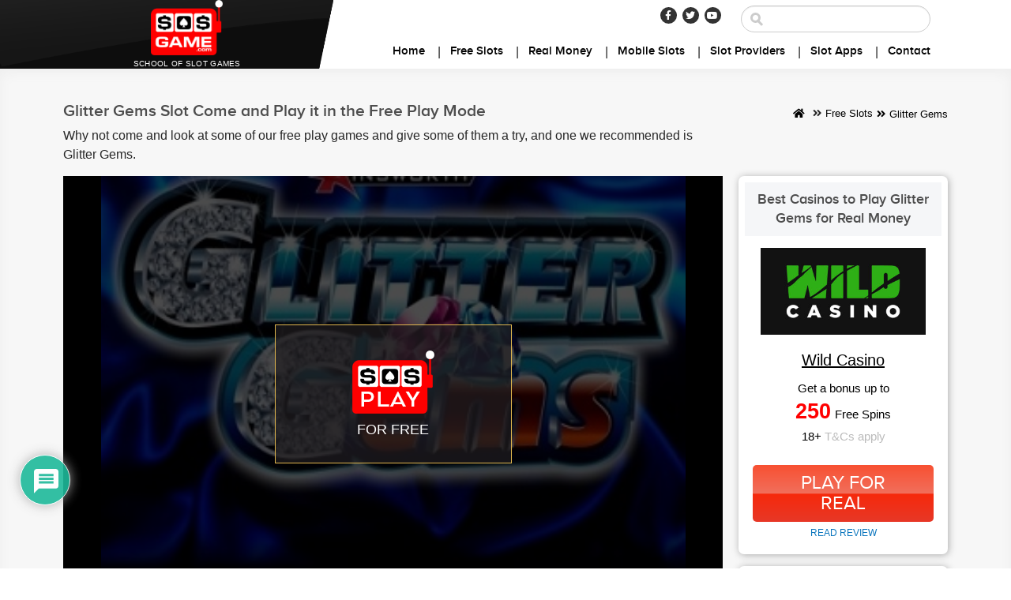

--- FILE ---
content_type: text/html; charset=UTF-8
request_url: https://www.sosgame.com/free-slots/glitter-gems
body_size: 28344
content:
<!doctype html>
<!-- BEGIN .html -->
<!--[if IE 8 ]><html class="ie ie8 lpsHead" lang="en"> <![endif]-->
<!--[if (gte IE 9)|!(IE)]><!--><html lang="en-US" class="lpsHead" ><!--<![endif]-->
<head><meta http-equiv="Content-Type" content="text/html; charset=utf-8">
    <!--
	<title>Glitter Gems</title>
    -->
    <!-- Mobile viewport optimized: j.mp/bplateviewport -->
    <link rel="apple-touch-icon" sizes="57x57" href="https://www.sosgame.com/images/favicons/apple-touch-icon-57x57.png">
    <link rel="apple-touch-icon" sizes="60x60" href="https://www.sosgame.com/images/favicons/apple-touch-icon-60x60.png">
    <link rel="apple-touch-icon" sizes="72x72" href="https://www.sosgame.com/images/favicons/apple-touch-icon-72x72.png">
    <link rel="apple-touch-icon" sizes="76x76" href="https://www.sosgame.com/images/favicons/apple-touch-icon-76x76.png">
    <link rel="apple-touch-icon" sizes="114x114" href="https://www.sosgame.com/images/favicons/apple-touch-icon-114x114.png">
    <link rel="apple-touch-icon" sizes="120x120" href="https://www.sosgame.com/images/favicons/apple-touch-icon-120x120.png">
    <link rel="apple-touch-icon" sizes="144x144" href="https://www.sosgame.com/images/favicons/apple-touch-icon-144x144.png">
    <link rel="apple-touch-icon" sizes="152x152" href="https://www.sosgame.com/images/favicons/apple-touch-icon-152x152.png">
    <link rel="apple-touch-icon" sizes="180x180" href="https://www.sosgame.com/images/favicons/apple-touch-icon-180x180.png">
    <link rel="icon" type="image/png" href="https://www.sosgame.com/images/favicons/favicon-32x32.png" sizes="32x32">
    <link rel="icon" type="image/png" href="https://www.sosgame.com/images/favicons/android-chrome-192x192.png" sizes="192x192">
    <link rel="icon" type="image/png" href="https://www.sosgame.com/images/favicons/favicon-48x48.png" sizes="48x48">
    <link rel="icon" type="image/png" href="https://www.sosgame.com/images/favicons/favicon-16x16.png" sizes="16x16">
    <link rel="manifest" href="https://www.sosgame.com/images/favicons/manifest.json">
    <link rel="shortcut icon" href="https://www.sosgame.com/images/favicons/favicon.ico">
    <meta name="msapplication-TileColor" content="#ffffff">
    <meta name="msapplication-TileImage" content="https://www.sosgame.com/images/favicons/mstile-144x144.png">
    <meta name="msapplication-config" content="https://www.sosgame.com/images/favicons/browserconfig.xml">
    <meta name="theme-color" content="#ffffff">
	<meta name="viewport" content="width=device-width, initial-scale=1.0"/>
    <link rel="shortcut icon" href="https://www.sosgame.com/images/favicons/favicon-48x48.png"/>
    <link rel="stylesheet" href="https://cdnjs.cloudflare.com/ajax/libs/font-awesome/6.2.0/css/all.min.css" crossorigin="anonymous">

    <script>(function(html){html.className = html.className.replace(/\bno-js\b/,'js')})(document.documentElement);</script>
<meta name='robots' content='index, follow, max-image-preview:large, max-snippet:-1, max-video-preview:-1' />
	<style>img:is([sizes="auto" i], [sizes^="auto," i]) { contain-intrinsic-size: 3000px 1500px }</style>
	
	<!-- This site is optimized with the Yoast SEO plugin v25.8 - https://yoast.com/wordpress/plugins/seo/ -->
	<title>Glitter Gems Slot Come and Play it in the Free Play Mode</title>
	<meta name="description" content="Why not come and look at some of our free play games and give some of them a try, and one we recommended is Glitter Gems." />
	<link rel="canonical" href="https://www.sosgame.com/free-slots/glitter-gems" />
	<meta property="og:locale" content="en_US" />
	<meta property="og:type" content="article" />
	<meta property="og:title" content="Glitter Gems Slot Come and Play it in the Free Play Mode" />
	<meta property="og:description" content="Why not come and look at some of our free play games and give some of them a try, and one we recommended is Glitter Gems." />
	<meta property="og:url" content="https://www.sosgame.com/free-slots/glitter-gems" />
	<meta property="og:site_name" content="SOSGame" />
	<meta property="og:image" content="https://www.sosgame.com/wp-content/uploads/2019/08/glitter-gems-slot.jpg" />
	<meta property="og:image:width" content="340" />
	<meta property="og:image:height" content="240" />
	<meta property="og:image:type" content="image/jpeg" />
	<meta name="twitter:card" content="summary_large_image" />
	<meta name="twitter:label1" content="Est. reading time" />
	<meta name="twitter:data1" content="2 minutes" />
	<!-- / Yoast SEO plugin. -->


<link rel='dns-prefetch' href='//cdnjs.cloudflare.com' />
<link rel='dns-prefetch' href='//maxcdn.bootstrapcdn.com' />
<link rel="alternate" type="application/rss+xml" title="SOSGame &raquo; Feed" href="https://www.sosgame.com/feed" />
<link rel="alternate" type="application/rss+xml" title="SOSGame &raquo; Comments Feed" href="https://www.sosgame.com/comments/feed" />
<link rel="alternate" type="application/rss+xml" title="SOSGame &raquo; Glitter Gems Comments Feed" href="https://www.sosgame.com/free-slots/glitter-gems/feed" />
<script type="text/javascript">
/* <![CDATA[ */
window._wpemojiSettings = {"baseUrl":"https:\/\/s.w.org\/images\/core\/emoji\/16.0.1\/72x72\/","ext":".png","svgUrl":"https:\/\/s.w.org\/images\/core\/emoji\/16.0.1\/svg\/","svgExt":".svg","source":{"concatemoji":"https:\/\/www.sosgame.com\/wp-includes\/js\/wp-emoji-release.min.js?ver=6.8.3"}};
/*! This file is auto-generated */
!function(s,n){var o,i,e;function c(e){try{var t={supportTests:e,timestamp:(new Date).valueOf()};sessionStorage.setItem(o,JSON.stringify(t))}catch(e){}}function p(e,t,n){e.clearRect(0,0,e.canvas.width,e.canvas.height),e.fillText(t,0,0);var t=new Uint32Array(e.getImageData(0,0,e.canvas.width,e.canvas.height).data),a=(e.clearRect(0,0,e.canvas.width,e.canvas.height),e.fillText(n,0,0),new Uint32Array(e.getImageData(0,0,e.canvas.width,e.canvas.height).data));return t.every(function(e,t){return e===a[t]})}function u(e,t){e.clearRect(0,0,e.canvas.width,e.canvas.height),e.fillText(t,0,0);for(var n=e.getImageData(16,16,1,1),a=0;a<n.data.length;a++)if(0!==n.data[a])return!1;return!0}function f(e,t,n,a){switch(t){case"flag":return n(e,"\ud83c\udff3\ufe0f\u200d\u26a7\ufe0f","\ud83c\udff3\ufe0f\u200b\u26a7\ufe0f")?!1:!n(e,"\ud83c\udde8\ud83c\uddf6","\ud83c\udde8\u200b\ud83c\uddf6")&&!n(e,"\ud83c\udff4\udb40\udc67\udb40\udc62\udb40\udc65\udb40\udc6e\udb40\udc67\udb40\udc7f","\ud83c\udff4\u200b\udb40\udc67\u200b\udb40\udc62\u200b\udb40\udc65\u200b\udb40\udc6e\u200b\udb40\udc67\u200b\udb40\udc7f");case"emoji":return!a(e,"\ud83e\udedf")}return!1}function g(e,t,n,a){var r="undefined"!=typeof WorkerGlobalScope&&self instanceof WorkerGlobalScope?new OffscreenCanvas(300,150):s.createElement("canvas"),o=r.getContext("2d",{willReadFrequently:!0}),i=(o.textBaseline="top",o.font="600 32px Arial",{});return e.forEach(function(e){i[e]=t(o,e,n,a)}),i}function t(e){var t=s.createElement("script");t.src=e,t.defer=!0,s.head.appendChild(t)}"undefined"!=typeof Promise&&(o="wpEmojiSettingsSupports",i=["flag","emoji"],n.supports={everything:!0,everythingExceptFlag:!0},e=new Promise(function(e){s.addEventListener("DOMContentLoaded",e,{once:!0})}),new Promise(function(t){var n=function(){try{var e=JSON.parse(sessionStorage.getItem(o));if("object"==typeof e&&"number"==typeof e.timestamp&&(new Date).valueOf()<e.timestamp+604800&&"object"==typeof e.supportTests)return e.supportTests}catch(e){}return null}();if(!n){if("undefined"!=typeof Worker&&"undefined"!=typeof OffscreenCanvas&&"undefined"!=typeof URL&&URL.createObjectURL&&"undefined"!=typeof Blob)try{var e="postMessage("+g.toString()+"("+[JSON.stringify(i),f.toString(),p.toString(),u.toString()].join(",")+"));",a=new Blob([e],{type:"text/javascript"}),r=new Worker(URL.createObjectURL(a),{name:"wpTestEmojiSupports"});return void(r.onmessage=function(e){c(n=e.data),r.terminate(),t(n)})}catch(e){}c(n=g(i,f,p,u))}t(n)}).then(function(e){for(var t in e)n.supports[t]=e[t],n.supports.everything=n.supports.everything&&n.supports[t],"flag"!==t&&(n.supports.everythingExceptFlag=n.supports.everythingExceptFlag&&n.supports[t]);n.supports.everythingExceptFlag=n.supports.everythingExceptFlag&&!n.supports.flag,n.DOMReady=!1,n.readyCallback=function(){n.DOMReady=!0}}).then(function(){return e}).then(function(){var e;n.supports.everything||(n.readyCallback(),(e=n.source||{}).concatemoji?t(e.concatemoji):e.wpemoji&&e.twemoji&&(t(e.twemoji),t(e.wpemoji)))}))}((window,document),window._wpemojiSettings);
/* ]]> */
</script>
<style id='wp-emoji-styles-inline-css' type='text/css'>

	img.wp-smiley, img.emoji {
		display: inline !important;
		border: none !important;
		box-shadow: none !important;
		height: 1em !important;
		width: 1em !important;
		margin: 0 0.07em !important;
		vertical-align: -0.1em !important;
		background: none !important;
		padding: 0 !important;
	}
</style>
<link rel='stylesheet' id='wp-block-library-css' href='https://www.sosgame.com/wp-includes/css/dist/block-library/style.min.css?ver=6.8.3' type='text/css' media='all' />
<style id='classic-theme-styles-inline-css' type='text/css'>
/*! This file is auto-generated */
.wp-block-button__link{color:#fff;background-color:#32373c;border-radius:9999px;box-shadow:none;text-decoration:none;padding:calc(.667em + 2px) calc(1.333em + 2px);font-size:1.125em}.wp-block-file__button{background:#32373c;color:#fff;text-decoration:none}
</style>
<style id='global-styles-inline-css' type='text/css'>
:root{--wp--preset--aspect-ratio--square: 1;--wp--preset--aspect-ratio--4-3: 4/3;--wp--preset--aspect-ratio--3-4: 3/4;--wp--preset--aspect-ratio--3-2: 3/2;--wp--preset--aspect-ratio--2-3: 2/3;--wp--preset--aspect-ratio--16-9: 16/9;--wp--preset--aspect-ratio--9-16: 9/16;--wp--preset--color--black: #000000;--wp--preset--color--cyan-bluish-gray: #abb8c3;--wp--preset--color--white: #ffffff;--wp--preset--color--pale-pink: #f78da7;--wp--preset--color--vivid-red: #cf2e2e;--wp--preset--color--luminous-vivid-orange: #ff6900;--wp--preset--color--luminous-vivid-amber: #fcb900;--wp--preset--color--light-green-cyan: #7bdcb5;--wp--preset--color--vivid-green-cyan: #00d084;--wp--preset--color--pale-cyan-blue: #8ed1fc;--wp--preset--color--vivid-cyan-blue: #0693e3;--wp--preset--color--vivid-purple: #9b51e0;--wp--preset--gradient--vivid-cyan-blue-to-vivid-purple: linear-gradient(135deg,rgba(6,147,227,1) 0%,rgb(155,81,224) 100%);--wp--preset--gradient--light-green-cyan-to-vivid-green-cyan: linear-gradient(135deg,rgb(122,220,180) 0%,rgb(0,208,130) 100%);--wp--preset--gradient--luminous-vivid-amber-to-luminous-vivid-orange: linear-gradient(135deg,rgba(252,185,0,1) 0%,rgba(255,105,0,1) 100%);--wp--preset--gradient--luminous-vivid-orange-to-vivid-red: linear-gradient(135deg,rgba(255,105,0,1) 0%,rgb(207,46,46) 100%);--wp--preset--gradient--very-light-gray-to-cyan-bluish-gray: linear-gradient(135deg,rgb(238,238,238) 0%,rgb(169,184,195) 100%);--wp--preset--gradient--cool-to-warm-spectrum: linear-gradient(135deg,rgb(74,234,220) 0%,rgb(151,120,209) 20%,rgb(207,42,186) 40%,rgb(238,44,130) 60%,rgb(251,105,98) 80%,rgb(254,248,76) 100%);--wp--preset--gradient--blush-light-purple: linear-gradient(135deg,rgb(255,206,236) 0%,rgb(152,150,240) 100%);--wp--preset--gradient--blush-bordeaux: linear-gradient(135deg,rgb(254,205,165) 0%,rgb(254,45,45) 50%,rgb(107,0,62) 100%);--wp--preset--gradient--luminous-dusk: linear-gradient(135deg,rgb(255,203,112) 0%,rgb(199,81,192) 50%,rgb(65,88,208) 100%);--wp--preset--gradient--pale-ocean: linear-gradient(135deg,rgb(255,245,203) 0%,rgb(182,227,212) 50%,rgb(51,167,181) 100%);--wp--preset--gradient--electric-grass: linear-gradient(135deg,rgb(202,248,128) 0%,rgb(113,206,126) 100%);--wp--preset--gradient--midnight: linear-gradient(135deg,rgb(2,3,129) 0%,rgb(40,116,252) 100%);--wp--preset--font-size--small: 13px;--wp--preset--font-size--medium: 20px;--wp--preset--font-size--large: 36px;--wp--preset--font-size--x-large: 42px;--wp--preset--spacing--20: 0.44rem;--wp--preset--spacing--30: 0.67rem;--wp--preset--spacing--40: 1rem;--wp--preset--spacing--50: 1.5rem;--wp--preset--spacing--60: 2.25rem;--wp--preset--spacing--70: 3.38rem;--wp--preset--spacing--80: 5.06rem;--wp--preset--shadow--natural: 6px 6px 9px rgba(0, 0, 0, 0.2);--wp--preset--shadow--deep: 12px 12px 50px rgba(0, 0, 0, 0.4);--wp--preset--shadow--sharp: 6px 6px 0px rgba(0, 0, 0, 0.2);--wp--preset--shadow--outlined: 6px 6px 0px -3px rgba(255, 255, 255, 1), 6px 6px rgba(0, 0, 0, 1);--wp--preset--shadow--crisp: 6px 6px 0px rgba(0, 0, 0, 1);}:where(.is-layout-flex){gap: 0.5em;}:where(.is-layout-grid){gap: 0.5em;}body .is-layout-flex{display: flex;}.is-layout-flex{flex-wrap: wrap;align-items: center;}.is-layout-flex > :is(*, div){margin: 0;}body .is-layout-grid{display: grid;}.is-layout-grid > :is(*, div){margin: 0;}:where(.wp-block-columns.is-layout-flex){gap: 2em;}:where(.wp-block-columns.is-layout-grid){gap: 2em;}:where(.wp-block-post-template.is-layout-flex){gap: 1.25em;}:where(.wp-block-post-template.is-layout-grid){gap: 1.25em;}.has-black-color{color: var(--wp--preset--color--black) !important;}.has-cyan-bluish-gray-color{color: var(--wp--preset--color--cyan-bluish-gray) !important;}.has-white-color{color: var(--wp--preset--color--white) !important;}.has-pale-pink-color{color: var(--wp--preset--color--pale-pink) !important;}.has-vivid-red-color{color: var(--wp--preset--color--vivid-red) !important;}.has-luminous-vivid-orange-color{color: var(--wp--preset--color--luminous-vivid-orange) !important;}.has-luminous-vivid-amber-color{color: var(--wp--preset--color--luminous-vivid-amber) !important;}.has-light-green-cyan-color{color: var(--wp--preset--color--light-green-cyan) !important;}.has-vivid-green-cyan-color{color: var(--wp--preset--color--vivid-green-cyan) !important;}.has-pale-cyan-blue-color{color: var(--wp--preset--color--pale-cyan-blue) !important;}.has-vivid-cyan-blue-color{color: var(--wp--preset--color--vivid-cyan-blue) !important;}.has-vivid-purple-color{color: var(--wp--preset--color--vivid-purple) !important;}.has-black-background-color{background-color: var(--wp--preset--color--black) !important;}.has-cyan-bluish-gray-background-color{background-color: var(--wp--preset--color--cyan-bluish-gray) !important;}.has-white-background-color{background-color: var(--wp--preset--color--white) !important;}.has-pale-pink-background-color{background-color: var(--wp--preset--color--pale-pink) !important;}.has-vivid-red-background-color{background-color: var(--wp--preset--color--vivid-red) !important;}.has-luminous-vivid-orange-background-color{background-color: var(--wp--preset--color--luminous-vivid-orange) !important;}.has-luminous-vivid-amber-background-color{background-color: var(--wp--preset--color--luminous-vivid-amber) !important;}.has-light-green-cyan-background-color{background-color: var(--wp--preset--color--light-green-cyan) !important;}.has-vivid-green-cyan-background-color{background-color: var(--wp--preset--color--vivid-green-cyan) !important;}.has-pale-cyan-blue-background-color{background-color: var(--wp--preset--color--pale-cyan-blue) !important;}.has-vivid-cyan-blue-background-color{background-color: var(--wp--preset--color--vivid-cyan-blue) !important;}.has-vivid-purple-background-color{background-color: var(--wp--preset--color--vivid-purple) !important;}.has-black-border-color{border-color: var(--wp--preset--color--black) !important;}.has-cyan-bluish-gray-border-color{border-color: var(--wp--preset--color--cyan-bluish-gray) !important;}.has-white-border-color{border-color: var(--wp--preset--color--white) !important;}.has-pale-pink-border-color{border-color: var(--wp--preset--color--pale-pink) !important;}.has-vivid-red-border-color{border-color: var(--wp--preset--color--vivid-red) !important;}.has-luminous-vivid-orange-border-color{border-color: var(--wp--preset--color--luminous-vivid-orange) !important;}.has-luminous-vivid-amber-border-color{border-color: var(--wp--preset--color--luminous-vivid-amber) !important;}.has-light-green-cyan-border-color{border-color: var(--wp--preset--color--light-green-cyan) !important;}.has-vivid-green-cyan-border-color{border-color: var(--wp--preset--color--vivid-green-cyan) !important;}.has-pale-cyan-blue-border-color{border-color: var(--wp--preset--color--pale-cyan-blue) !important;}.has-vivid-cyan-blue-border-color{border-color: var(--wp--preset--color--vivid-cyan-blue) !important;}.has-vivid-purple-border-color{border-color: var(--wp--preset--color--vivid-purple) !important;}.has-vivid-cyan-blue-to-vivid-purple-gradient-background{background: var(--wp--preset--gradient--vivid-cyan-blue-to-vivid-purple) !important;}.has-light-green-cyan-to-vivid-green-cyan-gradient-background{background: var(--wp--preset--gradient--light-green-cyan-to-vivid-green-cyan) !important;}.has-luminous-vivid-amber-to-luminous-vivid-orange-gradient-background{background: var(--wp--preset--gradient--luminous-vivid-amber-to-luminous-vivid-orange) !important;}.has-luminous-vivid-orange-to-vivid-red-gradient-background{background: var(--wp--preset--gradient--luminous-vivid-orange-to-vivid-red) !important;}.has-very-light-gray-to-cyan-bluish-gray-gradient-background{background: var(--wp--preset--gradient--very-light-gray-to-cyan-bluish-gray) !important;}.has-cool-to-warm-spectrum-gradient-background{background: var(--wp--preset--gradient--cool-to-warm-spectrum) !important;}.has-blush-light-purple-gradient-background{background: var(--wp--preset--gradient--blush-light-purple) !important;}.has-blush-bordeaux-gradient-background{background: var(--wp--preset--gradient--blush-bordeaux) !important;}.has-luminous-dusk-gradient-background{background: var(--wp--preset--gradient--luminous-dusk) !important;}.has-pale-ocean-gradient-background{background: var(--wp--preset--gradient--pale-ocean) !important;}.has-electric-grass-gradient-background{background: var(--wp--preset--gradient--electric-grass) !important;}.has-midnight-gradient-background{background: var(--wp--preset--gradient--midnight) !important;}.has-small-font-size{font-size: var(--wp--preset--font-size--small) !important;}.has-medium-font-size{font-size: var(--wp--preset--font-size--medium) !important;}.has-large-font-size{font-size: var(--wp--preset--font-size--large) !important;}.has-x-large-font-size{font-size: var(--wp--preset--font-size--x-large) !important;}
:where(.wp-block-post-template.is-layout-flex){gap: 1.25em;}:where(.wp-block-post-template.is-layout-grid){gap: 1.25em;}
:where(.wp-block-columns.is-layout-flex){gap: 2em;}:where(.wp-block-columns.is-layout-grid){gap: 2em;}
:root :where(.wp-block-pullquote){font-size: 1.5em;line-height: 1.6;}
</style>
<link rel='stylesheet' id='contact-form-7-css' href='https://www.sosgame.com/wp-content/plugins/contact-form-7/includes/css/styles.css?ver=6.1.1' type='text/css' media='all' />
<link rel='stylesheet' id='page-list-style-css' href='https://www.sosgame.com/wp-content/plugins/page-list/css/page-list.css?ver=5.7' type='text/css' media='all' />
<link rel='stylesheet' id='toc-screen-css' href='https://www.sosgame.com/wp-content/plugins/table-of-contents-plus/screen.min.css?ver=2411.1' type='text/css' media='all' />
<style id='toc-screen-inline-css' type='text/css'>
div#toc_container {width: 200px;}
</style>
<link rel='stylesheet' id='wp-postratings-css' href='https://www.sosgame.com/wp-content/plugins/wp-postratings/css/postratings-css.css?ver=1.91.2' type='text/css' media='all' />
<link rel='stylesheet' id='ppress-frontend-css' href='https://www.sosgame.com/wp-content/plugins/wp-user-avatar/assets/css/frontend.min.css?ver=4.16.5' type='text/css' media='all' />
<link rel='stylesheet' id='ppress-flatpickr-css' href='https://www.sosgame.com/wp-content/plugins/wp-user-avatar/assets/flatpickr/flatpickr.min.css?ver=4.16.5' type='text/css' media='all' />
<link rel='stylesheet' id='ppress-select2-css' href='https://www.sosgame.com/wp-content/plugins/wp-user-avatar/assets/select2/select2.min.css?ver=6.8.3' type='text/css' media='all' />
<link rel='stylesheet' id='manmad-bootstrap-style-css' href='//cdnjs.cloudflare.com/ajax/libs/twitter-bootstrap/4.1.3/css/bootstrap.min.css?ver=6.8.3' type='text/css' media='all' />
<link rel='stylesheet' id='font-awesome-css-css' href='https://maxcdn.bootstrapcdn.com/bootstrap/4.3.1/css/bootstrap.min.css?ver=6.8.3' type='text/css' media='all' />
<link rel='stylesheet' id='wp-pagenavi-css' href='https://www.sosgame.com/wp-content/plugins/wp-pagenavi/pagenavi-css.css?ver=2.70' type='text/css' media='all' />
<link rel='stylesheet' id='wpdiscuz-frontend-css-css' href='https://www.sosgame.com/wp-content/plugins/wpdiscuz/themes/default/style.css?ver=7.6.33' type='text/css' media='all' />
<style id='wpdiscuz-frontend-css-inline-css' type='text/css'>
 #wpdcom .wpd-blog-administrator .wpd-comment-label{color:#ffffff;background-color:#00B38F;border:none}#wpdcom .wpd-blog-administrator .wpd-comment-author, #wpdcom .wpd-blog-administrator .wpd-comment-author a{color:#00B38F}#wpdcom.wpd-layout-1 .wpd-comment .wpd-blog-administrator .wpd-avatar img{border-color:#00B38F}#wpdcom.wpd-layout-2 .wpd-comment.wpd-reply .wpd-comment-wrap.wpd-blog-administrator{border-left:3px solid #00B38F}#wpdcom.wpd-layout-2 .wpd-comment .wpd-blog-administrator .wpd-avatar img{border-bottom-color:#00B38F}#wpdcom.wpd-layout-3 .wpd-blog-administrator .wpd-comment-subheader{border-top:1px dashed #00B38F}#wpdcom.wpd-layout-3 .wpd-reply .wpd-blog-administrator .wpd-comment-right{border-left:1px solid #00B38F}#wpdcom .wpd-blog-editor .wpd-comment-label{color:#ffffff;background-color:#00B38F;border:none}#wpdcom .wpd-blog-editor .wpd-comment-author, #wpdcom .wpd-blog-editor .wpd-comment-author a{color:#00B38F}#wpdcom.wpd-layout-1 .wpd-comment .wpd-blog-editor .wpd-avatar img{border-color:#00B38F}#wpdcom.wpd-layout-2 .wpd-comment.wpd-reply .wpd-comment-wrap.wpd-blog-editor{border-left:3px solid #00B38F}#wpdcom.wpd-layout-2 .wpd-comment .wpd-blog-editor .wpd-avatar img{border-bottom-color:#00B38F}#wpdcom.wpd-layout-3 .wpd-blog-editor .wpd-comment-subheader{border-top:1px dashed #00B38F}#wpdcom.wpd-layout-3 .wpd-reply .wpd-blog-editor .wpd-comment-right{border-left:1px solid #00B38F}#wpdcom .wpd-blog-author .wpd-comment-label{color:#ffffff;background-color:#00B38F;border:none}#wpdcom .wpd-blog-author .wpd-comment-author, #wpdcom .wpd-blog-author .wpd-comment-author a{color:#00B38F}#wpdcom.wpd-layout-1 .wpd-comment .wpd-blog-author .wpd-avatar img{border-color:#00B38F}#wpdcom.wpd-layout-2 .wpd-comment .wpd-blog-author .wpd-avatar img{border-bottom-color:#00B38F}#wpdcom.wpd-layout-3 .wpd-blog-author .wpd-comment-subheader{border-top:1px dashed #00B38F}#wpdcom.wpd-layout-3 .wpd-reply .wpd-blog-author .wpd-comment-right{border-left:1px solid #00B38F}#wpdcom .wpd-blog-contributor .wpd-comment-label{color:#ffffff;background-color:#00B38F;border:none}#wpdcom .wpd-blog-contributor .wpd-comment-author, #wpdcom .wpd-blog-contributor .wpd-comment-author a{color:#00B38F}#wpdcom.wpd-layout-1 .wpd-comment .wpd-blog-contributor .wpd-avatar img{border-color:#00B38F}#wpdcom.wpd-layout-2 .wpd-comment .wpd-blog-contributor .wpd-avatar img{border-bottom-color:#00B38F}#wpdcom.wpd-layout-3 .wpd-blog-contributor .wpd-comment-subheader{border-top:1px dashed #00B38F}#wpdcom.wpd-layout-3 .wpd-reply .wpd-blog-contributor .wpd-comment-right{border-left:1px solid #00B38F}#wpdcom .wpd-blog-subscriber .wpd-comment-label{color:#ffffff;background-color:#00B38F;border:none}#wpdcom .wpd-blog-subscriber .wpd-comment-author, #wpdcom .wpd-blog-subscriber .wpd-comment-author a{color:#00B38F}#wpdcom.wpd-layout-2 .wpd-comment .wpd-blog-subscriber .wpd-avatar img{border-bottom-color:#00B38F}#wpdcom.wpd-layout-3 .wpd-blog-subscriber .wpd-comment-subheader{border-top:1px dashed #00B38F}#wpdcom .wpd-blog-wpseo_manager .wpd-comment-label{color:#ffffff;background-color:#00B38F;border:none}#wpdcom .wpd-blog-wpseo_manager .wpd-comment-author, #wpdcom .wpd-blog-wpseo_manager .wpd-comment-author a{color:#00B38F}#wpdcom.wpd-layout-1 .wpd-comment .wpd-blog-wpseo_manager .wpd-avatar img{border-color:#00B38F}#wpdcom.wpd-layout-2 .wpd-comment .wpd-blog-wpseo_manager .wpd-avatar img{border-bottom-color:#00B38F}#wpdcom.wpd-layout-3 .wpd-blog-wpseo_manager .wpd-comment-subheader{border-top:1px dashed #00B38F}#wpdcom.wpd-layout-3 .wpd-reply .wpd-blog-wpseo_manager .wpd-comment-right{border-left:1px solid #00B38F}#wpdcom .wpd-blog-wpseo_editor .wpd-comment-label{color:#ffffff;background-color:#00B38F;border:none}#wpdcom .wpd-blog-wpseo_editor .wpd-comment-author, #wpdcom .wpd-blog-wpseo_editor .wpd-comment-author a{color:#00B38F}#wpdcom.wpd-layout-1 .wpd-comment .wpd-blog-wpseo_editor .wpd-avatar img{border-color:#00B38F}#wpdcom.wpd-layout-2 .wpd-comment .wpd-blog-wpseo_editor .wpd-avatar img{border-bottom-color:#00B38F}#wpdcom.wpd-layout-3 .wpd-blog-wpseo_editor .wpd-comment-subheader{border-top:1px dashed #00B38F}#wpdcom.wpd-layout-3 .wpd-reply .wpd-blog-wpseo_editor .wpd-comment-right{border-left:1px solid #00B38F}#wpdcom .wpd-blog-post_author .wpd-comment-label{color:#ffffff;background-color:#00B38F;border:none}#wpdcom .wpd-blog-post_author .wpd-comment-author, #wpdcom .wpd-blog-post_author .wpd-comment-author a{color:#00B38F}#wpdcom .wpd-blog-post_author .wpd-avatar img{border-color:#00B38F}#wpdcom.wpd-layout-1 .wpd-comment .wpd-blog-post_author .wpd-avatar img{border-color:#00B38F}#wpdcom.wpd-layout-2 .wpd-comment.wpd-reply .wpd-comment-wrap.wpd-blog-post_author{border-left:3px solid #00B38F}#wpdcom.wpd-layout-2 .wpd-comment .wpd-blog-post_author .wpd-avatar img{border-bottom-color:#00B38F}#wpdcom.wpd-layout-3 .wpd-blog-post_author .wpd-comment-subheader{border-top:1px dashed #00B38F}#wpdcom.wpd-layout-3 .wpd-reply .wpd-blog-post_author .wpd-comment-right{border-left:1px solid #00B38F}#wpdcom .wpd-blog-guest .wpd-comment-label{color:#ffffff;background-color:#00B38F;border:none}#wpdcom .wpd-blog-guest .wpd-comment-author, #wpdcom .wpd-blog-guest .wpd-comment-author a{color:#00B38F}#wpdcom.wpd-layout-3 .wpd-blog-guest .wpd-comment-subheader{border-top:1px dashed #00B38F}#comments, #respond, .comments-area, #wpdcom{}#wpdcom .ql-editor > *{color:#777777}#wpdcom .ql-editor::before{}#wpdcom .ql-toolbar{border:1px solid #DDDDDD;border-top:none}#wpdcom .ql-container{border:1px solid #DDDDDD;border-bottom:none}#wpdcom .wpd-form-row .wpdiscuz-item input[type="text"], #wpdcom .wpd-form-row .wpdiscuz-item input[type="email"], #wpdcom .wpd-form-row .wpdiscuz-item input[type="url"], #wpdcom .wpd-form-row .wpdiscuz-item input[type="color"], #wpdcom .wpd-form-row .wpdiscuz-item input[type="date"], #wpdcom .wpd-form-row .wpdiscuz-item input[type="datetime"], #wpdcom .wpd-form-row .wpdiscuz-item input[type="datetime-local"], #wpdcom .wpd-form-row .wpdiscuz-item input[type="month"], #wpdcom .wpd-form-row .wpdiscuz-item input[type="number"], #wpdcom .wpd-form-row .wpdiscuz-item input[type="time"], #wpdcom textarea, #wpdcom select{border:1px solid #DDDDDD;color:#777777}#wpdcom .wpd-form-row .wpdiscuz-item textarea{border:1px solid #DDDDDD}#wpdcom input::placeholder, #wpdcom textarea::placeholder, #wpdcom input::-moz-placeholder, #wpdcom textarea::-webkit-input-placeholder{}#wpdcom .wpd-comment-text{color:#777777}#wpdcom .wpd-thread-head .wpd-thread-info{border-bottom:2px solid #00B38F}#wpdcom .wpd-thread-head .wpd-thread-info.wpd-reviews-tab svg{fill:#00B38F}#wpdcom .wpd-thread-head .wpdiscuz-user-settings{border-bottom:2px solid #00B38F}#wpdcom .wpd-thread-head .wpdiscuz-user-settings:hover{color:#00B38F}#wpdcom .wpd-comment .wpd-follow-link:hover{color:#00B38F}#wpdcom .wpd-comment-status .wpd-sticky{color:#00B38F}#wpdcom .wpd-thread-filter .wpdf-active{color:#00B38F;border-bottom-color:#00B38F}#wpdcom .wpd-comment-info-bar{border:1px dashed #33c3a6;background:#e6f8f4}#wpdcom .wpd-comment-info-bar .wpd-current-view i{color:#00B38F}#wpdcom .wpd-filter-view-all:hover{background:#00B38F}#wpdcom .wpdiscuz-item .wpdiscuz-rating > label{color:#DDDDDD}#wpdcom .wpdiscuz-item .wpdiscuz-rating:not(:checked) > label:hover, .wpdiscuz-rating:not(:checked) > label:hover ~ label{}#wpdcom .wpdiscuz-item .wpdiscuz-rating > input ~ label:hover, #wpdcom .wpdiscuz-item .wpdiscuz-rating > input:not(:checked) ~ label:hover ~ label, #wpdcom .wpdiscuz-item .wpdiscuz-rating > input:not(:checked) ~ label:hover ~ label{color:#FFED85}#wpdcom .wpdiscuz-item .wpdiscuz-rating > input:checked ~ label:hover, #wpdcom .wpdiscuz-item .wpdiscuz-rating > input:checked ~ label:hover, #wpdcom .wpdiscuz-item .wpdiscuz-rating > label:hover ~ input:checked ~ label, #wpdcom .wpdiscuz-item .wpdiscuz-rating > input:checked + label:hover ~ label, #wpdcom .wpdiscuz-item .wpdiscuz-rating > input:checked ~ label:hover ~ label, .wpd-custom-field .wcf-active-star, #wpdcom .wpdiscuz-item .wpdiscuz-rating > input:checked ~ label{color:#FFD700}#wpd-post-rating .wpd-rating-wrap .wpd-rating-stars svg .wpd-star{fill:#DDDDDD}#wpd-post-rating .wpd-rating-wrap .wpd-rating-stars svg .wpd-active{fill:#FFD700}#wpd-post-rating .wpd-rating-wrap .wpd-rate-starts svg .wpd-star{fill:#DDDDDD}#wpd-post-rating .wpd-rating-wrap .wpd-rate-starts:hover svg .wpd-star{fill:#FFED85}#wpd-post-rating.wpd-not-rated .wpd-rating-wrap .wpd-rate-starts svg:hover ~ svg .wpd-star{fill:#DDDDDD}.wpdiscuz-post-rating-wrap .wpd-rating .wpd-rating-wrap .wpd-rating-stars svg .wpd-star{fill:#DDDDDD}.wpdiscuz-post-rating-wrap .wpd-rating .wpd-rating-wrap .wpd-rating-stars svg .wpd-active{fill:#FFD700}#wpdcom .wpd-comment .wpd-follow-active{color:#ff7a00}#wpdcom .page-numbers{color:#555;border:#555 1px solid}#wpdcom span.current{background:#555}#wpdcom.wpd-layout-1 .wpd-new-loaded-comment > .wpd-comment-wrap > .wpd-comment-right{background:#FFFAD6}#wpdcom.wpd-layout-2 .wpd-new-loaded-comment.wpd-comment > .wpd-comment-wrap > .wpd-comment-right{background:#FFFAD6}#wpdcom.wpd-layout-2 .wpd-new-loaded-comment.wpd-comment.wpd-reply > .wpd-comment-wrap > .wpd-comment-right{background:transparent}#wpdcom.wpd-layout-2 .wpd-new-loaded-comment.wpd-comment.wpd-reply > .wpd-comment-wrap{background:#FFFAD6}#wpdcom.wpd-layout-3 .wpd-new-loaded-comment.wpd-comment > .wpd-comment-wrap > .wpd-comment-right{background:#FFFAD6}#wpdcom .wpd-follow:hover i, #wpdcom .wpd-unfollow:hover i, #wpdcom .wpd-comment .wpd-follow-active:hover i{color:#00B38F}#wpdcom .wpdiscuz-readmore{cursor:pointer;color:#00B38F}.wpd-custom-field .wcf-pasiv-star, #wpcomm .wpdiscuz-item .wpdiscuz-rating > label{color:#DDDDDD}.wpd-wrapper .wpd-list-item.wpd-active{border-top:3px solid #00B38F}#wpdcom.wpd-layout-2 .wpd-comment.wpd-reply.wpd-unapproved-comment .wpd-comment-wrap{border-left:3px solid #FFFAD6}#wpdcom.wpd-layout-3 .wpd-comment.wpd-reply.wpd-unapproved-comment .wpd-comment-right{border-left:1px solid #FFFAD6}#wpdcom .wpd-prim-button{background-color:#555555;color:#FFFFFF}#wpdcom .wpd_label__check i.wpdicon-on{color:#555555;border:1px solid #aaaaaa}#wpd-bubble-wrapper #wpd-bubble-all-comments-count{color:#1DB99A}#wpd-bubble-wrapper > div{background-color:#1DB99A}#wpd-bubble-wrapper > #wpd-bubble #wpd-bubble-add-message{background-color:#1DB99A}#wpd-bubble-wrapper > #wpd-bubble #wpd-bubble-add-message::before{border-left-color:#1DB99A;border-right-color:#1DB99A}#wpd-bubble-wrapper.wpd-right-corner > #wpd-bubble #wpd-bubble-add-message::before{border-left-color:#1DB99A;border-right-color:#1DB99A}.wpd-inline-icon-wrapper path.wpd-inline-icon-first{fill:#1DB99A}.wpd-inline-icon-count{background-color:#1DB99A}.wpd-inline-icon-count::before{border-right-color:#1DB99A}.wpd-inline-form-wrapper::before{border-bottom-color:#1DB99A}.wpd-inline-form-question{background-color:#1DB99A}.wpd-inline-form{background-color:#1DB99A}.wpd-last-inline-comments-wrapper{border-color:#1DB99A}.wpd-last-inline-comments-wrapper::before{border-bottom-color:#1DB99A}.wpd-last-inline-comments-wrapper .wpd-view-all-inline-comments{background:#1DB99A}.wpd-last-inline-comments-wrapper .wpd-view-all-inline-comments:hover,.wpd-last-inline-comments-wrapper .wpd-view-all-inline-comments:active,.wpd-last-inline-comments-wrapper .wpd-view-all-inline-comments:focus{background-color:#1DB99A}#wpdcom .ql-snow .ql-tooltip[data-mode="link"]::before{content:"Enter link:"}#wpdcom .ql-snow .ql-tooltip.ql-editing a.ql-action::after{content:"Save"}.comments-area{width:auto;margin:0 auto}
</style>
<link rel='stylesheet' id='wpdiscuz-font-awesome-css' href='https://www.sosgame.com/wp-content/plugins/wpdiscuz/assets/third-party/font-awesome-5.13.0/css/fontawesome-all.min.css?ver=7.6.33' type='text/css' media='all' />
<link rel='stylesheet' id='wpdiscuz-combo-css-css' href='https://www.sosgame.com/wp-content/plugins/wpdiscuz/assets/css/wpdiscuz-combo.min.css?ver=6.8.3' type='text/css' media='all' />
<link rel='stylesheet' id='cf7cf-style-css' href='https://www.sosgame.com/wp-content/plugins/cf7-conditional-fields/style.css?ver=2.6.3' type='text/css' media='all' />
<script type="text/javascript" src="https://www.sosgame.com/wp-includes/js/jquery/jquery.min.js?ver=3.7.1" id="jquery-core-js"></script>
<script type="text/javascript" src="https://www.sosgame.com/wp-includes/js/jquery/jquery-migrate.min.js?ver=3.4.1" id="jquery-migrate-js"></script>
<script type="text/javascript" src="https://www.sosgame.com/wp-content/plugins/wp-user-avatar/assets/flatpickr/flatpickr.min.js?ver=4.16.5" id="ppress-flatpickr-js"></script>
<script type="text/javascript" src="https://www.sosgame.com/wp-content/plugins/wp-user-avatar/assets/select2/select2.min.js?ver=4.16.5" id="ppress-select2-js"></script>
<link rel="https://api.w.org/" href="https://www.sosgame.com/wp-json/" /><link rel="alternate" title="JSON" type="application/json" href="https://www.sosgame.com/wp-json/wp/v2/games/8283" /><link rel="EditURI" type="application/rsd+xml" title="RSD" href="https://www.sosgame.com/xmlrpc.php?rsd" />
<meta name="generator" content="WordPress 6.8.3" />
<link rel='shortlink' href='https://www.sosgame.com/?p=8283' />
<link rel="alternate" title="oEmbed (JSON)" type="application/json+oembed" href="https://www.sosgame.com/wp-json/oembed/1.0/embed?url=https%3A%2F%2Fwww.sosgame.com%2Ffree-slots%2Fglitter-gems" />
<link rel="alternate" title="oEmbed (XML)" type="text/xml+oembed" href="https://www.sosgame.com/wp-json/oembed/1.0/embed?url=https%3A%2F%2Fwww.sosgame.com%2Ffree-slots%2Fglitter-gems&#038;format=xml" />
    <link rel="stylesheet" href="https://www.sosgame.com/wp-content/themes/SOSGame/style.css"/>
	<!--[if lt IE 8]>
   <div style=' clear: both; text-align:center; position: relative'>
     <a href="http://windows.microsoft.com/en-US/internet-explorer/products/ie/home?ocid=ie6_countdown_bannercode">
       <img src="/images/misc/warning_bar_0000_us.jpg" border="0" height="42" width="820" alt="You are using an outdated browser. For a faster, safer browsing experience, upgrade for free today." />
    </a>
  </div>
<![endif]-->
<!--[if lt IE 9]>
  <script src="https://html5shiv.googlecode.com/svn/trunk/html5.js"></script>
<![endif]-->
<script type="application/ld+json">
    {
        "@context": "http://schema.org",
        "@type": "Organization",
        "name": "SOSGame",
        "description": "SOSGame.com consists of one of the largest online slot database of over 4000 free play demo slot games, detailed reviews and play the latest games from NetEnt, Microgaming, IGT and other reputable providers.",
        "logo": "https://www.sosgame.com/wp-content/themes/SOSGame/images/logo.png",
        "url": "https://www.sosgame.com",
        "sameAs": [
            "https://www.facebook.com/Sosgame-1149058418588798",
            "https://twitter.com/sosgameofficial"
        ]
    }
</script>
    <style>
        @font-face {
            font-family: "Open Sans Regular";
            src: url("https://fonts.googleapis.com/css2?family=Open+Sans");
            font-display: swap;
        }

    </style>
</head>
<body class="wp-singular games-template-default single single-games postid-8283 wp-theme-SOSGame">
<style type="text/css">.hm{display:table-column; text-align:center;}</style>
<div class="body-frame">
    <header id="main-header">
			<div class="container" >
                <div class="row justify-content-center align-items-xl-center">
                            <div class="col-sm-12">
				<!-- navigation -->
				<div class="w3_navigation">
					<div class="navbar navbar-default">

                                <div id="header">
                                    <div class="header-left">
                                        <div class="navbar-header navbar-left">
                    						<div class="logo-container">
                                                <a href="https://www.sosgame.com">
                                                    <img class="SOS Game" src="https://www.sosgame.com/wp-content/themes/SOSGame/images/logo.png" alt="SOSGame" loading="lazy" width="90" height="70"/>
                                                    <span class="slogan">School of Slot Games</span></a>
                    						</div>
                    					</div>
                                    </div>
                                    <div class="header-right">
                                        <div class="clearfix">
                                            <div class="search-container">
                                                        <div class="search-icon"></div><div class="loader"></div>
                                                        <input type="text" name="s" data-search-url="https://www.sosgame.com" class="autocomplete-input" autocomplete="off" spellcheck="false" placeholder="Search..." value="" />
                                                        <div class="search-close"></div>
                                                        <div class="clearfix"></div>
                                                        <div class="autocomplete" style="max-height: 300px;"></div>
                                                    </div>
                                            <ul class="social">
                                                    <li><a href="https://www.facebook.com/Sosgame-1149058418588798" target="_blank" aria-label="Facebook" rel="nofollow, noreferrer"><i class="fab fa-facebook-f"></i></a></li>
                                                    <li><a href="https://twitter.com/sosgameofficial" target="_blank" rel="nofollow, noreferrer" aria-label="Twitter"><i class="fab fa-twitter"></i></a></li>
                                                    <li><a href="https://www.youtube.com/channel/UCV0crKovgOX7BFsOwjkR7-g" target="_blank" rel="nofollow, noreferrer" aria-label="Youtube"><i class="fab fa-youtube"></i></a></li>
                                                </ul>
                                        </div>
                                        <nav class="navbar navbar-expand-sm">
                                            <div class="collapse navbar-collapse">
                    								<ul id="header-menu" class="navbar-nav"><li id="nav-menu-item-3520" class="nav-item menu-item menu-item-type-post_type menu-item-object-page menu-item-home  "><a  href="https://www.sosgame.com" class="menu__link nav-link ">Home</a></li>
<li id="nav-menu-item-3519" class="nav-item menu-item menu-item-type-post_type menu-item-object-page  "><a  href="https://www.sosgame.com/free-slots" class="menu__link nav-link ">Free Slots</a></li>
<li id="nav-menu-item-3525" class="nav-item menu-item menu-item-type-post_type menu-item-object-page  "><a  href="https://www.sosgame.com/real-money-slots" class="menu__link nav-link ">Real Money</a></li>
<li id="nav-menu-item-3517" class="nav-item menu-item menu-item-type-post_type menu-item-object-page  "><a  href="https://www.sosgame.com/mobile-slots" class="menu__link nav-link ">Mobile Slots</a></li>
<li id="nav-menu-item-3518" class="nav-item menu-item menu-item-type-post_type menu-item-object-page  "><a  href="https://www.sosgame.com/slots-software-providers" class="menu__link nav-link ">Slot Providers</a></li>
<li id="nav-menu-item-4808" class="nav-item menu-item menu-item-type-post_type menu-item-object-page  "><a  href="https://www.sosgame.com/20-best-mobile-slots-apps-for-free-play-or-for-real-money" class="menu__link nav-link ">Slot Apps</a></li>
<li id="nav-menu-item-4741" class="nav-item menu-item menu-item-type-post_type menu-item-object-page  "><a  href="https://www.sosgame.com/contact-us" class="menu__link nav-link ">Contact</a></li>
</ul>                   						   </div>
                                        </nav>
                                    </div>
                                </div>
                            </div>

                        </div>
						<!-- Collect the nav links, forms, and other content for toggling -->
					</div>
				</div>
				<div class="clearfix">
				</div>
				<!-- //navigation -->
			</div>
		</header>

        <div id="content">

 <script type="application/ld+json">
        {
  "@context" : "https://schema.org",
  "@type" : "WebPage",
  "name" : "Glitter Gems",
  "url" : "https://www.sosgame.com/free-slots/glitter-gems",
  "description" : "Why not come and look at some of our free play games and give some of them a try, and one we recommended is Glitter Gems.",
"breadcrumb" : {
    "@type" : "BreadcrumbList",
    "itemListElement" : [ {
      "@type" : "ListItem",
      "position" : 1,
      "item" : {
        "@id" : "https://www.sosgame.com",
        "name" : "Home"
      }
    },

{
      "@type" : "ListItem",
      "position" : 2,
      "item" : {
        "@id" : "https://www.sosgame.com/free-slots",
        "name" : "Free Slots"
      	}
	   }, {
		"@type": "ListItem",
		"position": 3,
		"item":
			{
			  "@id": "https://www.sosgame.com/free-slots/glitter-gems",
			  "name": "Glitter Gems"
			}
	   } ]
  },
  "publisher" : {
    "@type" : "Organization",
    "@id" : "https://www.sosgame.com"
  }
}
    </script>
    <script type="application/ld+json">
        {
  "@context" : "https://schema.org",
  "@type" : "VideoGame",
  "name" : "Glitter Gems",
  "image" : "https://www.sosgame.com/wp-content/uploads/2019/08/glitter-gems-slot.jpg",
  "description" : "Why not come and look at some of our free play games and give some of them a try, and one we recommended is Glitter Gems.",
  "applicationCategory" : "Game",
  "applicationSubcategory" : "Slot Machine",
  "operatingSystem" : "Multi-platform",
  "author" : {
    "@type" : "Organization",
    "name" : "Ainsworth"
  },
  "review" : {
    "@type" : "Review",
    "name" : "Glitter Gems",
    "reviewRating" : {
      "@type" : "Rating",
      "ratingValue" : "4.4",
      "bestRating" : "5",
      "worstRating" : "1"
    },

    "author" : {
      "@type" : "Person",
      "@id" : "sosgame.com/#author-2",
      "name" : "Jacob Atkinson",
      "url" : "https://www.sosgame.com/author/jacob"
    },
    "publisher" : {
      "@type" : "Organization",
      "@id" : "https://www.sosgame.com/#organization"
    },
    "dateCreated" : "2019-08-26T07:28:48+00:00",
    "dateModified" : "2019-08-26T07:28:48+00:00"
  }
}
    </script>
    <script type="application/ld+json">
        {
  "@context" : "https://schema.org",
  "@type" : "Organization",
  "@id" : "https://www.sosgame.com/#organization",
  "name" : "SOSGame",
  "url" : "https://www.sosgame.com",
  "logo" : {
    "@type" : "ImageObject",
    "url" : "https://www.sosgame.com/wp-content/themes/SOSGame/images/logo.png",
    "width" : "200",
    "height" : "154"
  },
  "brand" : "SOSGame",
  "sameAs" : [ "https://www.facebook.com/Sosgame-1149058418588798", "https://twitter.com/sosgameofficial", "https://www.youtube.com/channel/UCV0crKovgOX7BFsOwjkR7-g" ]
}
    </script>






            <div id="post-8283">
        <section class="games-wrapper">
            <div class="container">
                <div class="row">
                    <div class="col-lg-9">
                        <h1>Glitter Gems Slot Come and Play it in the Free Play Mode</h1>
                        <p>Why not come and look at some of our free play games and give some of them a try, and one we recommended is Glitter Gems.</p>
                    </div>
                    <div class="col-lg-3">
                        <div class="breadcrumb"><a href="https://www.sosgame.com" title="Home"><i class="fa fa-home"></i></a><i class="fa fa-angle-double-right"></i><a href="https://www.sosgame.com/free-slots" title="View all posts in Free Slots">Free Slots</a><h6><i class="fa fa-angle-double-right"></i>Glitter Gems</h6></div>
                    </div>
                    <div class="col-lg-9">
                        <div class="review-container game" id="gamewrapper">
                            <div class="gameHeader">
                                <h3>Best Casino To Play This Slot for Real Money</h3>
                                <div class="game-casinos">
                                <button type="button" class="close"><span aria-hidden="true">&times;</span></button>
                                <p><div class="stickybar"><div class="sticky-container"><ul><li><div class="sticky-logo"><a href="https://www.sosgame.com/real-money-slots/wild-casino"><img decoding="async" alt="Wild Casino" src="https://static.sosgame.com/images/casino-rooms/wild-casino-logo.jpg" loading="lazy" width="123" height="65"/></a></div>
                        </li><li>
                        <div class="bonus-text"><h4>Wild Casino</h4><small>Get a bonus up to</small><p><strong>250</strong> <small>Free Spins</small></p>
<small>18+ <a href="https://www.sosgame.com/real-money-slots/wild-casino">T&Cs apply</a></small></div></li>
                        <li><div class="button-play"><i class="fa fa-chevron-right"></i><a href="https://www.sosgame.com/real-money-slots/wild-casino" class="playBtn">Sign Up</a><a href="https://www.sosgame.com/real-money-slots/wild-casino" class="readReview">Read Review</a>
                        </div></li></ul></div></div></p>
                                </div>
                            </div>
                            <div class="gamewrapper">
                                                                                    <div class="gameImage mobile" data-height="auto">
                                                    <div id="image-code"><img width="340" height="240" src="https://www.sosgame.com/wp-content/uploads/2019/08/glitter-gems-slot.jpg" class="attachment-large size-large wp-post-image" alt="" decoding="async" fetchpriority="high" /></div>
                                                    <script id="game-code">
                                                                                                                <iframe id="gameframe" src="https://demo.agtonline.com/ainsworthanywhere/GameLaunch/launchpage.aspx?ExtGameId=GM" width="100%" height="500"></iframe>
                                                                                                                                                                    </script>
                                                    <div class="mobile-supported">
                                                        <div class="embeded-container">
                                                            <div class="embeded"> <img width="340" height="240" src="https://www.sosgame.com/wp-content/uploads/2019/08/glitter-gems-slot.jpg" class="attachment-large size-large wp-post-image" alt="" decoding="async" fetchpriority="high" /> </div>
                                                        </div>
                                                        <div class="mask"></div>
                                                        <div class="gameButton">
                                                            <a href="#" data-page="8283"  id="play-game"><img src="https://www.sosgame.com/wp-content/themes/SOSGame/images/play.png" alt="Sos Play" height="80" width="104" loading="lazy"/><span>for free</span></a>
                                                        </div>
                                                    </div>
                                                    <div id="device-orientation">
                                                        <img src="https://www.sosgame.com/wp-content/themes/SOSGame/images/rotate.svg" />
                                                        <p>Rotate your device to start Play</p>
                                                    </div>
                                                </div>
                                                <div class="gameFooter">
                                                        <div class="row">
                                                            <div class="col-xs-6 col-small">
                                                                <div class="played">
                                                                    <span class="count"><small>Played: </small> 652</span>
                                                                    <!--<span class="rate"><span id="post-ratings-8283" class="post-ratings" data-nonce="bb4622b347"><img id="rating_8283_1" src="https://www.sosgame.com/wp-content/plugins/wp-postratings/images/stars_crystal/rating_on.gif" alt="1 Star" title="1 Star" onmouseover="current_rating(8283, 1, '1 Star');" onmouseout="ratings_off(4.4, 5, 0);" onclick="rate_post();" onkeypress="rate_post();" style="cursor: pointer; border: 0px;" /><img id="rating_8283_2" src="https://www.sosgame.com/wp-content/plugins/wp-postratings/images/stars_crystal/rating_on.gif" alt="2 Stars" title="2 Stars" onmouseover="current_rating(8283, 2, '2 Stars');" onmouseout="ratings_off(4.4, 5, 0);" onclick="rate_post();" onkeypress="rate_post();" style="cursor: pointer; border: 0px;" /><img id="rating_8283_3" src="https://www.sosgame.com/wp-content/plugins/wp-postratings/images/stars_crystal/rating_on.gif" alt="3 Stars" title="3 Stars" onmouseover="current_rating(8283, 3, '3 Stars');" onmouseout="ratings_off(4.4, 5, 0);" onclick="rate_post();" onkeypress="rate_post();" style="cursor: pointer; border: 0px;" /><img id="rating_8283_4" src="https://www.sosgame.com/wp-content/plugins/wp-postratings/images/stars_crystal/rating_on.gif" alt="4 Stars" title="4 Stars" onmouseover="current_rating(8283, 4, '4 Stars');" onmouseout="ratings_off(4.4, 5, 0);" onclick="rate_post();" onkeypress="rate_post();" style="cursor: pointer; border: 0px;" /><img id="rating_8283_5" src="https://www.sosgame.com/wp-content/plugins/wp-postratings/images/stars_crystal/rating_half.gif" alt="5 Stars" title="5 Stars" onmouseover="current_rating(8283, 5, '5 Stars');" onmouseout="ratings_off(4.4, 5, 0);" onclick="rate_post();" onkeypress="rate_post();" style="cursor: pointer; border: 0px;" /> <strong class="average"><span>4.40</span> / 5</strong> <strong>Total Votes: <span data-votes="470">470</span></strong></span><span id="post-ratings-8283-loading" class="post-ratings-loading"><img src="https://www.sosgame.com/wp-content/plugins/wp-postratings/images/loading.gif" width="16" height="16" class="post-ratings-image" />Loading...</span></span>-->
                                                                </div>
                                                            </div>
                                                            <div class="col-xs-6 col-small">
                                                                <ul class="gameActions">
                                                                    <li><a title="Play Full Screen" href="#" class="fullscreen" id="fullscreen"><i class="fa fa-arrows-alt"></i></a></li>
                                                                    <li><a title="Report an Issue" href="#" class="report" data-toggle="modal" data-target="#report"><i class="fa fa-exclamation-triangle"></i></a></li>
                                                                    <li><a title="Bookmark this Game" href="#" class="bookmark" data-url="https%3A%2F%2Fwww.sosgame.com%2Ffree-slots%2Fglitter-gems" data-title="Glitter Gems" id="bookmark"><i class="fa fa-heart"></i></a></li>
                                                                </ul>
                                                            </div>
                                                        </div>
                                                    </div>
                                            
                                          </div>

                                                        </div>
                    </div>
                    <div class="col-lg-3">
                        <div class="stickybar"><div class="sticky-container"><h2 class="nobdr">Best Casinos to Play Glitter Gems for Real Money</h2><ul><li><div class="sticky-logo"><a href="https://www.sosgame.com/real-money-slots/wild-casino"><img decoding="async" alt="Wild Casino" src="https://static.sosgame.com/images/casino-rooms/wild-casino-logo.jpg" loading="lazy" width="123" height="65"/></a></div>
                        </li><li>
                        <div class="bonus-text"><h4>Wild Casino</h4><small>Get a bonus up to</small><p><strong>250</strong> <small>Free Spins</small></p>
<small>18+ <a href="https://www.sosgame.com/real-money-slots/wild-casino">T&Cs apply</a></small></div></li>
                        <li><div class="button-play"><i class="fa fa-chevron-right"></i><a href="https://www.sosgame.com/real-money-slots/wild-casino" class="playBtn">Play for Real<small>at Wild Casino</small></a><a href="https://www.sosgame.com/real-money-slots/wild-casino" class="readReview">Read Review</a>
                        </div></li></ul></div></div>                        <div class="graph-item text-center">
                            <p>Played this Slot Game, Share with us your view.</p>
                            <!--<h3>Glitter Gems Slot Rank</h3><div class="slotTopChar"><div class="gameItemimg"><div class="ratingChar"><canvas id="ratingSL" height="180"></canvas></div></div></div>-->
                            <a href="#comments" class="btn btn-primary">Write Your Review</a>
                        </div>
                    </div>
                </div>
            </div>
        </section>
        <section class="games-content">
            <div class="container " >
                <div class="row ">
                    <div class="col-lg-9">
                        <div class="row">
                        <div class="col-sm-12 ">
                            <div class="casinos-container">
                                <div class="row">
                                    <div class="col-md-3 col-sm-12">
                                        <div class="votecontent">
                                            <p>Rate This Slot</p>
                                            <span class="rate single-rate"><span id="post-ratings-8283" class="post-ratings" data-nonce="bb4622b347"><img id="rating_8283_1" src="https://www.sosgame.com/wp-content/plugins/wp-postratings/images/stars_crystal/rating_on.gif" alt="1 Star" title="1 Star" onmouseover="current_rating(8283, 1, '1 Star');" onmouseout="ratings_off(4.4, 5, 0);" onclick="rate_post();" onkeypress="rate_post();" style="cursor: pointer; border: 0px;" /><img id="rating_8283_2" src="https://www.sosgame.com/wp-content/plugins/wp-postratings/images/stars_crystal/rating_on.gif" alt="2 Stars" title="2 Stars" onmouseover="current_rating(8283, 2, '2 Stars');" onmouseout="ratings_off(4.4, 5, 0);" onclick="rate_post();" onkeypress="rate_post();" style="cursor: pointer; border: 0px;" /><img id="rating_8283_3" src="https://www.sosgame.com/wp-content/plugins/wp-postratings/images/stars_crystal/rating_on.gif" alt="3 Stars" title="3 Stars" onmouseover="current_rating(8283, 3, '3 Stars');" onmouseout="ratings_off(4.4, 5, 0);" onclick="rate_post();" onkeypress="rate_post();" style="cursor: pointer; border: 0px;" /><img id="rating_8283_4" src="https://www.sosgame.com/wp-content/plugins/wp-postratings/images/stars_crystal/rating_on.gif" alt="4 Stars" title="4 Stars" onmouseover="current_rating(8283, 4, '4 Stars');" onmouseout="ratings_off(4.4, 5, 0);" onclick="rate_post();" onkeypress="rate_post();" style="cursor: pointer; border: 0px;" /><img id="rating_8283_5" src="https://www.sosgame.com/wp-content/plugins/wp-postratings/images/stars_crystal/rating_half.gif" alt="5 Stars" title="5 Stars" onmouseover="current_rating(8283, 5, '5 Stars');" onmouseout="ratings_off(4.4, 5, 0);" onclick="rate_post();" onkeypress="rate_post();" style="cursor: pointer; border: 0px;" /> <strong class="average"><span>4.40</span> / 5</strong> <strong>Total Votes: <span data-votes="470">470</span></strong></span><span id="post-ratings-8283-loading" class="post-ratings-loading"><img src="https://www.sosgame.com/wp-content/plugins/wp-postratings/images/loading.gif" width="16" height="16" class="post-ratings-image" />Loading...</span></span>
                                        </div>
                                    </div>
                                    <div class="col-md-9 col-sm-12">
                                        <h3 class="text-center">Where Can I Play Glitter Gems For Real Money?</h3>
                                        <div class="row">

                                            <p><br />
<br />
<br />
<div class="col-md-4 col-sm-6 col-xs-6 col-small">
                                        <section class="casinoBox">
                                            <a href="https://www.sosgame.com/real-money-slots/wild-casino"><img decoding="async" alt="Wild Casino" src="https://static.sosgame.com/images/casino-rooms/wild-casino-logo.jpg" loading="lazy" width="123" height="65"/></a>
                                            <div class="rating-container">
                                                <div class="star-rating">
                                                            <div class="star-wrapper small">
                                                                <div class="all-stars"></div>
                                                                <div class="all-stars filled" style="width: 80%;"></div>
                                                            </div>
                                                        </div>
                                                <div class="terms-text">
                                                    <small>18+(<a href="https://www.sosgame.com/real-money-slots/wild-casino">T&amp;C apply</a>)</small>
                                                </div>
                                            </div>
                                            <div class="bonus-text"><p><strong>250</strong> <small>Free Spins</small></p>
</div>
                                            <a href="https://www.sosgame.com/real-money-slots/wild-casino" class="playBtn">Play</a>
                                            <a href="https://www.sosgame.com/real-money-slots/wild-casino" class="readReview">Read Review</a>
                                        </section>
                                    </div><div class="col-md-4 col-sm-6 col-xs-6 col-small">
                                        <section class="casinoBox">
                                            <a href="https://www.sosgame.com/real-money-slots/superslots"><img decoding="async" alt="SuperSlots" src="https://static.sosgame.com/images/casino-rooms/superslots-logo.jpg" loading="lazy" width="123" height="65"/></a>
                                            <div class="rating-container">
                                                <div class="star-rating">
                                                            <div class="star-wrapper small">
                                                                <div class="all-stars"></div>
                                                                <div class="all-stars filled" style="width: 80%;"></div>
                                                            </div>
                                                        </div>
                                                <div class="terms-text">
                                                    <small>18+(<a href="https://www.sosgame.com/real-money-slots/superslots">T&amp;C apply</a>)</small>
                                                </div>
                                            </div>
                                            <div class="bonus-text"><p><strong>300</strong> <small>Free Spins</small></p>
</div>
                                            <a href="https://www.sosgame.com/real-money-slots/superslots" class="playBtn">Play</a>
                                            <a href="https://www.sosgame.com/real-money-slots/superslots" class="readReview">Read Review</a>
                                        </section>
                                    </div><div class="col-md-4 col-sm-6 col-xs-6 col-small">
                                        <section class="casinoBox">
                                            <a href="https://www.sosgame.com/real-money-slots/slots-lv"><img decoding="async" alt="Slots.lv" src="https://static.sosgame.com/images/casino-rooms/slots-lv-logo.jpg" loading="lazy" width="123" height="65"/></a>
                                            <div class="rating-container">
                                                <div class="star-rating">
                                                            <div class="star-wrapper small">
                                                                <div class="all-stars"></div>
                                                                <div class="all-stars filled" style="width: 96%;"></div>
                                                            </div>
                                                        </div>
                                                <div class="terms-text">
                                                    <small>18+(<a href="https://www.sosgame.com/real-money-slots/slots-lv">T&amp;C apply</a>)</small>
                                                </div>
                                            </div>
                                            <div class="bonus-text"><p><small><strong>200%</strong> up to </small><strong>$1000</strong></p>
</div>
                                            <a href="https://www.sosgame.com/real-money-slots/slots-lv" class="playBtn">Play</a>
                                            <a href="https://www.sosgame.com/real-money-slots/slots-lv" class="readReview">Read Review</a>
                                        </section>
                                    </div>
<br />
<br />
<br />
</p>
                                        </div>
                                    </div>
                                </div>
                            </div>
                        </div>
                        <div class="col-sm-12">
                            <div class="readmore">
                                <div class="content">
                                    <p>I do enjoy playing fully themed video slots, and if you do too then cast your eyes over the Glitter Gems slot which is one of a large range of Ainsworth slot games that are available online.</p>
<h2>Glitter Gems Slot Game Review</h2>
<p><img decoding="async" class="size-full wp-image-8392 alignright" src="https://www.sosgame.com/wp-content/uploads/2019/08/glitter-gems.jpg" alt="" width="340" height="240" />With low to high staking options and loads of ways to from any number of winning combinations, you may be attracted towards playing the Glitter Gems slot, and if so then below you will find plenty of reasons why you should give that slot some play time one day soon.</p>
<p>As for ways that you can get more play time from your bankroll when playing the Glitter Gems slot, well just make sure that you do make use of some of the many bonus offers that casino sites have available to play slots such as that one.</p>
<p>When you see the Glitter Gems slot game from Ainsworth you may get the impression that you have played it before, even if you haven’t yet done so, for it does come with a familiar type of theme and one many players quickly warm to.</p>
<p>As for its range of staking options, well let’s just say that the Glitter Gems is going to be very suitable for low staking players and any slot players that do like to play for some much higher stake levels too.</p>
<p>Below you will find an overview of the features that Ainsworth has been into the Glitter Gems slot and remember the very best way to decide whether it is going to be a slot you will enjoy playing, is to first play it at no risk to see what you make of it of course.</p>
<h2>Glitter Gems Slot RTP</h2>
<p>The Glitter Gems Slot has a pay-out percentage of 94.25%.</p>
<h3>Glitter Gems Features</h3>
<p><img decoding="async" class="size-full wp-image-8393 alignright" src="https://www.sosgame.com/wp-content/uploads/2019/08/glitter-gems-slot.jpg" alt="" width="340" height="240" />Bonus Game: Free Spins</p>
<p>Jackpot: 30000 Coins</p>
<p>Devices: Mobile – Tablet – Desktop</p>
<p>Theme: Gems</p>
<p>Multi-Currency: Yes</p>
<p>RTP: 94.25%</p>
<h2>Similar Slots to Glitter Gems</h2>
<p>I would like to introduce you to some similar slots to the one above and the <a href="https://www.sosgame.com/free-slots/wonder-world">Wonder World</a> slot and the <a href="https://www.sosgame.com/free-slots/track-and-field-mouse">Track and Field Mouse</a> as well as <a href="https://www.sosgame.com/free-slots/the-equalizer">The Equalizer</a> are certainly worth playing, but if you are looking for bonus game awarding video slots then make a beeline to get stuck into playing the <a href="https://www.sosgame.com/free-slots/vicky-ventura">Vicky Ventura</a> and the <a href="https://www.sosgame.com/free-slots/mega-dragon">Mega Dragon</a> slot machines when you can do so.</p>
                                </div>
                            </div>
                        </div>
                        <div class="col-sm-12">
                            <div style="width: 100%;">
                            <div class="row">
                                <div class="col-md-6">
                                    <div class="casinodetails">
                                        <h3 id="slotInformation">Slot Game Information</h3>
                                        <table class="side-table">
                                                                                            <tr>
                                                    <th>Slot Type</th>
                                                    <td>Video Slots</td>
                                                </tr>
                                                                                                                                                <tr>
                                                    <th>Software</th>
                                                    <td><a href="https://www.sosgame.com/slots-software-providers/ainsworth">Ainsworth</a></td>
                                                </tr>
                                                                                                                                                    <tr>
                                                        <th>Available On</th>
                                                        <td class="mobile-versions">
                                                            <a href="https://www.sosgame.com/mobile-slots/android-slots">
                                                                <img src="https://www.sosgame.com/wp-content/themes/SOSGame/images/icon-android.png" alt="Android" title="Android" loading="lazy" width="20" height="23"/>
                                                            </a>
                                                            <a href="https://www.sosgame.com/mobile-slots/iphone-slots">
                                                                <img src="https://www.sosgame.com/wp-content/themes/SOSGame/images/icon-apple.png" alt="iPhone" title="iPhone" loading="lazy" width="20" height="23"/>
                                                            </a>
                                                            <a href="https://www.sosgame.com/mobile-slots/ipad-slots">
                                                                <img src="https://www.sosgame.com/wp-content/themes/SOSGame/images/icon-tab.png" alt="Tablets" title="Tablets" loading="lazy" width="20" height="23"/>
                                                            </a>
                                                            <a href="https://www.sosgame.com/mobile-slots/windows-slots">
                                                                <img src="https://www.sosgame.com/wp-content/themes/SOSGame/images/icon-windows.png" alt="Windows" title="Windows" loading="lazy" width="20" height="23"/>
                                                            </a>
                                                            <a href="https://www.sosgame.com/mobile-slots/kindle-slots">
                                                                <img src="https://www.sosgame.com/wp-content/themes/SOSGame/images/icon-kindle.png" alt="Kindle" title="Kindle" loading="lazy" width="20" height="23"/>
                                                            </a>
                                                        </td>
                                                    </tr>
                                                                                                                                                <tr>
                                                    <th>Release Date</th>
                                                    <td>6 May, 2015</td>
                                                </tr>
                                                                                                                                                <tr>
                                                    <th>Paylines</th>
                                                    <td>30</td>
                                                </tr>
                                                                                                                                                <tr>
                                                    <th>Reels</th>
                                                    <td>5</td>
                                                </tr>
                                                                                                                                                <tr>
                                                    <th>Minimum Bet</th>
                                                    <td>0.30</td>
                                                </tr>
                                                                                                                                                <tr>
                                                    <th>Maximum Bet</th>
                                                    <td>30.00</td>
                                                </tr>
                                                                                                                                                <tr>
                                                    <th>Slot RTP</th>
                                                    <td>94.25%</td>
                                                </tr>
                                                                                                                                                <tr>
                                                    <th>Bonus Game</th>
                                                    <td>Free Spins</td>
                                                </tr>
                                                                                                                                                <tr>
                                                    <th>Jackpot</th>
                                                    <td>30000 Coins</td>
                                                </tr>
                                                                                                                                                <tr>
                                                    <th>Multi Currency</th>
                                                    <td>Yes</td>
                                                </tr>
                                                                                                                                                <tr>
                                                    <th>Variance</th>
                                                    <td>Medium</td>
                                                </tr>
                                                
                                            </table>
                                    </div>
                                </div>
                                <div class="col-md-6">
                                    <div class="casinodetails">
                                        <h3 id="slotFeatures">Glitter Gems Slot Features</h3>
                                        <table class="side-table">
                                                                                                <tr>
                                                    <th>Theme</th>
                                                    <td>Gems</td>
                                                </tr>
                                                
                                                <!--
                                                <tr>
                                                    <th>Progressive</th>
                                                    <td><span class="no"><i class="fa fa-times"></i></span></td>
                                                </tr>
                                                -->
                                                <tr><th>Autoplay Option</th><td><span class="yes"><i class="fa fa-check"></i></span></td></tr><tr><th>Bonus Game</th><td><span class="no"><i class="fa fa-times"></i></span></td></tr><tr><th>Free Spins</th><td><span class="yes"><i class="fa fa-check"></i></span></td></tr><tr><th>Multiplier</th><td><span class="yes"><i class="fa fa-check"></i></span></td></tr><tr><th>Progressive</th><td><span class="no"><i class="fa fa-times"></i></span></td></tr><tr><th>Scatter Symbol</th><td><span class="yes"><i class="fa fa-check"></i></span></td></tr><tr><th>Wild Symbol</th><td><span class="yes"><i class="fa fa-check"></i></span></td></tr>                                                <tr>
                                                    <th>Features</th>
                                                    <td>
                                                        <a href="https://www.sosgame.com/free-slots/features/30-pay-lines" alt="30 Pay-Lines">30 Pay-Lines</a>, <a href="https://www.sosgame.com/byfeatures/black" alt="Black">Black</a>, <a href="https://www.sosgame.com/free-slots/features/bonus-game" alt="Bonus Game">Bonus Game</a>, <a href="https://www.sosgame.com/byfeatures/brown" alt="Brown">Brown</a>, <a href="https://www.sosgame.com/free-slots/features/medium-variance" alt="Medium Variance">Medium Variance</a>, <a href="https://www.sosgame.com/free-slots/features/multi-denomination" alt="Multi-Denomination">Multi-Denomination</a>, <a href="https://www.sosgame.com/byfeatures/red" alt="Red">Red</a>, <a href="https://www.sosgame.com/free-slots/features/scatter-symbols" alt="Scatter Symbols">Scatter Symbols</a>, <a href="https://www.sosgame.com/free-slots/features/video-slot" alt="Video Slot">Video Slot</a>                                                    </td>
                                                </tr>

                                        </table>
                                    </div>
                                </div>

                            <div class="col-sm-12">
                                                        </div>
                            </div>
                            </div>
                        </div>
                        <div class="col-sm-12">

                                <div class="wpdiscuz_top_clearing"></div>
    <div id='comments' class='comments-area'><div id='respond' style='width: 0;height: 0;clear: both;margin: 0;padding: 0;'></div>    <div id="wpdcom" class="wpdiscuz_unauth wpd-default wpd-layout-1 wpd-comments-open">
                    <div class="wc_social_plugin_wrapper">
                            </div>
            <div class="wpd-form-wrap">
                <div class="wpd-form-head">
                                            <div class="wpd-sbs-toggle">
                            <i class="far fa-envelope"></i> <span
                                class="wpd-sbs-title">Subscribe</span>
                            <i class="fas fa-caret-down"></i>
                        </div>
                                            <div class="wpd-auth">
                                                <div class="wpd-login">
                                                    </div>
                    </div>
                </div>
                                                    <div class="wpdiscuz-subscribe-bar wpdiscuz-hidden">
                                                    <form action="https://www.sosgame.com/wp-admin/admin-ajax.php?action=wpdAddSubscription"
                                  method="post" id="wpdiscuz-subscribe-form">
                                <div class="wpdiscuz-subscribe-form-intro">Notify of </div>
                                <div class="wpdiscuz-subscribe-form-option"
                                     style="width:40%;">
                                    <select class="wpdiscuz_select" name="wpdiscuzSubscriptionType">
                                                                                    <option value="post">new follow-up comments</option>
                                                                                                                                <option
                                                value="all_comment" >new replies to my comments</option>
                                                                                </select>
                                </div>
                                                                    <div class="wpdiscuz-item wpdiscuz-subscribe-form-email">
                                        <input class="email" type="email" name="wpdiscuzSubscriptionEmail"
                                               required="required" value=""
                                               placeholder="Email"/>
                                    </div>
                                                                    <div class="wpdiscuz-subscribe-form-button">
                                    <input id="wpdiscuz_subscription_button" class="wpd-prim-button wpd_not_clicked"
                                           type="submit"
                                           value="&rsaquo;"
                                           name="wpdiscuz_subscription_button"/>
                                </div>
                                <input type="hidden" id="wpdiscuz_subscribe_form_nonce" name="wpdiscuz_subscribe_form_nonce" value="ea7be39200" /><input type="hidden" name="_wp_http_referer" value="/free-slots/glitter-gems" />                            </form>
                                                </div>
                            <div
            class="wpd-form wpd-form-wrapper wpd-main-form-wrapper" id='wpd-main-form-wrapper-0_0'>
                                        <form  method="post" enctype="multipart/form-data" data-uploading="false" class="wpd_comm_form wpd_main_comm_form"                >
                                        <div class="wpd-field-comment">
                        <div class="wpdiscuz-item wc-field-textarea">
                            <div class="wpdiscuz-textarea-wrap ">
                                                                                                        <div class="wpd-avatar">
                                        <img alt='guest' src='https://secure.gravatar.com/avatar/93de2a864170120addc5eab9750c53b7bf89346ccbbf550b5563087dfbe5f635?s=56&#038;d=mm&#038;r=g' srcset='https://secure.gravatar.com/avatar/93de2a864170120addc5eab9750c53b7bf89346ccbbf550b5563087dfbe5f635?s=112&#038;d=mm&#038;r=g 2x' class='avatar avatar-56 photo' height='56' width='56' loading='lazy' decoding='async'/>                                    </div>
                                                <div id="wpd-editor-wraper-0_0" style="display: none;">
                <div id="wpd-editor-char-counter-0_0"
                     class="wpd-editor-char-counter"></div>
                <label style="display: none;" for="wc-textarea-0_0">Label</label>
                <textarea id="wc-textarea-0_0" name="wc_comment"
                          class="wc_comment wpd-field"></textarea>
                <div id="wpd-editor-0_0"></div>
                        <div id="wpd-editor-toolbar-0_0">
                            <button title="Bold"
                        class="ql-bold"  ></button>
                                <button title="Italic"
                        class="ql-italic"  ></button>
                                <button title="Underline"
                        class="ql-underline"  ></button>
                                <button title="Strike"
                        class="ql-strike"  ></button>
                                <button title="Ordered List"
                        class="ql-list" value='ordered' ></button>
                                <button title="Unordered List"
                        class="ql-list" value='bullet' ></button>
                                <button title="Blockquote"
                        class="ql-blockquote"  ></button>
                                <button title="Code Block"
                        class="ql-code-block"  ></button>
                                <button title="Link"
                        class="ql-link"  ></button>
                                <button title="Source Code"
                        class="ql-sourcecode"  data-wpde_button_name='sourcecode'>{}</button>
                                <button title="Spoiler"
                        class="ql-spoiler"  data-wpde_button_name='spoiler'>[+]</button>
                            <div class="wpd-editor-buttons-right">
                            </div>
        </div>
                    </div>
                                        </div>
                        </div>
                    </div>
                    <div class="wpd-form-foot" style='display:none;'>
                        <div class="wpdiscuz-textarea-foot">
                                                        <div class="wpdiscuz-button-actions"></div>
                        </div>
                                <div class="wpd-form-row">
                    <div class="wpd-form-col-left">
                    <div class="wpdiscuz-item custom_field_5c64dde466df8-wrapper wpd-has-icon">
                            <div class="wpd-field-icon"><i style="opacity: 0.8;"
                                               class="fas fa-heading"></i>
                </div>
                                    <input id="custom_field_5c64dde466df8-0_0" required='required' aria-required='true'                   class="custom_field_5c64dde466df8 wpd-field wpd-field-text" type="text"
                   name="custom_field_5c64dde466df8" value=""
                   placeholder="Title*">
            <label for="custom_field_5c64dde466df8-0_0"
                   class="wpdlb">Title*</label>
                    </div>
                    <div class="wpdiscuz-item wc_name-wrapper wpd-has-icon">
                                    <div class="wpd-field-icon"><i
                            class="fas fa-user"></i>
                    </div>
                                    <input id="wc_name-0_0" value="" required='required' aria-required='true'                       class="wc_name wpd-field" type="text"
                       name="wc_name"
                       placeholder="Name*"
                       maxlength="50" pattern='.{1,50}'                       title="">
                <label for="wc_name-0_0"
                       class="wpdlb">Name*</label>
                            </div>
                        <div class="wpdiscuz-item wc_email-wrapper wpd-has-icon">
                                    <div class="wpd-field-icon"><i
                            class="fas fa-at"></i>
                    </div>
                                    <input id="wc_email-0_0" value="" required='required' aria-required='true'                       class="wc_email wpd-field" type="email"
                       name="wc_email"
                       placeholder="Email*"/>
                <label for="wc_email-0_0"
                       class="wpdlb">Email*</label>
                            </div>
                    <div class="wpdiscuz-item wpd-field-group wpd-field-rating custom_field_5c640768b44f7-wrapper wpd-required-group">
            <div class="wpd-field-group-title">
                Rating                            </div>
            <div class="wpd-item-wrap">
                <fieldset class="wpdiscuz-rating">
                                            <input type="radio" id="wpdiscuz-star_0_0696da2add7c19_5"
                               name="custom_field_5c640768b44f7" value="5"/>
                        <label class="fas fa-star full"
                               for="wpdiscuz-star_0_0696da2add7c19_5"
                               title="5"></label>
                                                <input type="radio" id="wpdiscuz-star_0_0696da2add7c19_4"
                               name="custom_field_5c640768b44f7" value="4"/>
                        <label class="fas fa-star full"
                               for="wpdiscuz-star_0_0696da2add7c19_4"
                               title="4"></label>
                                                <input type="radio" id="wpdiscuz-star_0_0696da2add7c19_3"
                               name="custom_field_5c640768b44f7" value="3"/>
                        <label class="fas fa-star full"
                               for="wpdiscuz-star_0_0696da2add7c19_3"
                               title="3"></label>
                                                <input type="radio" id="wpdiscuz-star_0_0696da2add7c19_2"
                               name="custom_field_5c640768b44f7" value="2"/>
                        <label class="fas fa-star full"
                               for="wpdiscuz-star_0_0696da2add7c19_2"
                               title="2"></label>
                                                <input type="radio" id="wpdiscuz-star_0_0696da2add7c19_1"
                               name="custom_field_5c640768b44f7" value="1"/>
                        <label class="fas fa-star full"
                               for="wpdiscuz-star_0_0696da2add7c19_1"
                               title="1"></label>
                                        </fieldset>
            </div>
            <div class="clearfix"></div>
        </div>
                </div>
                <div class="wpd-form-col-right">
                    <div class="wc-field-submit">
                                                                <input id="wpd-field-submit-0_0"
                   class="wc_comm_submit wpd_not_clicked wpd-prim-button" type="submit"
                   name="submit" value="Post Comment"
                   aria-label="Post Comment"/>
        </div>
                </div>
                    <div class="clearfix"></div>
        </div>
                            </div>
                                        <input type="hidden" class="wpdiscuz_unique_id" value="0_0"
                           name="wpdiscuz_unique_id">
                                    </form>
                        </div>
                <div id="wpdiscuz_hidden_secondary_form" style="display: none;">
                    <div
            class="wpd-form wpd-form-wrapper wpd-secondary-form-wrapper" id='wpd-secondary-form-wrapper-wpdiscuzuniqueid' style='display: none;'>
                            <div class="wpd-secondary-forms-social-content"></div>
                <div class="clearfix"></div>
                                        <form  method="post" enctype="multipart/form-data" data-uploading="false" class="wpd_comm_form wpd-secondary-form-wrapper"                >
                                        <div class="wpd-field-comment">
                        <div class="wpdiscuz-item wc-field-textarea">
                            <div class="wpdiscuz-textarea-wrap ">
                                                                                                        <div class="wpd-avatar">
                                        <img alt='guest' src='https://secure.gravatar.com/avatar/0f12cef9c59a2a53972b3f4f2438c32242624d80b2c39576dd629a4ddcec57b3?s=56&#038;d=mm&#038;r=g' srcset='https://secure.gravatar.com/avatar/0f12cef9c59a2a53972b3f4f2438c32242624d80b2c39576dd629a4ddcec57b3?s=112&#038;d=mm&#038;r=g 2x' class='avatar avatar-56 photo' height='56' width='56' loading='lazy' decoding='async'/>                                    </div>
                                                <div id="wpd-editor-wraper-wpdiscuzuniqueid" style="display: none;">
                <div id="wpd-editor-char-counter-wpdiscuzuniqueid"
                     class="wpd-editor-char-counter"></div>
                <label style="display: none;" for="wc-textarea-wpdiscuzuniqueid">Label</label>
                <textarea id="wc-textarea-wpdiscuzuniqueid" name="wc_comment"
                          class="wc_comment wpd-field"></textarea>
                <div id="wpd-editor-wpdiscuzuniqueid"></div>
                        <div id="wpd-editor-toolbar-wpdiscuzuniqueid">
                            <button title="Bold"
                        class="ql-bold"  ></button>
                                <button title="Italic"
                        class="ql-italic"  ></button>
                                <button title="Underline"
                        class="ql-underline"  ></button>
                                <button title="Strike"
                        class="ql-strike"  ></button>
                                <button title="Ordered List"
                        class="ql-list" value='ordered' ></button>
                                <button title="Unordered List"
                        class="ql-list" value='bullet' ></button>
                                <button title="Blockquote"
                        class="ql-blockquote"  ></button>
                                <button title="Code Block"
                        class="ql-code-block"  ></button>
                                <button title="Link"
                        class="ql-link"  ></button>
                                <button title="Source Code"
                        class="ql-sourcecode"  data-wpde_button_name='sourcecode'>{}</button>
                                <button title="Spoiler"
                        class="ql-spoiler"  data-wpde_button_name='spoiler'>[+]</button>
                            <div class="wpd-editor-buttons-right">
                            </div>
        </div>
                    </div>
                                        </div>
                        </div>
                    </div>
                    <div class="wpd-form-foot" style='display:none;'>
                        <div class="wpdiscuz-textarea-foot">
                                                        <div class="wpdiscuz-button-actions"></div>
                        </div>
                                <div class="wpd-form-row">
                    <div class="wpd-form-col-left">
                    <div class="wpdiscuz-item custom_field_5c64dde466df8-wrapper wpd-has-icon">
                            <div class="wpd-field-icon"><i style="opacity: 0.8;"
                                               class="fas fa-heading"></i>
                </div>
                                    <input id="custom_field_5c64dde466df8-wpdiscuzuniqueid" required='required' aria-required='true'                   class="custom_field_5c64dde466df8 wpd-field wpd-field-text" type="text"
                   name="custom_field_5c64dde466df8" value=""
                   placeholder="Title*">
            <label for="custom_field_5c64dde466df8-wpdiscuzuniqueid"
                   class="wpdlb">Title*</label>
                    </div>
                    <div class="wpdiscuz-item wc_name-wrapper wpd-has-icon">
                                    <div class="wpd-field-icon"><i
                            class="fas fa-user"></i>
                    </div>
                                    <input id="wc_name-wpdiscuzuniqueid" value="" required='required' aria-required='true'                       class="wc_name wpd-field" type="text"
                       name="wc_name"
                       placeholder="Name*"
                       maxlength="50" pattern='.{1,50}'                       title="">
                <label for="wc_name-wpdiscuzuniqueid"
                       class="wpdlb">Name*</label>
                            </div>
                        <div class="wpdiscuz-item wc_email-wrapper wpd-has-icon">
                                    <div class="wpd-field-icon"><i
                            class="fas fa-at"></i>
                    </div>
                                    <input id="wc_email-wpdiscuzuniqueid" value="" required='required' aria-required='true'                       class="wc_email wpd-field" type="email"
                       name="wc_email"
                       placeholder="Email*"/>
                <label for="wc_email-wpdiscuzuniqueid"
                       class="wpdlb">Email*</label>
                            </div>
                    </div>
                <div class="wpd-form-col-right">
                    <div class="wc-field-submit">
                                                                <input id="wpd-field-submit-wpdiscuzuniqueid"
                   class="wc_comm_submit wpd_not_clicked wpd-prim-button" type="submit"
                   name="submit" value="Post Comment"
                   aria-label="Post Comment"/>
        </div>
                </div>
                    <div class="clearfix"></div>
        </div>
                            </div>
                                        <input type="hidden" class="wpdiscuz_unique_id" value="wpdiscuzuniqueid"
                           name="wpdiscuz_unique_id">
                                    </form>
                        </div>
                </div>
                    </div>
                        <div id="wpd-threads" class="wpd-thread-wrapper">
                <div class="wpd-thread-head">
                    <div class="wpd-thread-info "
                         data-comments-count="0">
                        <span class='wpdtc' title='0'>0</span> Comments                    </div>
                                        <div class="wpd-space"></div>
                    <div class="wpd-thread-filter">
                                                    <div class="wpd-filter wpdf-reacted wpd_not_clicked wpdiscuz-hidden"
                                 wpd-tooltip="Most reacted comment">
                                <i class="fas fa-bolt"></i></div>
                                                        <div class="wpd-filter wpdf-hottest wpd_not_clicked wpdiscuz-hidden"
                                 wpd-tooltip="Hottest comment thread">
                                <i class="fas fa-fire"></i></div>
                                                        <div class="wpd-filter wpdf-sorting wpdiscuz-hidden">
                                                                        <span class="wpdiscuz-sort-button wpdiscuz-date-sort-asc wpdiscuz-sort-button-active"
                                              data-sorting="oldest">Oldest</span>
                                                                        <i class="fas fa-sort-down"></i>
                                <div class="wpdiscuz-sort-buttons">
                                                                            <span class="wpdiscuz-sort-button wpdiscuz-date-sort-desc"
                                              data-sorting="newest">Newest</span>
                                                                                <span class="wpdiscuz-sort-button wpdiscuz-vote-sort-up"
                                              data-sorting="by_vote">Most Voted</span>
                                                                        </div>
                            </div>
                                                </div>
                </div>
                <div class="wpd-comment-info-bar">
                    <div class="wpd-current-view"><i
                            class="fas fa-quote-left"></i> Inline Feedbacks                    </div>
                    <div class="wpd-filter-view-all">View all comments</div>
                </div>
                                <div class="wpd-thread-list">
                    <!-- // From wpDiscuz's Caches // -->                    <div class="wpdiscuz-comment-pagination">
                                            </div>
                </div>
            </div>
                </div>
        </div>
    <div id="wpdiscuz-loading-bar"
         class="wpdiscuz-loading-bar-unauth"></div>
    <div id="wpdiscuz-comment-message"
         class="wpdiscuz-comment-message-unauth"></div>
                                <section class="author-bio">
    <div class="content">
        <div class="siteAuthor">
            <div class="row justify-content-center align-items-xl-center">
                <div class="col-sm-2">
                    <a href="https://www.sosgame.com/author/jacob"><img data-del="avatar" alt="Author" src='https://www.sosgame.com/wp-content/uploads/2019/03/jacob-atkinson.jpg' class='avatar pp-user-avatar avatar-128 photo ' height='128' width='128'/></a>
                    <!--<a class="authorBtn" href="https://www.sosgame.com/author/jacob">Contact Me</a>-->
                </div>
                <div class="col-sm-10">
                <div class="row">
                    <div class="col-sm-6">
                        <h4><a href="https://www.sosgame.com/author/jacob"><strong>Jacob Atkinson</strong></a>
                        <em>Editor</em>                        </h4>

                    </div>
                    <div class="col-sm-6">
                                                <div class="social">
                            <a href="mailto:jacob.atkinson@sosgame.com" aria-label="Email"><i class="fa fa-envelope"></i></a>
                            <a href="https://twitter.com/JacobAtkinson77" aria-label="Twitter" rel="nofollow" target="_blank"><i class="fa fa-twitter"></i></a>                                                        <a href="https://www.linkedin.com/in/jacob-atkinson-3290a325a/" rel="nofollow" aria-label="Linkedin" target="_blank"><i class="fa fa-linkedin"></i></a>                        </div>
                    </div>
                    <div class="col-sm-12"><div class="readmore1"><p>Hi, I'm Jacob Atkinson, the brains (as I like to call myself) behind the <a href="https://www.sosgame.com/">SOS Game website</a>, and I would like to introduce myself to you to give you an insight into why I have decided the time was right to launch this website, and my plans for...</div></div>
                </div>
                </div>
            </div>
        </div>
    </div>
</section>
                                                        <section class="gamesList">
                                <h2>Full List of Ainsworth Slot Games</h2>
                                        <ul>
                                                                                        <li><a href="https://www.sosgame.com/free-slots/8-immortals">8 Immortals </a></li>
                                                                                        <li><a href="https://www.sosgame.com/free-slots/barnyard-bonanza">Barnyard Bonanza </a></li>
                                                                                        <li><a href="https://www.sosgame.com/free-slots/big-thunder">Big Thunder </a></li>
                                                                                        <li><a href="https://www.sosgame.com/free-slots/big-thunder-quad-shot">Big Thunder Quad Shot </a></li>
                                                                                        <li><a href="https://www.sosgame.com/free-slots/blazin-fortune">Blazin Fortune </a></li>
                                                                                        <li><a href="https://www.sosgame.com/free-slots/cash-cave">Cash Cave </a></li>
                                                                                        <li><a href="https://www.sosgame.com/free-slots/cash-hound">Cash Hound </a></li>
                                                                                        <li><a href="https://www.sosgame.com/free-slots/crazy-goose">Crazy Goose </a></li>
                                                                                        <li><a href="https://www.sosgame.com/free-slots/crystal-cash">Crystal Cash </a></li>
                                                                                        <li><a href="https://www.sosgame.com/free-slots/diamond-chief">Diamond Chief </a></li>
                                                                                        <li><a href="https://www.sosgame.com/free-slots/dragon-lines">Dragon Lines </a></li>
                                                                                        <li><a href="https://www.sosgame.com/free-slots/eagle-bucks">Eagle Bucks </a></li>
                                                                                        <li><a href="https://www.sosgame.com/free-slots/electric-nights-king-strike">Electric Nights King Strike </a></li>
                                                                                        <li><a href="https://www.sosgame.com/free-slots/emerald-dream-quad-shot">Emerald Dream Quad Shot </a></li>
                                                                                        <li><a href="https://www.sosgame.com/free-slots/enchanted-world">Enchanted World </a></li>
                                                                                        <li><a href="https://www.sosgame.com/free-slots/enforcer">Enforcer </a></li>
                                                                                        <li><a href="https://www.sosgame.com/free-slots/firepower-fever">Firepower Fever </a></li>
                                                                                        <li><a href="https://www.sosgame.com/free-slots/firepower-jackpots">Firepower Jackpots </a></li>
                                                                                        <li><a href="https://www.sosgame.com/free-slots/flash-cash">Flash Cash </a></li>
                                                                                        <li><a href="https://www.sosgame.com/free-slots/flying-horse">Flying Horse </a></li>
                                                                                        <li><a href="https://www.sosgame.com/free-slots/fortune-falcon-wild-respins">Fortune Falcon Wild Respins </a></li>
                                                                                        <li><a href="https://www.sosgame.com/free-slots/fortune-fountain">Fortune Fountain </a></li>
                                                                                        <li><a href="https://www.sosgame.com/free-slots/grand-bazaar">Grand Bazaar </a></li>
                                                                                        <li><a href="https://www.sosgame.com/free-slots/grand-emperor">Grand Emperor </a></li>
                                                                                        <li><a href="https://www.sosgame.com/free-slots/hotter-than-hot">Hotter than Hot </a></li>
                                                                                        <li><a href="https://www.sosgame.com/free-slots/ice-money">Ice Money </a></li>
                                                                                        <li><a href="https://www.sosgame.com/free-slots/island-princess-quad-shot">Island Princess Quad Shot </a></li>
                                                                                        <li><a href="https://www.sosgame.com/free-slots/jade-emperor">Jade Emperor </a></li>
                                                                                        <li><a href="https://www.sosgame.com/free-slots/jade-tiger">Jade Tiger </a></li>
                                                                                        <li><a href="https://www.sosgame.com/free-slots/jungle-monkeys">Jungle Monkeys </a></li>
                                                                                        <li><a href="https://www.sosgame.com/free-slots/king-chameleon">King Chameleon </a></li>
                                                                                        <li><a href="https://www.sosgame.com/free-slots/king-kong">King Kong </a></li>
                                                                                        <li><a href="https://www.sosgame.com/free-slots/king-of-wealth-double-hit">King of Wealth Double Hit </a></li>
                                                                                        <li><a href="https://www.sosgame.com/free-slots/king-ramses">King Ramses </a></li>
                                                                                        <li><a href="https://www.sosgame.com/free-slots/kong-of-skull-island">Kong Of Skull Island </a></li>
                                                                                        <li><a href="https://www.sosgame.com/free-slots/legends-of-new-york">Legends of New York </a></li>
                                                                                        <li><a href="https://www.sosgame.com/free-slots/light-em-up">Light Em Up </a></li>
                                                                                        <li><a href="https://www.sosgame.com/free-slots/magic-rewards">Magic Rewards </a></li>
                                                                                        <li><a href="https://www.sosgame.com/free-slots/magnificent-seven-reloaded">Magnificent Seven Reloaded </a></li>
                                                                                        <li><a href="https://www.sosgame.com/free-slots/majestic-tiger">Majestic Tiger </a></li>
                                                                                        <li><a href="https://www.sosgame.com/free-slots/mayan-gold">Mayan Gold </a></li>
                                                                                        <li><a href="https://www.sosgame.com/free-slots/mighty-wilds">Mighty Wilds </a></li>
                                                                                        <li><a href="https://www.sosgame.com/free-slots/ming-warrior">Ming Warrior </a></li>
                                                                                        <li><a href="https://www.sosgame.com/free-slots/money-heat">Money Heat </a></li>
                                                                                        <li><a href="https://www.sosgame.com/free-slots/multi-play-mustang">Multi-Play Mustang </a></li>
                                                                                        <li><a href="https://www.sosgame.com/free-slots/mustang-money">Mustang Money </a></li>
                                                                                        <li><a href="https://www.sosgame.com/free-slots/mustang-money-2">Mustang Money 2 </a></li>
                                                                                        <li><a href="https://www.sosgame.com/free-slots/mustang-spirit">Mustang Spirit </a></li>
                                                                                        <li><a href="https://www.sosgame.com/free-slots/mystic-moon-big-hit-bonanza">Mystic Moon: Big Hit Bonanza </a></li>
                                                                                        <li><a href="https://www.sosgame.com/free-slots/pac-man-wild-edition">Pac-Man: Wild Edition </a></li>
                                                                                        <li><a href="https://www.sosgame.com/free-slots/panda-king">Panda King </a></li>
                                                                                        <li><a href="https://www.sosgame.com/free-slots/pearl-river">Pearl River </a></li>
                                                                                        <li><a href="https://www.sosgame.com/free-slots/prosperity-dragon">Prosperity Dragon </a></li>
                                                                                        <li><a href="https://www.sosgame.com/free-slots/rich-n-wild">Rich n Wild </a></li>
                                                                                        <li><a href="https://www.sosgame.com/free-slots/rio-riches-stacked-up">Rio Riches &#8211; Stacked Up </a></li>
                                                                                        <li><a href="https://www.sosgame.com/free-slots/roaming-reels">Roaming Reels </a></li>
                                                                                        <li><a href="https://www.sosgame.com/free-slots/royal-diamonds">Royal Diamonds </a></li>
                                                                                        <li><a href="https://www.sosgame.com/free-slots/rumble-rumble">Rumble-Rumble </a></li>
                                                                                        <li><a href="https://www.sosgame.com/free-slots/run-with-the-wolves-quad-shot">Run with the Wolves Quad Shot </a></li>
                                                                                        <li><a href="https://www.sosgame.com/free-slots/safari-spirit">Safari Spirit </a></li>
                                                                                        <li><a href="https://www.sosgame.com/free-slots/sheer-magic">Sheer Magic </a></li>
                                                                                        <li><a href="https://www.sosgame.com/free-slots/solid-gold">Solid Gold </a></li>
                                                                                        <li><a href="https://www.sosgame.com/free-slots/soul-queen-quad-shot">Soul Queen Quad Shot </a></li>
                                                                                        <li><a href="https://www.sosgame.com/free-slots/stormin-7s">Stormin 7s </a></li>
                                                                                        <li><a href="https://www.sosgame.com/free-slots/sugar-n-spice-hummin">Sugar &#8216;n&#8217; Spice Hummin&#8217; </a></li>
                                                                                        <li><a href="https://www.sosgame.com/free-slots/sun-chief">Sun Chief </a></li>
                                                                                        <li><a href="https://www.sosgame.com/free-slots/super-hot-money-heat">Super-Hot Money Heat </a></li>
                                                                                        <li><a href="https://www.sosgame.com/free-slots/thunder-cash">Thunder Cash </a></li>
                                                                                        <li><a href="https://www.sosgame.com/free-slots/thunder-gold">Thunder Gold </a></li>
                                                                                        <li><a href="https://www.sosgame.com/free-slots/thunder-money">Thunder Money </a></li>
                                                                                        <li><a href="https://www.sosgame.com/free-slots/trojan-treasure">Trojan Treasure </a></li>
                                                                                        <li><a href="https://www.sosgame.com/free-slots/twice-the-gold">Twice the Gold </a></li>
                                                                                        <li><a href="https://www.sosgame.com/free-slots/twice-the-money">Twice the Money </a></li>
                                                                                        <li><a href="https://www.sosgame.com/free-slots/wild-fire-riches">Wild-Fire Riches </a></li>
                                                                                        <li><a href="https://www.sosgame.com/free-slots/winning-wolf">Winning Wolf </a></li>
                                                                                        <li><a href="https://www.sosgame.com/free-slots/year-of-the-monkey">Year of the Monkey </a></li>
                                                                                        <li><a href="https://www.sosgame.com/free-slots/year-of-the-tiger">Year of the Tiger </a></li>
                                                                                        <li><a href="https://www.sosgame.com/free-slots/zed-lion-triple-shot">Zed Lion Triple Shot </a></li>
                                                                                    </ul>
                            </section>
                                                    </div>
                        </div>
                    </div>
                    <div class="col-lg-3">
                                                                                                    <div class="widget sidebar">
                            <div class="sidebar-widget full">
                                <h3>Popular Ainsworth Slots</h3>
                                <div class="side-content">
                                <ul class="gamesSidebar"><li><div class="gamebox">
                                            <a href="https://www.sosgame.com/free-slots/majestic-tiger">
                                                <div class="img-container"><img width="340" height="240" src="https://www.sosgame.com/wp-content/uploads/2019/08/majestic-tiger-slot.jpg" class="attachment-thumbnail-side-gamebox size-thumbnail-side-gamebox wp-post-image" alt="" decoding="async" loading="lazy" />
                                                    <div class="img-hover">
                                                        <ul>
                                                            <li class="no-mobile"></li>
                                                            <li>Majestic Tiger</li>
                                                            <li><img class="software-icons" alt="Ainsworth" title="Ainsworth"  src="https://static.sosgame.com/images/softwares/ainsworth.png" loading="lazy" width="20" height="20"/>Ainsworth</li>
                                                        </ul>
                                                    </div>
                                                </div>
                                                <div class="overlay-container">
                                                    <img src="https://www.sosgame.com/wp-content/themes/SOSGame/images/play.png" alt="Play" loading="lazy" width="104" height="80"/>
                                                </div>
                                            </a>
                    </div></li><li><div class="gamebox">
                                            <a href="https://www.sosgame.com/free-slots/firepower-fever">
                                                <div class="img-container"><img width="340" height="240" src="https://www.sosgame.com/wp-content/uploads/2019/08/firepower-fever-slot.jpg" class="attachment-thumbnail-side-gamebox size-thumbnail-side-gamebox wp-post-image" alt="" decoding="async" loading="lazy" />
                                                    <div class="img-hover">
                                                        <ul>
                                                            <li class="no-mobile"></li>
                                                            <li>Firepower Fever</li>
                                                            <li><img class="software-icons" alt="Ainsworth" title="Ainsworth"  src="https://static.sosgame.com/images/softwares/ainsworth.png" loading="lazy" width="20" height="20"/>Ainsworth</li>
                                                        </ul>
                                                    </div>
                                                </div>
                                                <div class="overlay-container">
                                                    <img src="https://www.sosgame.com/wp-content/themes/SOSGame/images/play.png" alt="Play" loading="lazy" width="104" height="80"/>
                                                </div>
                                            </a>
                    </div></li><li><div class="gamebox">
                                            <a href="https://www.sosgame.com/free-slots/king-of-wealth-double-hit">
                                                <div class="img-container"><img width="340" height="240" src="https://www.sosgame.com/wp-content/uploads/2019/08/king-of-wealth-slot.jpg" class="attachment-thumbnail-side-gamebox size-thumbnail-side-gamebox wp-post-image" alt="" decoding="async" loading="lazy" />
                                                    <div class="img-hover">
                                                        <ul>
                                                            <li class="no-mobile"></li>
                                                            <li>King of Wealth Double Hit</li>
                                                            <li><img class="software-icons" alt="Ainsworth" title="Ainsworth"  src="https://static.sosgame.com/images/softwares/ainsworth.png" loading="lazy" width="20" height="20"/>Ainsworth</li>
                                                        </ul>
                                                    </div>
                                                </div>
                                                <div class="overlay-container">
                                                    <img src="https://www.sosgame.com/wp-content/themes/SOSGame/images/play.png" alt="Play" loading="lazy" width="104" height="80"/>
                                                </div>
                                            </a>
                    </div></li></ul>                                </div>
                                <div><a class="view-all" href="https://www.sosgame.com/slots-software-providers/ainsworth">View all Ainsworth Games</a></div>
                            </div>
                                                        <div class="sidebar-widget full">
                                <h3>Popular Slot Games</h3>
                                <div class="side-content">
                                <ul class="gamesSidebar"><li><div class="gamebox">
                                            <a href="https://www.sosgame.com/free-slots/rise-of-poseidon">
                                                <div class="img-container"><img width="1024" height="576" src="https://www.sosgame.com/wp-content/uploads/2019/05/rise-of-poseidon-slot-screenshot.jpg" class="attachment-thumbnail-side-gamebox size-thumbnail-side-gamebox wp-post-image" alt="Rise of the Poseidon" decoding="async" loading="lazy" />
                                                    <div class="img-hover">
                                                        <ul>
                                                            <li class="no-mobile"></li>
                                                            <li>Rise of Poseidon</li>
                                                            <li><img class="software-icons" alt="Rival Gaming" title="Rival Gaming"  src="https://static.sosgame.com/images/softwares/Rival_1.png" loading="lazy" width="20" height="20"/>Rival Gaming</li>
                                                        </ul>
                                                    </div>
                                                </div>
                                                <div class="overlay-container">
                                                    <img src="https://www.sosgame.com/wp-content/themes/SOSGame/images/play.png" alt="Play" loading="lazy" width="104" height="80"/>
                                                </div>
                                            </a>
                    </div></li><li><div class="gamebox">
                                            <a href="https://www.sosgame.com/free-slots/rise-of-olympus">
                                                <div class="img-container"><img width="1024" height="576" src="https://www.sosgame.com/wp-content/uploads/2019/05/rise-of-olympus-slot-screenshot.jpg" class="attachment-thumbnail-side-gamebox size-thumbnail-side-gamebox wp-post-image" alt="Rise of Olympus" decoding="async" loading="lazy" />
                                                    <div class="img-hover">
                                                        <ul>
                                                            <li class="no-mobile"></li>
                                                            <li>Rise of Olympus</li>
                                                            <li><img class="software-icons" alt="Play’n Go" title="Play’n Go"  src="https://static.sosgame.com/images/softwares/playngo.png" loading="lazy" width="20" height="20"/>Play’n Go</li>
                                                        </ul>
                                                    </div>
                                                </div>
                                                <div class="overlay-container">
                                                    <img src="https://www.sosgame.com/wp-content/themes/SOSGame/images/play.png" alt="Play" loading="lazy" width="104" height="80"/>
                                                </div>
                                            </a>
                    </div></li><li><div class="gamebox">
                                            <a href="https://www.sosgame.com/free-slots/reel-talent">
                                                <div class="img-container"><img width="1024" height="576" src="https://www.sosgame.com/wp-content/uploads/2019/05/reel-talent-slot-screenshot.jpg" class="attachment-thumbnail-side-gamebox size-thumbnail-side-gamebox wp-post-image" alt="Reel Talent" decoding="async" loading="lazy" />
                                                    <div class="img-hover">
                                                        <ul>
                                                            <li class="no-mobile"></li>
                                                            <li>Reel Talent</li>
                                                            <li><img class="software-icons" alt="Just for the Win" title="Just for the Win"  src="https://static.sosgame.com/images/softwares/Just-For-The-Win.png" loading="lazy" width="20" height="20"/>Just for the Win</li>
                                                        </ul>
                                                    </div>
                                                </div>
                                                <div class="overlay-container">
                                                    <img src="https://www.sosgame.com/wp-content/themes/SOSGame/images/play.png" alt="Play" loading="lazy" width="104" height="80"/>
                                                </div>
                                            </a>
                    </div></li></ul>                                </div>
                                <div><a class="view-all" href="https://www.sosgame.com/free-slots">View All Games</a></div>
                            </div>
                            <!--
                            <div class="sidebar-widget full">
                                <h3>Top Casino Rooms</h3>
                                <div class="casinoSidebar"><h3></h3><ul><li><div class="logo"><a href="https://www.sosgame.com/real-money-slots/betonline-casino"><img alt="BetOnline Casino" src="https://static.sosgame.com/images/casino-rooms/betonline-casino-logo.jpg" /></a></div><div class="bonus-container"><div class="bonus-text"><strong><p><strong>100</strong> <small>Free Spins</small></p>
</strong></div><div class="star-rating"><div class="star-wrapper small"><div class="all-stars"></div><div class="all-stars filled" style="width: 100%;"></div></div></div><a href="https://www.sosgame.com/real-money-slots/betonline-casino" class="playBtn">Read Review</a></div></li><li><div class="logo"><a href="https://www.sosgame.com/real-money-slots/slots-lv"><img alt="Slots.lv" src="https://static.sosgame.com/images/casino-rooms/slots-lv-logo.jpg" /></a></div><div class="bonus-container"><div class="bonus-text"><strong><p><small><strong>200%</strong> up to </small><strong>$1000</strong></p>
</strong></div><div class="star-rating"><div class="star-wrapper small"><div class="all-stars"></div><div class="all-stars filled" style="width: 96%;"></div></div></div><a href="https://www.sosgame.com/real-money-slots/slots-lv" class="playBtn">Read Review</a></div></li><li><div class="logo"><a href="https://www.sosgame.com/real-money-slots/betfred-casino"><img alt="BetFred Casino" src="https://static.sosgame.com/images/casino-rooms/logo-betfred.png" /></a></div><div class="bonus-container"><div class="bonus-text"><strong></strong></div><div class="star-rating"><div class="star-wrapper small"><div class="all-stars"></div><div class="all-stars filled" style="width: 96%;"></div></div></div><a href="https://www.sosgame.com/real-money-slots/betfred-casino" class="playBtn">Read Review</a></div></li><li><div class="logo"><a href="https://www.sosgame.com/real-money-slots/coral-casino"><img alt="Coral Casino" src="https://static.sosgame.com/images/casino-rooms/coral-casino.png" /></a></div><div class="bonus-container"><div class="bonus-text"><strong></strong></div><div class="star-rating"><div class="star-wrapper small"><div class="all-stars"></div><div class="all-stars filled" style="width: 96%;"></div></div></div><a href="https://www.sosgame.com/real-money-slots/coral-casino" class="playBtn">Read Review</a></div></li><li><div class="logo"><a href="https://www.sosgame.com/real-money-slots/dazzle-casino"><img alt="Dazzle Casino" src="https://static.sosgame.com/images/casino-rooms/dazzle-casino.png" /></a></div><div class="bonus-container"><div class="bonus-text"><strong></strong></div><div class="star-rating"><div class="star-wrapper small"><div class="all-stars"></div><div class="all-stars filled" style="width: 96%;"></div></div></div><a href="https://www.sosgame.com/real-money-slots/dazzle-casino" class="playBtn">Read Review</a></div></li><li><div class="logo"><a href="https://www.sosgame.com/real-money-slots/gala-casino"><img alt="Gala Casino" src="https://static.sosgame.com/images/casino-rooms/gala-casino.png" /></a></div><div class="bonus-container"><div class="bonus-text"><strong></strong></div><div class="star-rating"><div class="star-wrapper small"><div class="all-stars"></div><div class="all-stars filled" style="width: 96%;"></div></div></div><a href="https://www.sosgame.com/real-money-slots/gala-casino" class="playBtn">Read Review</a></div></li><li><div class="logo"><a href="https://www.sosgame.com/real-money-slots/hello-casino"><img alt="Hello Casino" src="https://static.sosgame.com/images/casino-rooms/HelloCasino.png" /></a></div><div class="bonus-container"><div class="bonus-text"><strong></strong></div><div class="star-rating"><div class="star-wrapper small"><div class="all-stars"></div><div class="all-stars filled" style="width: 96%;"></div></div></div><a href="https://www.sosgame.com/real-money-slots/hello-casino" class="playBtn">Read Review</a></div></li><li><div class="logo"><a href="https://www.sosgame.com/real-money-slots/ladbrokes-casino"><img alt="Ladbrokes Casino" src="https://static.sosgame.com/images/casino-rooms/ladbrokes-casino.jpg" /></a></div><div class="bonus-container"><div class="bonus-text"><strong></strong></div><div class="star-rating"><div class="star-wrapper small"><div class="all-stars"></div><div class="all-stars filled" style="width: 96%;"></div></div></div><a href="https://www.sosgame.com/real-money-slots/ladbrokes-casino" class="playBtn">Read Review</a></div></li><li><div class="logo"><a href="https://www.sosgame.com/real-money-slots/play-ojo"><img alt="Play OJO" src="https://static.sosgame.com/images/casino-rooms/PlayOJO.png" /></a></div><div class="bonus-container"><div class="bonus-text"><strong></strong></div><div class="star-rating"><div class="star-wrapper small"><div class="all-stars"></div><div class="all-stars filled" style="width: 96%;"></div></div></div><a href="https://www.sosgame.com/real-money-slots/play-ojo" class="playBtn">Read Review</a></div></li><li><div class="logo"><a href="https://www.sosgame.com/real-money-slots/roxy-palace-casino"><img alt="Roxy Palace Casino" src="https://static.sosgame.com/images/casino-rooms/Roxy-Palace.png" /></a></div><div class="bonus-container"><div class="bonus-text"><strong></strong></div><div class="star-rating"><div class="star-wrapper small"><div class="all-stars"></div><div class="all-stars filled" style="width: 96%;"></div></div></div><a href="https://www.sosgame.com/real-money-slots/roxy-palace-casino" class="playBtn">Read Review</a></div></li></ul></div>                            </div>
                            -->
                            </div>
                    </div>


                </div>
            </div>
            </section>
        </div>

</div>
        <div class="modal fade" tabindex="-1" role="dialog" id="report">
			<div class="modal-dialog" role="document">
				<div class="modal-content">
					<div class="modal-header">
						<button type="button" class="close" data-dismiss="modal" aria-label="Close">
							<span aria-hidden="true">
								&times;
							</span>
						</button>
						<h4>What is the Issue?</h4>
					</div>
					<div class="modal-body">
						
<div class="wpcf7 no-js" id="wpcf7-f4051-p8283-o1" lang="en-US" dir="ltr" data-wpcf7-id="4051">
<div class="screen-reader-response"><p role="status" aria-live="polite" aria-atomic="true"></p> <ul></ul></div>
<form action="/free-slots/glitter-gems#wpcf7-f4051-p8283-o1" method="post" class="wpcf7-form init" aria-label="Contact form" novalidate="novalidate" data-status="init">
<fieldset class="hidden-fields-container"><input type="hidden" name="_wpcf7" value="4051" /><input type="hidden" name="_wpcf7_version" value="6.1.1" /><input type="hidden" name="_wpcf7_locale" value="en_US" /><input type="hidden" name="_wpcf7_unit_tag" value="wpcf7-f4051-p8283-o1" /><input type="hidden" name="_wpcf7_container_post" value="8283" /><input type="hidden" name="_wpcf7_posted_data_hash" value="" /><input type="hidden" name="_wpcf7dtx_version" value="5.0.3" /><input type="hidden" name="_wpcf7cf_hidden_group_fields" value="[]" /><input type="hidden" name="_wpcf7cf_hidden_groups" value="[]" /><input type="hidden" name="_wpcf7cf_visible_groups" value="[]" /><input type="hidden" name="_wpcf7cf_repeaters" value="[]" /><input type="hidden" name="_wpcf7cf_steps" value="{}" /><input type="hidden" name="_wpcf7cf_options" value="{&quot;form_id&quot;:4051,&quot;conditions&quot;:[],&quot;settings&quot;:{&quot;animation&quot;:&quot;yes&quot;,&quot;animation_intime&quot;:200,&quot;animation_outtime&quot;:200,&quot;conditions_ui&quot;:&quot;normal&quot;,&quot;notice_dismissed&quot;:false}}" /><input type="hidden" name="_wpcf7_recaptcha_response" value="" />
</fieldset>
<p><label> Game Name <span class="wpcf7-form-control-wrap dynamichidden-pname" data-name="dynamichidden-pname"><input type="text" name="dynamichidden-pname" class="wpcf7-form-control wpcf7-text wpcf7dtx wpcf7dtx-text" aria-invalid="false" value="Glitter Gems"></span></label><br />
<span class="wpcf7-form-control-wrap" data-name="issue"><span class="wpcf7-form-control wpcf7-checkbox wpcf7-validates-as-required" id="issue"><span class="wpcf7-list-item first"><label><input type="checkbox" name="issue[]" value="Demo Broken" /><span class="wpcf7-list-item-label">Demo Broken</span></label></span><span class="wpcf7-list-item"><label><input type="checkbox" name="issue[]" value="Wrong Demo" /><span class="wpcf7-list-item-label">Wrong Demo</span></label></span><span class="wpcf7-list-item"><label><input type="checkbox" name="issue[]" value="Incorrect Game Info" /><span class="wpcf7-list-item-label">Incorrect Game Info</span></label></span><span class="wpcf7-list-item last"><label><input type="checkbox" name="issue[]" value="Other" /><span class="wpcf7-list-item-label">Other</span></label></span></span></span>
</p>
<div data-id="group-other" data-orig_data_id="group-other"  class="" data-class="wpcf7cf_group">
	<p><label>Please Specify<span class="wpcf7-form-control-wrap" data-name="textarea-3"><textarea cols="40" rows="10" maxlength="2000" class="wpcf7-form-control wpcf7-textarea" id="otherfield" aria-invalid="false" name="textarea-3">Please Specify</textarea></span></label>
	</p>
</div>
<p><label> Your Name <span class="wpcf7-form-control-wrap" data-name="your-name"><input size="40" maxlength="400" class="wpcf7-form-control wpcf7-text" aria-invalid="false" value="" type="text" name="your-name" /></span> </label><br />
<label> Your Email <span class="wpcf7-form-control-wrap" data-name="your-email"><input size="40" maxlength="400" class="wpcf7-form-control wpcf7-email wpcf7-text wpcf7-validates-as-email" aria-invalid="false" value="" type="email" name="your-email" /></span> </label><br />
<span class="wpcf7-form-control-wrap dynamichidden-purl" data-name="dynamichidden-purl"><input type="hidden" name="dynamichidden-purl" class="wpcf7-form-control wpcf7-hidden wpcf7dtx wpcf7dtx-hidden" aria-invalid="false" value="glitter-gems"></span><input class="wpcf7-form-control wpcf7-submit has-spinner playBtn" type="submit" value="Submit" />
</p><div class="wpcf7-response-output" aria-hidden="true"></div>
</form>
</div>
					</div>
				</div>
			</div>
		</div>
<link rel="stylesheet" href="//cdnjs.cloudflare.com/ajax/libs/fancybox/3.4.1/jquery.fancybox.min.css" type="text/css" media="all" />
<link rel="stylesheet" href="//cdnjs.cloudflare.com/ajax/libs/OwlCarousel2/2.3.4/assets/owl.carousel.min.css" type="text/css" media="all" />
<style>
#sidebar .owl-carousel .owl-item img {
    display: block;
    height: 100%;
    width: auto;
    max-height: 240px;
    margin: 0 auto;
}
#sidebar .owl-carousel .owl-nav button.owl-next, #sidebar .owl-carousel .owl-nav button.owl-prev {
    position: absolute;
    top: 0;
    font-size: 24px;
    height: 100%;
    width: 32px;
    background: rgba(0,0,0,0.25);
    color: #fff;
    font-weight: 900;outline: 0;
}
#sidebar .owl-carousel .owl-nav button.owl-next, #sidebar .owl-carousel .owl-nav button.owl-prev, #sidebar .owl-carousel .owl-nav button.owl-next:hover, #sidebar .owl-carousel .owl-nav button.owl-prev:hover, #sidebar .owl-carousel .owl-nav button.owl-next:focus, #sidebar .owl-carousel .owl-nav button.owl-prev:focus {outline:0;}
#sidebar .owl-carousel .owl-nav button.owl-next{right:0;}
#sidebar .owl-carousel .owl-nav button.owl-prev{left:0;}
</style>
<script src="//cdnjs.cloudflare.com/ajax/libs/OwlCarousel2/2.3.4/owl.carousel.min.js"></script>
<script src="//cdnjs.cloudflare.com/ajax/libs/fancybox/3.4.1/jquery.fancybox.min.js"></script>
<script>
jQuery(document).ready(function() {
    jQuery('.readmore img').each(function(){
        var ele = jQuery(this).parent().prop('nodeName');
        if('a' == ele || 'A' == ele){
            if(!jQuery(this).parent().hasClass('fancybox')){
                jQuery(this).parent().addClass('fancybox').prop('data-fancybox-group', 'gallery');
            }else {
                jQuery(this).parent().attr('data-fancybox-group', 'gallery');
                jQuery(this).attr('data-fancybox-group', 'gallery');
            }
        }
    });
    jQuery(".toc_widget_list").append('<li><a href="#slotInformation">Slot Game Information<a/></li>');
    jQuery(".toc_widget_list").append('<li><a href="#slotFeatures">Slot Game Features<a/></li>');
    jQuery(".toc_widget_list").append('<li><a href="#comments">Slot Reviews<a/></li>');
    jQuery(".fancybox").fancybox({
        beforeLoad : function() {
            this.href =  jQuery(this.element).data('fancybox-src');
        }
    });
    jQuery('.owl-carousel').owlCarousel({
				autoplay: true,
                margin: 0,
                smartSpeed: 1000,
                loop: true,
                dots: false,
                items: 1,
                nav: true,
                navText: ["<i class='fa fa-angle-left'></i>","<i class='fa fa-angle-right'></i>"]
            });
    jQuery('.rateBtn').click(function(e) {
    		  var target = jQuery(this.hash);
    		  if (target.length) {
    		      var topos = target.offset().top;
    		      e.preventDefault();
    		      topos -= target.outerHeight();
                  //topos -= jQuery("#main-header").outerHeight();
			      jQuery('html,body').animate({
    			  scrollTop: topos
    			}, 1000);
    			return false;

    		}
    	});

});

</script>
<!--
<script src="//cdnjs.cloudflare.com/ajax/libs/Chart.js/2.4.0/Chart.min.js"></script>
<script src="//cdnjs.cloudflare.com/ajax/libs/jvectormap/2.0.2/jquery-jvectormap.min.js"></script>
<script type="text/javascript"></script>
-->
<link href="https://fonts.googleapis.com/css?family=Oswald" rel="stylesheet"/>
<!-- Page Footer-->

<footer class="section context-dark">
    <div class="container">
        <div class="row justify-content-between">
            <div class="col-md-3">
                <div class="logo-container">
                    <a href="https://www.sosgame.com">
                        <img src="https://www.sosgame.com/wp-content/themes/SOSGame/images/logo-dark.png" alt="SOSGame" width="130" height="100" loading="lazy"/>
                        <span class="slogan">School of Slot Games</span>
                    </a>
                </div>
            </div>
            <div class="col-md-9">
                <div class="row">
                    <div class="col-md-3">
                        <div class="footer-widget">
                            <div class="footer-widget widget_nav_menu"><h3>Slot Providers</h3><div class="menu-slot-providers-container"><ul id="menu-slot-providers" class="menu"><li id="menu-item-4027" class="menu-item menu-item-type-post_type menu-item-object-page menu-item-4027"><a href="https://www.sosgame.com/slots-software-providers/microgaming">Microgaming</a></li>
<li id="menu-item-4028" class="menu-item menu-item-type-post_type menu-item-object-page menu-item-4028"><a href="https://www.sosgame.com/slots-software-providers/netent">NetEnt</a></li>
<li id="menu-item-4029" class="menu-item menu-item-type-post_type menu-item-object-page menu-item-4029"><a href="https://www.sosgame.com/slots-software-providers/nextgen-gaming">NextGen Gaming</a></li>
<li id="menu-item-4030" class="menu-item menu-item-type-post_type menu-item-object-page menu-item-4030"><a href="https://www.sosgame.com/slots-software-providers/novomatic">Novomatic</a></li>
<li id="menu-item-4031" class="menu-item menu-item-type-post_type menu-item-object-page menu-item-4031"><a href="https://www.sosgame.com/slots-software-providers/playn-go">Play’n Go</a></li>
</ul></div></div>                        </div>
                    </div>
                    <div class="col-md-3">
                        <div class="footer-widget">
                            <div class="footer-widget widget_nav_menu"><h3>Quick Links</h3><div class="menu-quick-links-menu-container"><ul id="menu-quick-links-menu" class="menu"><li id="menu-item-4057" class="menu-item menu-item-type-post_type menu-item-object-page menu-item-home menu-item-4057"><a href="https://www.sosgame.com">Home</a></li>
<li id="menu-item-4756" class="menu-item menu-item-type-post_type menu-item-object-page menu-item-4756"><a href="https://www.sosgame.com/real-money-slots">Casino Reviews</a></li>
<li id="menu-item-4045" class="menu-item menu-item-type-post_type menu-item-object-page menu-item-4045"><a href="https://www.sosgame.com/free-slots">Free Online Slots</a></li>
<li id="menu-item-4046" class="menu-item menu-item-type-post_type menu-item-object-page menu-item-4046"><a href="https://www.sosgame.com/mobile-slots">Mobile Slots</a></li>
<li id="menu-item-4047" class="menu-item menu-item-type-post_type menu-item-object-page menu-item-4047"><a href="https://www.sosgame.com/real-money-slots">Real Money Slots</a></li>
<li id="menu-item-6072" class="menu-item menu-item-type-post_type menu-item-object-page menu-item-6072"><a href="https://www.sosgame.com/mobile-bingo-slots">Mobile Bingo Slots</a></li>
<li id="menu-item-6071" class="menu-item menu-item-type-post_type menu-item-object-page menu-item-6071"><a href="https://www.sosgame.com/no-deposit-mobile-bingo-slots">No Deposit Mobile Bingo Slots</a></li>
<li id="menu-item-4056" class="menu-item menu-item-type-post_type menu-item-object-page menu-item-4056"><a href="https://www.sosgame.com/slots-software-providers">Software Providers</a></li>
</ul></div></div>                        </div>
                    </div>
                    <div class="col-md-3">
                        <div class="footer-widget">
                            <div class="footer-widget widget_nav_menu"><h3>Info</h3><div class="menu-info-menu-container"><ul id="menu-info-menu" class="menu"><li id="menu-item-4062" class="menu-item menu-item-type-post_type menu-item-object-page menu-item-4062"><a href="https://www.sosgame.com/about-us">About Us</a></li>
<li id="menu-item-4061" class="menu-item menu-item-type-post_type menu-item-object-page menu-item-4061"><a href="https://www.sosgame.com/contact-us">Contact Us</a></li>
<li id="menu-item-4058" class="menu-item menu-item-type-post_type menu-item-object-page menu-item-4058"><a href="https://www.sosgame.com/author">SOS Team</a></li>
<li id="menu-item-6932" class="menu-item menu-item-type-taxonomy menu-item-object-category menu-item-6932"><a href="https://www.sosgame.com/blog">Blog</a></li>
<li id="menu-item-4059" class="menu-item menu-item-type-post_type menu-item-object-page menu-item-has-children menu-item-4059"><a href="https://www.sosgame.com/sitemap">Sitemap</a>
<ul class="sub-menu">
	<li id="menu-item-27066" class="menu-item menu-item-type-custom menu-item-object-custom menu-item-27066"><a href="https://www.sosgame.com/sitemap_index.xml">XML</a></li>
</ul>
</li>
<li id="menu-item-4060" class="menu-item menu-item-type-post_type menu-item-object-page menu-item-4060"><a href="https://www.sosgame.com/report">Report Issues</a></li>
<li id="menu-item-4331" class="menu-item menu-item-type-post_type menu-item-object-page menu-item-4331"><a href="https://www.sosgame.com/responsible-gambling">Responsible Gambling</a></li>
<li id="menu-item-4332" class="menu-item menu-item-type-post_type menu-item-object-page menu-item-4332"><a href="https://www.sosgame.com/privacy-policy">Privacy Policy</a></li>
<li id="menu-item-4330" class="menu-item menu-item-type-post_type menu-item-object-page menu-item-4330"><a href="https://www.sosgame.com/terms-conditions">Terms &#038; Conditions</a></li>
</ul></div></div>                        </div>
                    </div>
                    <div class="col-md-3">
                        <div class="footer-widget">
                            <div class="footer-widget widget_text"><h3>Share &#038; Earn</h3>			<div class="textwidget"><p>Share &amp; Earn 100 credit Points&#8230;</p>
<!-- Simple Share Buttons Adder (8.5.2) simplesharebuttons.com --><div class="ssba-classic-2 ssba ssbp-wrap aligncenter ssbp--theme-1"><div style="text-align:N"><span class="ssba-share-text">Share this...</span><br/><a data-site="facebook" class="ssba_facebook_share ssba_share_link" href="https://www.facebook.com/sharer.php?t=Glitter Gems&u=https://www.sosgame.com/free-slots/glitter-gems"  style="color:; background-color: ; height: 48px; width: 48px; " ><img decoding="async" src="https://www.sosgame.com/wp-content/plugins/simple-share-buttons-adder/buttons/somacro/facebook.png" style="width: 35px;" title="facebook" class="ssba ssba-img" alt="Share on facebook" /><div title="Facebook" class="ssbp-text">Facebook</div></a><a data-site="pinterest" class="ssba_pinterest_share ssba_share_link" href="https://pinterest.com/pin/create/button/?description=Glitter Gems&media=&url=https://www.sosgame.com/free-slots/glitter-gems"  style="color:; background-color: ; height: 48px; width: 48px; " ><img decoding="async" src="https://www.sosgame.com/wp-content/plugins/simple-share-buttons-adder/buttons/somacro/pinterest.png" style="width: 35px;" title="pinterest" class="ssba ssba-img" alt="Share on pinterest" /><div title="Pinterest" class="ssbp-text">Pinterest</div></a><a data-site="twitter" class="ssba_twitter_share ssba_share_link" href="https://twitter.com/intent/tweet?text=Glitter Gems&url=https://www.sosgame.com/free-slots/glitter-gems&via="  style="color:; background-color: ; height: 48px; width: 48px; " ><img decoding="async" src="https://www.sosgame.com/wp-content/plugins/simple-share-buttons-adder/buttons/somacro/twitter.png" style="width: 35px;" title="twitter" class="ssba ssba-img" alt="Share on twitter" /><div title="Twitter" class="ssbp-text">Twitter</div></a><a data-site="linkedin" class="ssba_linkedin_share ssba_share_link" href="https://www.linkedin.com/shareArticle?title=Glitter Gems&url=https://www.sosgame.com/free-slots/glitter-gems"  style="color:; background-color: ; height: 48px; width: 48px; " ><img decoding="async" src="https://www.sosgame.com/wp-content/plugins/simple-share-buttons-adder/buttons/somacro/linkedin.png" style="width: 35px;" title="linkedin" class="ssba ssba-img" alt="Share on linkedin" /><div title="Linkedin" class="ssbp-text">Linkedin</div></a></div></div>
</div>
		</div>                        </div>
                    </div>
                </div>
            </div>
            <div class="col-sm-12">
                <div class="copyright">
                    <ul class="footerIcons">
                        <li>
                            <a href="http://www.gamcare.org.uk/" target="_blank" rel="noreferrer" aria-label="Read more about GamCare">
                                <img src="https://www.sosgame.com/wp-content/themes/SOSGame/images/footer-icons-1.png" alt="Read more about GamCare" class="aligncenter" loading="lazy" width="44" height="44"/>
                            </a>
                        </li>
                        <li>
                            <a href="https://www.begambleaware.org/" target="_blank" rel="noreferrer" aria-label="Read more about BeGambleAware">
                                <img src="https://www.sosgame.com/wp-content/themes/SOSGame/images/footer-icons-2.png" alt="Read more about BeGambleAware" class="aligncenter" loading="lazy" width="171" height="73"/>
                            </a>
                        </li>
                        <li>
                            <a href="https://www.ecogra.org/" target="_blank" rel="noreferrer" aria-label="Read more about Ecogra">
                                <img src="https://www.sosgame.com/wp-content/themes/SOSGame/images/footer-icons-3.png" alt="Read more about Ecogra" class="aligncenter" loading="lazy" width="171" height="52"/>
                            </a>
                        </li>
                        <li>
                            <a href="//www.dmca.com/Protection/Status.aspx?ID=42039be6-bad1-43b2-82cb-60368d1ec1aa"
                               title="DMCA.com Protection Status" class="dmca-badge" rel="noreferrer"
                               aria-label="Read more about DMCA.com Protection Status">
                                <img src="https://images.dmca.com/Badges/_dmca_premi_badge_4.png?ID=42039be6-bad1-43b2-82cb-60368d1ec1aa" alt="DMCA.com Protection Status" loading="lazy" width="135" height="28"/>
                            </a>
                            <script src="https://images.dmca.com/Badges/DMCABadgeHelper.min.js"></script>
                        </li>
                        <li>
                            <img src="https://www.sosgame.com/wp-content/themes/SOSGame/images/footer-icons-4.png" alt="18+" class="aligncenter" loading="lazy" width="44" height="44"/>
                        </li>
                    </ul>
                </div>
            </div>
        </div>
    </div>
    <div class="footer-bottom">
        <div class="container">
            <div class="row row-40 justify-content-center align-items-xl-center">
                <div class="col-md-12 text-center">
                    <small>2017 - 2026                        &copy;. All Rights Reserved, SOSGame.com</small>
                </div>
            </div>
        </div>
    </div>
</footer>
</div>
<script>var templateUrl = 'https://www.sosgame.com/wp-content/themes/SOSGame';</script>
<script>var ajaxurl = "https://www.sosgame.com/wp-admin/admin-ajax.php";</script>
<script type="speculationrules">
{"prefetch":[{"source":"document","where":{"and":[{"href_matches":"\/*"},{"not":{"href_matches":["\/wp-*.php","\/wp-admin\/*","\/wp-content\/uploads\/*","\/wp-content\/*","\/wp-content\/plugins\/*","\/wp-content\/themes\/SOSGame\/*","\/*\\?(.+)"]}},{"not":{"selector_matches":"a[rel~=\"nofollow\"]"}},{"not":{"selector_matches":".no-prefetch, .no-prefetch a"}}]},"eagerness":"conservative"}]}
</script>
<span id='wpdUserContentInfoAnchor' style='display:none;' rel='#wpdUserContentInfo' data-wpd-lity>wpDiscuz</span><div id='wpdUserContentInfo' style='overflow:auto;background:#FDFDF6;padding:20px;width:600px;max-width:100%;border-radius:6px;' class='lity-hide'></div><div id='wpd-bubble-wrapper'><span id='wpd-bubble-all-comments-count' style='display:none;' title='0'>0</span><div id='wpd-bubble-count'><svg xmlns='https://www.w3.org/2000/svg' width='24' height='24' viewBox='0 0 24 24'><path class='wpd-bubble-count-first' d='M20 2H4c-1.1 0-1.99.9-1.99 2L2 22l4-4h14c1.1 0 2-.9 2-2V4c0-1.1-.9-2-2-2zm-2 12H6v-2h12v2zm0-3H6V9h12v2zm0-3H6V6h12v2z'/><path class='wpd-bubble-count-second' d='M0 0h24v24H0z' /></svg><span class='wpd-new-comments-count'>0</span></div><div id='wpd-bubble'><svg xmlns='https://www.w3.org/2000/svg' width='24' height='24' viewBox='0 0 24 24'><path class='wpd-bubble-plus-first' d='M19 13h-6v6h-2v-6H5v-2h6V5h2v6h6v2z'/><path class='wpd-bubble-plus-second' d='M0 0h24v24H0z' /></svg><div id='wpd-bubble-add-message'>Would love your thoughts, please comment.<span id='wpd-bubble-add-message-close'><a href='#'>x</a></span></div></div><div id='wpd-bubble-notification'><svg xmlns='https://www.w3.org/2000/svg' width='24' height='24' viewBox='0 0 24 24'><path class='wpd-bubble-notification-first' d='M20 2H4c-1.1 0-1.99.9-1.99 2L2 22l4-4h14c1.1 0 2-.9 2-2V4c0-1.1-.9-2-2-2zm-2 12H6v-2h12v2zm0-3H6V9h12v2zm0-3H6V6h12v2z'/><path class='wpd-bubble-notification-second' d='M0 0h24v24H0z' /></svg><div id='wpd-bubble-notification-message'><div id='wpd-bubble-author'><div><span id='wpd-bubble-author-avatar'></span><span id='wpd-bubble-author-name'></span><span id='wpd-bubble-comment-date'>(<span class='wpd-bubble-spans'></span>)</span></div><span id='wpd-bubble-comment-close'><a href='#'>x</a></span></div><div id='wpd-bubble-comment'><span id='wpd-bubble-comment-text'></span><span id='wpd-bubble-comment-reply-link'>| <a href='#'>Reply</a></span></div></div></div></div><div id='wpd-editor-source-code-wrapper-bg'></div><div id='wpd-editor-source-code-wrapper'><textarea id='wpd-editor-source-code'></textarea><button id='wpd-insert-source-code'>Insert</button><input type='hidden' id='wpd-editor-uid' /></div><link rel='stylesheet' id='simple-share-buttons-adder-ssba-css' href='https://www.sosgame.com/wp-content/plugins/simple-share-buttons-adder/css/ssba.css?ver=1741009096' type='text/css' media='all' />
<style id='simple-share-buttons-adder-ssba-inline-css' type='text/css'>
	.ssba {
									
									
									
									
								}
								.ssba img
								{
									width: 35px !important;
									padding: 6px;
									border:  0;
									box-shadow: none !important;
									display: inline !important;
									vertical-align: middle;
									box-sizing: unset;
								}

								.ssba-classic-2 .ssbp-text {
									display: none!important;
								}

								.ssba .fb-save
								{
								padding: 6px;
								line-height: 30px; }
								.ssba, .ssba a
								{
									text-decoration:none;
									background: none;
									
									font-size: 12px;
									
									
								}
								

			   #ssba-bar-2 .ssbp-bar-list {
					max-width: 48px !important;;
			   }
			   #ssba-bar-2 .ssbp-bar-list li a {height: 48px !important; width: 48px !important; 
				}
				#ssba-bar-2 .ssbp-bar-list li a:hover {
				}

				#ssba-bar-2 .ssbp-bar-list li a svg,
				 #ssba-bar-2 .ssbp-bar-list li a svg path, .ssbp-bar-list li a.ssbp-surfingbird span:not(.color-icon) svg polygon {line-height: 48px !important;; font-size: 18px;}
				#ssba-bar-2 .ssbp-bar-list li a:hover svg,
				 #ssba-bar-2 .ssbp-bar-list li a:hover svg path, .ssbp-bar-list li a.ssbp-surfingbird span:not(.color-icon) svg polygon {}
				#ssba-bar-2 .ssbp-bar-list li {
				margin: 0px 0!important;
				}@media only screen and ( max-width: 750px ) {
				#ssba-bar-2 {
				display: block;
				}
			}
</style>
<script type="text/javascript" src="https://www.sosgame.com/wp-includes/js/dist/hooks.min.js?ver=4d63a3d491d11ffd8ac6" id="wp-hooks-js"></script>
<script type="text/javascript" src="https://www.sosgame.com/wp-includes/js/dist/i18n.min.js?ver=5e580eb46a90c2b997e6" id="wp-i18n-js"></script>
<script type="text/javascript" id="wp-i18n-js-after">
/* <![CDATA[ */
wp.i18n.setLocaleData( { 'text direction\u0004ltr': [ 'ltr' ] } );
/* ]]> */
</script>
<script type="text/javascript" src="https://www.sosgame.com/wp-content/plugins/contact-form-7/includes/swv/js/index.js?ver=6.1.1" id="swv-js"></script>
<script type="text/javascript" id="contact-form-7-js-before">
/* <![CDATA[ */
var wpcf7 = {
    "api": {
        "root": "https:\/\/www.sosgame.com\/wp-json\/",
        "namespace": "contact-form-7\/v1"
    }
};
/* ]]> */
</script>
<script type="text/javascript" src="https://www.sosgame.com/wp-content/plugins/contact-form-7/includes/js/index.js?ver=6.1.1" id="contact-form-7-js"></script>
<script type="text/javascript" src="https://www.sosgame.com/wp-content/plugins/simple-share-buttons-adder/js/ssba.js?ver=1741009096" id="simple-share-buttons-adder-ssba-js"></script>
<script type="text/javascript" id="simple-share-buttons-adder-ssba-js-after">
/* <![CDATA[ */
Main.boot( [] );
/* ]]> */
</script>
<script type="text/javascript" id="toc-front-js-extra">
/* <![CDATA[ */
var tocplus = {"smooth_scroll":"1","visibility_show":"show","visibility_hide":"hide","visibility_hide_by_default":"1","width":"200px"};
/* ]]> */
</script>
<script type="text/javascript" src="https://www.sosgame.com/wp-content/plugins/table-of-contents-plus/front.min.js?ver=2411.1" id="toc-front-js"></script>
<script type="text/javascript" id="wp-postratings-js-extra">
/* <![CDATA[ */
var ratingsL10n = {"plugin_url":"https:\/\/www.sosgame.com\/wp-content\/plugins\/wp-postratings","ajax_url":"https:\/\/www.sosgame.com\/wp-admin\/admin-ajax.php","text_wait":"Please rate only 1 item at a time.","image":"stars_crystal","image_ext":"gif","max":"5","show_loading":"1","show_fading":"1","custom":"0"};
var ratings_mouseover_image=new Image();ratings_mouseover_image.src="https://www.sosgame.com/wp-content/plugins/wp-postratings/images/stars_crystal/rating_over.gif";;
/* ]]> */
</script>
<script type="text/javascript" src="https://www.sosgame.com/wp-content/plugins/wp-postratings/js/postratings-js.js?ver=1.91.2" id="wp-postratings-js"></script>
<script type="text/javascript" id="ppress-frontend-script-js-extra">
/* <![CDATA[ */
var pp_ajax_form = {"ajaxurl":"https:\/\/www.sosgame.com\/wp-admin\/admin-ajax.php","confirm_delete":"Are you sure?","deleting_text":"Deleting...","deleting_error":"An error occurred. Please try again.","nonce":"3d917564e0","disable_ajax_form":"false","is_checkout":"0","is_checkout_tax_enabled":"0","is_checkout_autoscroll_enabled":"true"};
/* ]]> */
</script>
<script type="text/javascript" src="https://www.sosgame.com/wp-content/plugins/wp-user-avatar/assets/js/frontend.min.js?ver=4.16.5" id="ppress-frontend-script-js"></script>
<script type="text/javascript" id="wpil-frontend-script-js-extra">
/* <![CDATA[ */
var wpilFrontend = {"ajaxUrl":"\/wp-admin\/admin-ajax.php","postId":"8283","postType":"post","openInternalInNewTab":"0","openExternalInNewTab":"0","disableClicks":"0","openLinksWithJS":"0","trackAllElementClicks":"0","clicksI18n":{"imageNoText":"Image in link: No Text","imageText":"Image Title: ","noText":"No Anchor Text Found"}};
/* ]]> */
</script>
<script type="text/javascript" src="https://www.sosgame.com/wp-content/plugins/link-whisper/js/frontend.min.js?ver=1757002187" id="wpil-frontend-script-js"></script>
<script type="text/javascript" src="//cdnjs.cloudflare.com/ajax/libs/twitter-bootstrap/4.1.3/js/bootstrap.bundle.min.js?ver=20150332" id="manmad-bootstrap-script-js"></script>
<script type="text/javascript" src="//cdnjs.cloudflare.com/ajax/libs/jquery.devbridge-autocomplete/1.4.9/jquery.autocomplete.min.js?ver=20150332" id="manmad-autocomplete-script-js"></script>
<script type="text/javascript" src="//cdnjs.cloudflare.com/ajax/libs/jquery-easing/1.4.1/jquery.easing.min.js?ver=20150332" id="manmad-easing-script-js"></script>
<script type="text/javascript" src="https://www.sosgame.com/wp-content/themes/SOSGame/js/script.js?ver=20150332" id="manmad-main-script-js"></script>
<script type="text/javascript" id="wpdiscuz-combo-js-js-extra">
/* <![CDATA[ */
var wpdiscuzAjaxObj = {"wc_hide_replies_text":"Hide Replies","wc_show_replies_text":"View Replies","wc_msg_required_fields":"Please fill out required fields","wc_invalid_field":"Some of field value is invalid","wc_error_empty_text":"please fill out this field to comment","wc_error_url_text":"url is invalid","wc_error_email_text":"email address is invalid","wc_invalid_captcha":"Invalid Captcha Code","wc_login_to_vote":"You Must Be Logged In To Vote","wc_deny_voting_from_same_ip":"You are not allowed to vote for this comment","wc_self_vote":"You cannot vote for your comment","wc_vote_only_one_time":"You've already voted for this comment","wc_voting_error":"Voting Error","wc_banned_user":"You are banned","wc_comment_edit_not_possible":"Sorry, this comment is no longer possible to edit","wc_comment_not_updated":"Sorry, the comment was not updated","wc_comment_not_edited":"You've not made any changes","wc_msg_input_min_length":"Input is too short","wc_msg_input_max_length":"Input is too long","wc_spoiler_title":"Spoiler Title","wc_cannot_rate_again":"You cannot rate again","wc_not_allowed_to_rate":"You're not allowed to rate here","wc_confirm_rate_edit":"Are you sure you want to edit your rate?","wc_follow_user":"Follow this user","wc_unfollow_user":"Unfollow this user","wc_follow_success":"You started following this comment author","wc_follow_canceled":"You stopped following this comment author.","wc_follow_email_confirm":"Please check your email and confirm the user following request.","wc_follow_email_confirm_fail":"Sorry, we couldn't send confirmation email.","wc_follow_login_to_follow":"Please login to follow users.","wc_follow_impossible":"We are sorry, but you can't follow this user.","wc_follow_not_added":"Following failed. Please try again later.","is_user_logged_in":"","commentListLoadType":"0","commentListUpdateType":"0","commentListUpdateTimer":"30","liveUpdateGuests":"0","wordpressThreadCommentsDepth":"5","wordpressIsPaginate":"","commentTextMaxLength":"400","replyTextMaxLength":"0","commentTextMinLength":"1","replyTextMinLength":"1","storeCommenterData":null,"socialLoginAgreementCheckbox":"0","enableFbLogin":"0","fbUseOAuth2":"0","enableFbShare":"0","facebookAppID":"","facebookUseOAuth2":"0","enableGoogleLogin":"0","googleClientID":"","googleClientSecret":"","cookiehash":"b4f6a27f144f273eb3bd0f1b14766a0b","isLoadOnlyParentComments":"0","scrollToComment":"1","commentFormView":"collapsed","enableDropAnimation":"0","isNativeAjaxEnabled":"0","userInteractionCheck":"1","enableBubble":"1","bubbleLiveUpdate":"0","bubbleHintTimeout":"45","bubbleHintHideTimeout":"10","cookieHideBubbleHint":"wpdiscuz_hide_bubble_hint","bubbleHintShowOnce":"1","bubbleHintCookieExpires":"7","bubbleShowNewCommentMessage":"1","bubbleLocation":"content_left","firstLoadWithAjax":"0","wc_copied_to_clipboard":"Copied to clipboard!","inlineFeedbackAttractionType":"blink","loadRichEditor":"1","wpDiscuzReCaptchaSK":"","wpDiscuzReCaptchaTheme":"light","wpDiscuzReCaptchaVersion":"2.0","wc_captcha_show_for_guest":"0","wc_captcha_show_for_members":"0","wpDiscuzIsShowOnSubscribeForm":"0","wmuEnabled":"0","wmuInput":"wmu_files","wmuMaxFileCount":"1","wmuMaxFileSize":"2097152","wmuPostMaxSize":"536870912","wmuIsLightbox":"0","wmuMimeTypes":{"jpg":"image\/jpeg","jpeg":"image\/jpeg","jpe":"image\/jpeg","gif":"image\/gif","png":"image\/png","bmp":"image\/bmp","tiff":"image\/tiff","tif":"image\/tiff","ico":"image\/x-icon"},"wmuPhraseConfirmDelete":"Are you sure you want to delete this attachment?","wmuPhraseNotAllowedFile":"Not allowed file type","wmuPhraseMaxFileCount":"Maximum number of uploaded files is 1","wmuPhraseMaxFileSize":"Maximum upload file size is 2MB","wmuPhrasePostMaxSize":"Maximum post size is 512MB","wmuPhraseDoingUpload":"Uploading in progress! Please wait.","msgEmptyFile":"File is empty. Please upload something more substantial. This error could also be caused by uploads being disabled in your php.ini or by post_max_size being defined as smaller than upload_max_filesize in php.ini.","msgPostIdNotExists":"Post ID not exists","msgUploadingNotAllowed":"Sorry, uploading not allowed for this post","msgPermissionDenied":"You do not have sufficient permissions to perform this action","wmuKeyImages":"images","wmuSingleImageWidth":"auto","wmuSingleImageHeight":"200","previewTemplate":"<div class=\"wmu-preview [PREVIEW_TYPE_CLASS]\" title=\"[PREVIEW_TITLE]\" data-wmu-type=\"[PREVIEW_TYPE]\" data-wmu-attachment=\"[PREVIEW_ID]\">\r\n    <div class=\"wmu-preview-remove\">\r\n        <img class=\"wmu-preview-img\" src=\"[PREVIEW_ICON]\">\r\n        <div class=\"wmu-file-name\">[PREVIEW_FILENAME]<\/div>\r\n        <!--        <div class=\"wmu-delete\">\u00a0<\/div>-->\r\n    <\/div>\r\n<\/div>\r\n","isUserRated":"0","version":"7.6.33","wc_post_id":"8283","isCookiesEnabled":"1","loadLastCommentId":"0","dataFilterCallbacks":[],"phraseFilters":[],"scrollSize":"32","url":"https:\/\/www.sosgame.com\/wp-admin\/admin-ajax.php","customAjaxUrl":"https:\/\/www.sosgame.com\/wp-content\/plugins\/wpdiscuz\/utils\/ajax\/wpdiscuz-ajax.php","bubbleUpdateUrl":"https:\/\/www.sosgame.com\/wp-json\/wpdiscuz\/v1\/update","restNonce":"e926ca26f2","is_rate_editable":"0","menu_icon":"https:\/\/www.sosgame.com\/wp-content\/plugins\/wpdiscuz\/assets\/img\/plugin-icon\/wpdiscuz-svg.svg","menu_icon_hover":"https:\/\/www.sosgame.com\/wp-content\/plugins\/wpdiscuz\/assets\/img\/plugin-icon\/wpdiscuz-svg_hover.svg","is_email_field_required":"1"};
var wpdiscuzUCObj = {"msgConfirmDeleteComment":"Are you sure you want to delete this comment?","msgConfirmCancelSubscription":"Are you sure you want to cancel this subscription?","msgConfirmCancelFollow":"Are you sure you want to cancel this follow?","additionalTab":"0"};
/* ]]> */
</script>
<script type="text/javascript" id="wpdiscuz-combo-js-js-before">
/* <![CDATA[ */
        var wpdiscuzEditorOptions = {
        modules: {
        toolbar: "",
        counter: {
        uniqueID: "",
        commentmaxcount : 400,
        replymaxcount : 0,
        commentmincount : 1,
        replymincount : 1,
        },
                },
        wc_be_the_first_text: "Be the First to Comment!",
        wc_comment_join_text: "Join the discussion",
        theme: 'snow',
        debug: 'error'
        };
        
/* ]]> */
</script>
<script type="text/javascript" src="https://www.sosgame.com/wp-content/plugins/wpdiscuz/assets/js/wpdiscuz-combo.min.js?ver=7.6.33" id="wpdiscuz-combo-js-js"></script>
<script type="text/javascript" id="wpcf7cf-scripts-js-extra">
/* <![CDATA[ */
var wpcf7cf_global_settings = {"ajaxurl":"https:\/\/www.sosgame.com\/wp-admin\/admin-ajax.php"};
/* ]]> */
</script>
<script type="text/javascript" src="https://www.sosgame.com/wp-content/plugins/cf7-conditional-fields/js/scripts.js?ver=2.6.3" id="wpcf7cf-scripts-js"></script>
<script type="text/javascript" src="https://www.google.com/recaptcha/api.js?render=6LccwRwcAAAAAEeMKrXqYD94-eQFH1hPyrnQCWRH&amp;ver=3.0" id="google-recaptcha-js"></script>
<script type="text/javascript" src="https://www.sosgame.com/wp-includes/js/dist/vendor/wp-polyfill.min.js?ver=3.15.0" id="wp-polyfill-js"></script>
<script type="text/javascript" id="wpcf7-recaptcha-js-before">
/* <![CDATA[ */
var wpcf7_recaptcha = {
    "sitekey": "6LccwRwcAAAAAEeMKrXqYD94-eQFH1hPyrnQCWRH",
    "actions": {
        "homepage": "homepage",
        "contactform": "contactform"
    }
};
/* ]]> */
</script>
<script type="text/javascript" src="https://www.sosgame.com/wp-content/plugins/contact-form-7/modules/recaptcha/index.js?ver=6.1.1" id="wpcf7-recaptcha-js"></script>
<script async src="//static.getclicky.com/101375847.js"></script>
<noscript><p><img alt="Clicky" width="1" height="1" src="//in.getclicky.com/101375847ns.gif"/></p></noscript>
</body>
</html>


--- FILE ---
content_type: text/html; charset=utf-8
request_url: https://www.google.com/recaptcha/api2/anchor?ar=1&k=6LccwRwcAAAAAEeMKrXqYD94-eQFH1hPyrnQCWRH&co=aHR0cHM6Ly93d3cuc29zZ2FtZS5jb206NDQz&hl=en&v=PoyoqOPhxBO7pBk68S4YbpHZ&size=invisible&anchor-ms=20000&execute-ms=30000&cb=n40xnj8ussvb
body_size: 48693
content:
<!DOCTYPE HTML><html dir="ltr" lang="en"><head><meta http-equiv="Content-Type" content="text/html; charset=UTF-8">
<meta http-equiv="X-UA-Compatible" content="IE=edge">
<title>reCAPTCHA</title>
<style type="text/css">
/* cyrillic-ext */
@font-face {
  font-family: 'Roboto';
  font-style: normal;
  font-weight: 400;
  font-stretch: 100%;
  src: url(//fonts.gstatic.com/s/roboto/v48/KFO7CnqEu92Fr1ME7kSn66aGLdTylUAMa3GUBHMdazTgWw.woff2) format('woff2');
  unicode-range: U+0460-052F, U+1C80-1C8A, U+20B4, U+2DE0-2DFF, U+A640-A69F, U+FE2E-FE2F;
}
/* cyrillic */
@font-face {
  font-family: 'Roboto';
  font-style: normal;
  font-weight: 400;
  font-stretch: 100%;
  src: url(//fonts.gstatic.com/s/roboto/v48/KFO7CnqEu92Fr1ME7kSn66aGLdTylUAMa3iUBHMdazTgWw.woff2) format('woff2');
  unicode-range: U+0301, U+0400-045F, U+0490-0491, U+04B0-04B1, U+2116;
}
/* greek-ext */
@font-face {
  font-family: 'Roboto';
  font-style: normal;
  font-weight: 400;
  font-stretch: 100%;
  src: url(//fonts.gstatic.com/s/roboto/v48/KFO7CnqEu92Fr1ME7kSn66aGLdTylUAMa3CUBHMdazTgWw.woff2) format('woff2');
  unicode-range: U+1F00-1FFF;
}
/* greek */
@font-face {
  font-family: 'Roboto';
  font-style: normal;
  font-weight: 400;
  font-stretch: 100%;
  src: url(//fonts.gstatic.com/s/roboto/v48/KFO7CnqEu92Fr1ME7kSn66aGLdTylUAMa3-UBHMdazTgWw.woff2) format('woff2');
  unicode-range: U+0370-0377, U+037A-037F, U+0384-038A, U+038C, U+038E-03A1, U+03A3-03FF;
}
/* math */
@font-face {
  font-family: 'Roboto';
  font-style: normal;
  font-weight: 400;
  font-stretch: 100%;
  src: url(//fonts.gstatic.com/s/roboto/v48/KFO7CnqEu92Fr1ME7kSn66aGLdTylUAMawCUBHMdazTgWw.woff2) format('woff2');
  unicode-range: U+0302-0303, U+0305, U+0307-0308, U+0310, U+0312, U+0315, U+031A, U+0326-0327, U+032C, U+032F-0330, U+0332-0333, U+0338, U+033A, U+0346, U+034D, U+0391-03A1, U+03A3-03A9, U+03B1-03C9, U+03D1, U+03D5-03D6, U+03F0-03F1, U+03F4-03F5, U+2016-2017, U+2034-2038, U+203C, U+2040, U+2043, U+2047, U+2050, U+2057, U+205F, U+2070-2071, U+2074-208E, U+2090-209C, U+20D0-20DC, U+20E1, U+20E5-20EF, U+2100-2112, U+2114-2115, U+2117-2121, U+2123-214F, U+2190, U+2192, U+2194-21AE, U+21B0-21E5, U+21F1-21F2, U+21F4-2211, U+2213-2214, U+2216-22FF, U+2308-230B, U+2310, U+2319, U+231C-2321, U+2336-237A, U+237C, U+2395, U+239B-23B7, U+23D0, U+23DC-23E1, U+2474-2475, U+25AF, U+25B3, U+25B7, U+25BD, U+25C1, U+25CA, U+25CC, U+25FB, U+266D-266F, U+27C0-27FF, U+2900-2AFF, U+2B0E-2B11, U+2B30-2B4C, U+2BFE, U+3030, U+FF5B, U+FF5D, U+1D400-1D7FF, U+1EE00-1EEFF;
}
/* symbols */
@font-face {
  font-family: 'Roboto';
  font-style: normal;
  font-weight: 400;
  font-stretch: 100%;
  src: url(//fonts.gstatic.com/s/roboto/v48/KFO7CnqEu92Fr1ME7kSn66aGLdTylUAMaxKUBHMdazTgWw.woff2) format('woff2');
  unicode-range: U+0001-000C, U+000E-001F, U+007F-009F, U+20DD-20E0, U+20E2-20E4, U+2150-218F, U+2190, U+2192, U+2194-2199, U+21AF, U+21E6-21F0, U+21F3, U+2218-2219, U+2299, U+22C4-22C6, U+2300-243F, U+2440-244A, U+2460-24FF, U+25A0-27BF, U+2800-28FF, U+2921-2922, U+2981, U+29BF, U+29EB, U+2B00-2BFF, U+4DC0-4DFF, U+FFF9-FFFB, U+10140-1018E, U+10190-1019C, U+101A0, U+101D0-101FD, U+102E0-102FB, U+10E60-10E7E, U+1D2C0-1D2D3, U+1D2E0-1D37F, U+1F000-1F0FF, U+1F100-1F1AD, U+1F1E6-1F1FF, U+1F30D-1F30F, U+1F315, U+1F31C, U+1F31E, U+1F320-1F32C, U+1F336, U+1F378, U+1F37D, U+1F382, U+1F393-1F39F, U+1F3A7-1F3A8, U+1F3AC-1F3AF, U+1F3C2, U+1F3C4-1F3C6, U+1F3CA-1F3CE, U+1F3D4-1F3E0, U+1F3ED, U+1F3F1-1F3F3, U+1F3F5-1F3F7, U+1F408, U+1F415, U+1F41F, U+1F426, U+1F43F, U+1F441-1F442, U+1F444, U+1F446-1F449, U+1F44C-1F44E, U+1F453, U+1F46A, U+1F47D, U+1F4A3, U+1F4B0, U+1F4B3, U+1F4B9, U+1F4BB, U+1F4BF, U+1F4C8-1F4CB, U+1F4D6, U+1F4DA, U+1F4DF, U+1F4E3-1F4E6, U+1F4EA-1F4ED, U+1F4F7, U+1F4F9-1F4FB, U+1F4FD-1F4FE, U+1F503, U+1F507-1F50B, U+1F50D, U+1F512-1F513, U+1F53E-1F54A, U+1F54F-1F5FA, U+1F610, U+1F650-1F67F, U+1F687, U+1F68D, U+1F691, U+1F694, U+1F698, U+1F6AD, U+1F6B2, U+1F6B9-1F6BA, U+1F6BC, U+1F6C6-1F6CF, U+1F6D3-1F6D7, U+1F6E0-1F6EA, U+1F6F0-1F6F3, U+1F6F7-1F6FC, U+1F700-1F7FF, U+1F800-1F80B, U+1F810-1F847, U+1F850-1F859, U+1F860-1F887, U+1F890-1F8AD, U+1F8B0-1F8BB, U+1F8C0-1F8C1, U+1F900-1F90B, U+1F93B, U+1F946, U+1F984, U+1F996, U+1F9E9, U+1FA00-1FA6F, U+1FA70-1FA7C, U+1FA80-1FA89, U+1FA8F-1FAC6, U+1FACE-1FADC, U+1FADF-1FAE9, U+1FAF0-1FAF8, U+1FB00-1FBFF;
}
/* vietnamese */
@font-face {
  font-family: 'Roboto';
  font-style: normal;
  font-weight: 400;
  font-stretch: 100%;
  src: url(//fonts.gstatic.com/s/roboto/v48/KFO7CnqEu92Fr1ME7kSn66aGLdTylUAMa3OUBHMdazTgWw.woff2) format('woff2');
  unicode-range: U+0102-0103, U+0110-0111, U+0128-0129, U+0168-0169, U+01A0-01A1, U+01AF-01B0, U+0300-0301, U+0303-0304, U+0308-0309, U+0323, U+0329, U+1EA0-1EF9, U+20AB;
}
/* latin-ext */
@font-face {
  font-family: 'Roboto';
  font-style: normal;
  font-weight: 400;
  font-stretch: 100%;
  src: url(//fonts.gstatic.com/s/roboto/v48/KFO7CnqEu92Fr1ME7kSn66aGLdTylUAMa3KUBHMdazTgWw.woff2) format('woff2');
  unicode-range: U+0100-02BA, U+02BD-02C5, U+02C7-02CC, U+02CE-02D7, U+02DD-02FF, U+0304, U+0308, U+0329, U+1D00-1DBF, U+1E00-1E9F, U+1EF2-1EFF, U+2020, U+20A0-20AB, U+20AD-20C0, U+2113, U+2C60-2C7F, U+A720-A7FF;
}
/* latin */
@font-face {
  font-family: 'Roboto';
  font-style: normal;
  font-weight: 400;
  font-stretch: 100%;
  src: url(//fonts.gstatic.com/s/roboto/v48/KFO7CnqEu92Fr1ME7kSn66aGLdTylUAMa3yUBHMdazQ.woff2) format('woff2');
  unicode-range: U+0000-00FF, U+0131, U+0152-0153, U+02BB-02BC, U+02C6, U+02DA, U+02DC, U+0304, U+0308, U+0329, U+2000-206F, U+20AC, U+2122, U+2191, U+2193, U+2212, U+2215, U+FEFF, U+FFFD;
}
/* cyrillic-ext */
@font-face {
  font-family: 'Roboto';
  font-style: normal;
  font-weight: 500;
  font-stretch: 100%;
  src: url(//fonts.gstatic.com/s/roboto/v48/KFO7CnqEu92Fr1ME7kSn66aGLdTylUAMa3GUBHMdazTgWw.woff2) format('woff2');
  unicode-range: U+0460-052F, U+1C80-1C8A, U+20B4, U+2DE0-2DFF, U+A640-A69F, U+FE2E-FE2F;
}
/* cyrillic */
@font-face {
  font-family: 'Roboto';
  font-style: normal;
  font-weight: 500;
  font-stretch: 100%;
  src: url(//fonts.gstatic.com/s/roboto/v48/KFO7CnqEu92Fr1ME7kSn66aGLdTylUAMa3iUBHMdazTgWw.woff2) format('woff2');
  unicode-range: U+0301, U+0400-045F, U+0490-0491, U+04B0-04B1, U+2116;
}
/* greek-ext */
@font-face {
  font-family: 'Roboto';
  font-style: normal;
  font-weight: 500;
  font-stretch: 100%;
  src: url(//fonts.gstatic.com/s/roboto/v48/KFO7CnqEu92Fr1ME7kSn66aGLdTylUAMa3CUBHMdazTgWw.woff2) format('woff2');
  unicode-range: U+1F00-1FFF;
}
/* greek */
@font-face {
  font-family: 'Roboto';
  font-style: normal;
  font-weight: 500;
  font-stretch: 100%;
  src: url(//fonts.gstatic.com/s/roboto/v48/KFO7CnqEu92Fr1ME7kSn66aGLdTylUAMa3-UBHMdazTgWw.woff2) format('woff2');
  unicode-range: U+0370-0377, U+037A-037F, U+0384-038A, U+038C, U+038E-03A1, U+03A3-03FF;
}
/* math */
@font-face {
  font-family: 'Roboto';
  font-style: normal;
  font-weight: 500;
  font-stretch: 100%;
  src: url(//fonts.gstatic.com/s/roboto/v48/KFO7CnqEu92Fr1ME7kSn66aGLdTylUAMawCUBHMdazTgWw.woff2) format('woff2');
  unicode-range: U+0302-0303, U+0305, U+0307-0308, U+0310, U+0312, U+0315, U+031A, U+0326-0327, U+032C, U+032F-0330, U+0332-0333, U+0338, U+033A, U+0346, U+034D, U+0391-03A1, U+03A3-03A9, U+03B1-03C9, U+03D1, U+03D5-03D6, U+03F0-03F1, U+03F4-03F5, U+2016-2017, U+2034-2038, U+203C, U+2040, U+2043, U+2047, U+2050, U+2057, U+205F, U+2070-2071, U+2074-208E, U+2090-209C, U+20D0-20DC, U+20E1, U+20E5-20EF, U+2100-2112, U+2114-2115, U+2117-2121, U+2123-214F, U+2190, U+2192, U+2194-21AE, U+21B0-21E5, U+21F1-21F2, U+21F4-2211, U+2213-2214, U+2216-22FF, U+2308-230B, U+2310, U+2319, U+231C-2321, U+2336-237A, U+237C, U+2395, U+239B-23B7, U+23D0, U+23DC-23E1, U+2474-2475, U+25AF, U+25B3, U+25B7, U+25BD, U+25C1, U+25CA, U+25CC, U+25FB, U+266D-266F, U+27C0-27FF, U+2900-2AFF, U+2B0E-2B11, U+2B30-2B4C, U+2BFE, U+3030, U+FF5B, U+FF5D, U+1D400-1D7FF, U+1EE00-1EEFF;
}
/* symbols */
@font-face {
  font-family: 'Roboto';
  font-style: normal;
  font-weight: 500;
  font-stretch: 100%;
  src: url(//fonts.gstatic.com/s/roboto/v48/KFO7CnqEu92Fr1ME7kSn66aGLdTylUAMaxKUBHMdazTgWw.woff2) format('woff2');
  unicode-range: U+0001-000C, U+000E-001F, U+007F-009F, U+20DD-20E0, U+20E2-20E4, U+2150-218F, U+2190, U+2192, U+2194-2199, U+21AF, U+21E6-21F0, U+21F3, U+2218-2219, U+2299, U+22C4-22C6, U+2300-243F, U+2440-244A, U+2460-24FF, U+25A0-27BF, U+2800-28FF, U+2921-2922, U+2981, U+29BF, U+29EB, U+2B00-2BFF, U+4DC0-4DFF, U+FFF9-FFFB, U+10140-1018E, U+10190-1019C, U+101A0, U+101D0-101FD, U+102E0-102FB, U+10E60-10E7E, U+1D2C0-1D2D3, U+1D2E0-1D37F, U+1F000-1F0FF, U+1F100-1F1AD, U+1F1E6-1F1FF, U+1F30D-1F30F, U+1F315, U+1F31C, U+1F31E, U+1F320-1F32C, U+1F336, U+1F378, U+1F37D, U+1F382, U+1F393-1F39F, U+1F3A7-1F3A8, U+1F3AC-1F3AF, U+1F3C2, U+1F3C4-1F3C6, U+1F3CA-1F3CE, U+1F3D4-1F3E0, U+1F3ED, U+1F3F1-1F3F3, U+1F3F5-1F3F7, U+1F408, U+1F415, U+1F41F, U+1F426, U+1F43F, U+1F441-1F442, U+1F444, U+1F446-1F449, U+1F44C-1F44E, U+1F453, U+1F46A, U+1F47D, U+1F4A3, U+1F4B0, U+1F4B3, U+1F4B9, U+1F4BB, U+1F4BF, U+1F4C8-1F4CB, U+1F4D6, U+1F4DA, U+1F4DF, U+1F4E3-1F4E6, U+1F4EA-1F4ED, U+1F4F7, U+1F4F9-1F4FB, U+1F4FD-1F4FE, U+1F503, U+1F507-1F50B, U+1F50D, U+1F512-1F513, U+1F53E-1F54A, U+1F54F-1F5FA, U+1F610, U+1F650-1F67F, U+1F687, U+1F68D, U+1F691, U+1F694, U+1F698, U+1F6AD, U+1F6B2, U+1F6B9-1F6BA, U+1F6BC, U+1F6C6-1F6CF, U+1F6D3-1F6D7, U+1F6E0-1F6EA, U+1F6F0-1F6F3, U+1F6F7-1F6FC, U+1F700-1F7FF, U+1F800-1F80B, U+1F810-1F847, U+1F850-1F859, U+1F860-1F887, U+1F890-1F8AD, U+1F8B0-1F8BB, U+1F8C0-1F8C1, U+1F900-1F90B, U+1F93B, U+1F946, U+1F984, U+1F996, U+1F9E9, U+1FA00-1FA6F, U+1FA70-1FA7C, U+1FA80-1FA89, U+1FA8F-1FAC6, U+1FACE-1FADC, U+1FADF-1FAE9, U+1FAF0-1FAF8, U+1FB00-1FBFF;
}
/* vietnamese */
@font-face {
  font-family: 'Roboto';
  font-style: normal;
  font-weight: 500;
  font-stretch: 100%;
  src: url(//fonts.gstatic.com/s/roboto/v48/KFO7CnqEu92Fr1ME7kSn66aGLdTylUAMa3OUBHMdazTgWw.woff2) format('woff2');
  unicode-range: U+0102-0103, U+0110-0111, U+0128-0129, U+0168-0169, U+01A0-01A1, U+01AF-01B0, U+0300-0301, U+0303-0304, U+0308-0309, U+0323, U+0329, U+1EA0-1EF9, U+20AB;
}
/* latin-ext */
@font-face {
  font-family: 'Roboto';
  font-style: normal;
  font-weight: 500;
  font-stretch: 100%;
  src: url(//fonts.gstatic.com/s/roboto/v48/KFO7CnqEu92Fr1ME7kSn66aGLdTylUAMa3KUBHMdazTgWw.woff2) format('woff2');
  unicode-range: U+0100-02BA, U+02BD-02C5, U+02C7-02CC, U+02CE-02D7, U+02DD-02FF, U+0304, U+0308, U+0329, U+1D00-1DBF, U+1E00-1E9F, U+1EF2-1EFF, U+2020, U+20A0-20AB, U+20AD-20C0, U+2113, U+2C60-2C7F, U+A720-A7FF;
}
/* latin */
@font-face {
  font-family: 'Roboto';
  font-style: normal;
  font-weight: 500;
  font-stretch: 100%;
  src: url(//fonts.gstatic.com/s/roboto/v48/KFO7CnqEu92Fr1ME7kSn66aGLdTylUAMa3yUBHMdazQ.woff2) format('woff2');
  unicode-range: U+0000-00FF, U+0131, U+0152-0153, U+02BB-02BC, U+02C6, U+02DA, U+02DC, U+0304, U+0308, U+0329, U+2000-206F, U+20AC, U+2122, U+2191, U+2193, U+2212, U+2215, U+FEFF, U+FFFD;
}
/* cyrillic-ext */
@font-face {
  font-family: 'Roboto';
  font-style: normal;
  font-weight: 900;
  font-stretch: 100%;
  src: url(//fonts.gstatic.com/s/roboto/v48/KFO7CnqEu92Fr1ME7kSn66aGLdTylUAMa3GUBHMdazTgWw.woff2) format('woff2');
  unicode-range: U+0460-052F, U+1C80-1C8A, U+20B4, U+2DE0-2DFF, U+A640-A69F, U+FE2E-FE2F;
}
/* cyrillic */
@font-face {
  font-family: 'Roboto';
  font-style: normal;
  font-weight: 900;
  font-stretch: 100%;
  src: url(//fonts.gstatic.com/s/roboto/v48/KFO7CnqEu92Fr1ME7kSn66aGLdTylUAMa3iUBHMdazTgWw.woff2) format('woff2');
  unicode-range: U+0301, U+0400-045F, U+0490-0491, U+04B0-04B1, U+2116;
}
/* greek-ext */
@font-face {
  font-family: 'Roboto';
  font-style: normal;
  font-weight: 900;
  font-stretch: 100%;
  src: url(//fonts.gstatic.com/s/roboto/v48/KFO7CnqEu92Fr1ME7kSn66aGLdTylUAMa3CUBHMdazTgWw.woff2) format('woff2');
  unicode-range: U+1F00-1FFF;
}
/* greek */
@font-face {
  font-family: 'Roboto';
  font-style: normal;
  font-weight: 900;
  font-stretch: 100%;
  src: url(//fonts.gstatic.com/s/roboto/v48/KFO7CnqEu92Fr1ME7kSn66aGLdTylUAMa3-UBHMdazTgWw.woff2) format('woff2');
  unicode-range: U+0370-0377, U+037A-037F, U+0384-038A, U+038C, U+038E-03A1, U+03A3-03FF;
}
/* math */
@font-face {
  font-family: 'Roboto';
  font-style: normal;
  font-weight: 900;
  font-stretch: 100%;
  src: url(//fonts.gstatic.com/s/roboto/v48/KFO7CnqEu92Fr1ME7kSn66aGLdTylUAMawCUBHMdazTgWw.woff2) format('woff2');
  unicode-range: U+0302-0303, U+0305, U+0307-0308, U+0310, U+0312, U+0315, U+031A, U+0326-0327, U+032C, U+032F-0330, U+0332-0333, U+0338, U+033A, U+0346, U+034D, U+0391-03A1, U+03A3-03A9, U+03B1-03C9, U+03D1, U+03D5-03D6, U+03F0-03F1, U+03F4-03F5, U+2016-2017, U+2034-2038, U+203C, U+2040, U+2043, U+2047, U+2050, U+2057, U+205F, U+2070-2071, U+2074-208E, U+2090-209C, U+20D0-20DC, U+20E1, U+20E5-20EF, U+2100-2112, U+2114-2115, U+2117-2121, U+2123-214F, U+2190, U+2192, U+2194-21AE, U+21B0-21E5, U+21F1-21F2, U+21F4-2211, U+2213-2214, U+2216-22FF, U+2308-230B, U+2310, U+2319, U+231C-2321, U+2336-237A, U+237C, U+2395, U+239B-23B7, U+23D0, U+23DC-23E1, U+2474-2475, U+25AF, U+25B3, U+25B7, U+25BD, U+25C1, U+25CA, U+25CC, U+25FB, U+266D-266F, U+27C0-27FF, U+2900-2AFF, U+2B0E-2B11, U+2B30-2B4C, U+2BFE, U+3030, U+FF5B, U+FF5D, U+1D400-1D7FF, U+1EE00-1EEFF;
}
/* symbols */
@font-face {
  font-family: 'Roboto';
  font-style: normal;
  font-weight: 900;
  font-stretch: 100%;
  src: url(//fonts.gstatic.com/s/roboto/v48/KFO7CnqEu92Fr1ME7kSn66aGLdTylUAMaxKUBHMdazTgWw.woff2) format('woff2');
  unicode-range: U+0001-000C, U+000E-001F, U+007F-009F, U+20DD-20E0, U+20E2-20E4, U+2150-218F, U+2190, U+2192, U+2194-2199, U+21AF, U+21E6-21F0, U+21F3, U+2218-2219, U+2299, U+22C4-22C6, U+2300-243F, U+2440-244A, U+2460-24FF, U+25A0-27BF, U+2800-28FF, U+2921-2922, U+2981, U+29BF, U+29EB, U+2B00-2BFF, U+4DC0-4DFF, U+FFF9-FFFB, U+10140-1018E, U+10190-1019C, U+101A0, U+101D0-101FD, U+102E0-102FB, U+10E60-10E7E, U+1D2C0-1D2D3, U+1D2E0-1D37F, U+1F000-1F0FF, U+1F100-1F1AD, U+1F1E6-1F1FF, U+1F30D-1F30F, U+1F315, U+1F31C, U+1F31E, U+1F320-1F32C, U+1F336, U+1F378, U+1F37D, U+1F382, U+1F393-1F39F, U+1F3A7-1F3A8, U+1F3AC-1F3AF, U+1F3C2, U+1F3C4-1F3C6, U+1F3CA-1F3CE, U+1F3D4-1F3E0, U+1F3ED, U+1F3F1-1F3F3, U+1F3F5-1F3F7, U+1F408, U+1F415, U+1F41F, U+1F426, U+1F43F, U+1F441-1F442, U+1F444, U+1F446-1F449, U+1F44C-1F44E, U+1F453, U+1F46A, U+1F47D, U+1F4A3, U+1F4B0, U+1F4B3, U+1F4B9, U+1F4BB, U+1F4BF, U+1F4C8-1F4CB, U+1F4D6, U+1F4DA, U+1F4DF, U+1F4E3-1F4E6, U+1F4EA-1F4ED, U+1F4F7, U+1F4F9-1F4FB, U+1F4FD-1F4FE, U+1F503, U+1F507-1F50B, U+1F50D, U+1F512-1F513, U+1F53E-1F54A, U+1F54F-1F5FA, U+1F610, U+1F650-1F67F, U+1F687, U+1F68D, U+1F691, U+1F694, U+1F698, U+1F6AD, U+1F6B2, U+1F6B9-1F6BA, U+1F6BC, U+1F6C6-1F6CF, U+1F6D3-1F6D7, U+1F6E0-1F6EA, U+1F6F0-1F6F3, U+1F6F7-1F6FC, U+1F700-1F7FF, U+1F800-1F80B, U+1F810-1F847, U+1F850-1F859, U+1F860-1F887, U+1F890-1F8AD, U+1F8B0-1F8BB, U+1F8C0-1F8C1, U+1F900-1F90B, U+1F93B, U+1F946, U+1F984, U+1F996, U+1F9E9, U+1FA00-1FA6F, U+1FA70-1FA7C, U+1FA80-1FA89, U+1FA8F-1FAC6, U+1FACE-1FADC, U+1FADF-1FAE9, U+1FAF0-1FAF8, U+1FB00-1FBFF;
}
/* vietnamese */
@font-face {
  font-family: 'Roboto';
  font-style: normal;
  font-weight: 900;
  font-stretch: 100%;
  src: url(//fonts.gstatic.com/s/roboto/v48/KFO7CnqEu92Fr1ME7kSn66aGLdTylUAMa3OUBHMdazTgWw.woff2) format('woff2');
  unicode-range: U+0102-0103, U+0110-0111, U+0128-0129, U+0168-0169, U+01A0-01A1, U+01AF-01B0, U+0300-0301, U+0303-0304, U+0308-0309, U+0323, U+0329, U+1EA0-1EF9, U+20AB;
}
/* latin-ext */
@font-face {
  font-family: 'Roboto';
  font-style: normal;
  font-weight: 900;
  font-stretch: 100%;
  src: url(//fonts.gstatic.com/s/roboto/v48/KFO7CnqEu92Fr1ME7kSn66aGLdTylUAMa3KUBHMdazTgWw.woff2) format('woff2');
  unicode-range: U+0100-02BA, U+02BD-02C5, U+02C7-02CC, U+02CE-02D7, U+02DD-02FF, U+0304, U+0308, U+0329, U+1D00-1DBF, U+1E00-1E9F, U+1EF2-1EFF, U+2020, U+20A0-20AB, U+20AD-20C0, U+2113, U+2C60-2C7F, U+A720-A7FF;
}
/* latin */
@font-face {
  font-family: 'Roboto';
  font-style: normal;
  font-weight: 900;
  font-stretch: 100%;
  src: url(//fonts.gstatic.com/s/roboto/v48/KFO7CnqEu92Fr1ME7kSn66aGLdTylUAMa3yUBHMdazQ.woff2) format('woff2');
  unicode-range: U+0000-00FF, U+0131, U+0152-0153, U+02BB-02BC, U+02C6, U+02DA, U+02DC, U+0304, U+0308, U+0329, U+2000-206F, U+20AC, U+2122, U+2191, U+2193, U+2212, U+2215, U+FEFF, U+FFFD;
}

</style>
<link rel="stylesheet" type="text/css" href="https://www.gstatic.com/recaptcha/releases/PoyoqOPhxBO7pBk68S4YbpHZ/styles__ltr.css">
<script nonce="vvkDjV01mE0MRsECZ00l7w" type="text/javascript">window['__recaptcha_api'] = 'https://www.google.com/recaptcha/api2/';</script>
<script type="text/javascript" src="https://www.gstatic.com/recaptcha/releases/PoyoqOPhxBO7pBk68S4YbpHZ/recaptcha__en.js" nonce="vvkDjV01mE0MRsECZ00l7w">
      
    </script></head>
<body><div id="rc-anchor-alert" class="rc-anchor-alert"></div>
<input type="hidden" id="recaptcha-token" value="[base64]">
<script type="text/javascript" nonce="vvkDjV01mE0MRsECZ00l7w">
      recaptcha.anchor.Main.init("[\x22ainput\x22,[\x22bgdata\x22,\x22\x22,\[base64]/[base64]/bmV3IFpbdF0obVswXSk6Sz09Mj9uZXcgWlt0XShtWzBdLG1bMV0pOks9PTM/bmV3IFpbdF0obVswXSxtWzFdLG1bMl0pOks9PTQ/[base64]/[base64]/[base64]/[base64]/[base64]/[base64]/[base64]/[base64]/[base64]/[base64]/[base64]/[base64]/[base64]/[base64]\\u003d\\u003d\x22,\[base64]\\u003d\x22,\x22wpcnwoHDtMOCwpzDnMK3KsKvGCUgX1VfacOgw5lPw58GwpMqwo3CtyIuWXZKZ8K/O8K1WmPCksOGcFhAwpHCscOxwobCgmHDpXnCmsOhwrbCqsKFw4MMwqnDj8Oew63CsBtmOcKQwrbDvcKYw6Y0aMOHw43ChcOQwoYZEMOtJiLCt18fwojCp8ORG1XDuy1+w5hvdAZCaWjCs8OwXCMpw7N2wpMXVCBdWksqw4jDjMKSwqF/woQ3MmUyb8K8LChILcKjwqDCn8K5SMOLRcOqw5rCt8KrOMOLFMKaw5Mbwo0Uwp7CiMKWw54hwp5cw57DhcKTCsK7WcKRUxzDlMKdw44VFFXCjsOOAH3DnijDtWLCmnIRfwnCgxTDjU15OkZNWcOcZMOPw5xoN1XCpRtMKsKWbjZ/wrUHw6bDuMKmMsKwwoHClsKfw7New5xaNcKtKX/DvcOPZcOnw5TDiRfClcO1wowWGsO/MjTCksOhBHZgHcOLw57CmQzDjsOgBE4awpnDumbCusOWwrzDq8OWRRbDh8Kmwq7CvHvCh2Ycw6rDisKpwroyw64EwqzCrsKFwqjDrVfDqcKDwpnDn1FRwqhpw58Bw5nDusKOasKBw58iCMOMX8KTUg/CjMKdwoATw7fCrj3CmDoCcgzCniQLwoLDgC47dyfCrATCp8ODTsKBwo8aagzDh8KnDVI5w6DCrcOkw4TCtMKJVMOwwpFJNlvCucOpVGMyw5DClF7ChcKZw4jDvWzDr2/Cg8KheWdyO8Kaw6weBm3DicK6wr4CIGDCvsKIUsKQDj0YDsK/[base64]/CgMOMNMOew7JZw5ENw7c4bExOXBvDsBd8YsKkwpF4djzDhcOHYk9Kw4lhQcODEsO0Zwoew7MxEsOcw5bClsKWTQ/Cg8OKGmwzw7YqQy17dsK+wqLChWBjPMOuw6bCrMKVwobDuBXChcOcw5/DlMOdTsOswoXDvsO3NMKewrvDpcOHw4ASdMOvwqwZw47CjixIwpYCw5scwrY/WAXCjxdLw78jbsOfZsOwfcKVw6ZYE8KcUMKQw5TCk8OJT8KDw7XCuR0dbinCk03DmxbCssKxwoFawp8SwoEvH8KdwrJCw5RnDULCqMOuwqPCq8OvwqPDi8OLwozDrXTCj8Knw5tMw6I/w5rDiELCnQ3CkCgtUcOmw4RZw77DihjDq1bCgTMNO1zDnmHDl2QHw6IuRU7CjsOlw6/DvMOCwqtzDMOYO8O0L8OuZ8KjwoUfw54tAcOww4Qbwo/DgVNLC8OrZ8OLJsKDDRvCg8KcERXCnsKBwrjCg2LCuX0KVcOGwoXCmz43Wi53worCkcOUwqwIw4UgwoPDjiEuw7vDocOewoQnNlXClcKLDUNPI0jDv8OAw4U3w5VbPMKmcFbCpGI2ccKVw77CgGslFU0mw4PCuDYhwqgCwojCu1jChGVZEsKob3LCvsKGwow3Tg/DmjLCviBowofDk8K8T8Olw7hjw4zCjsKgMk8tEcOXw4jClMK6R8OtRQDCilUlZ8Kqw5DCkyVHw7w/wrU2YHvDu8OubELDiXZEW8OrwpMeYkLCn0bDhsKzwoDDhTnDqcOow71+wpTDsD4+LVovF2xyw5Ngw6HCrg/[base64]/DokfDmFrCocO5w6ZYX8OEJcOGw5zDsMK+Lm0+w6bCqcOQDRQNVcOCahTDpiMLw67Dh3VdYMObwrtTEhHDjHpnw5vDlcOLwooawoZLwqnCoMOhwq5TK0DCuAM8w4prw57Cj8Oad8K0w4TChsK3CBliw4w8RMKjABrDtTR5aA/Dr8KkTHPCq8K+w6DDhiJdwr/CgcO3wrkfw4DCq8OUw5zChcOdNcKpWVFHT8OcwpkLR1LCrcOtwovClH7DpsOJw77Cl8KJShBRZRPDu2DClsKZFQPDizvDulbDjsOTw7h2wp9wwqPCvMKrwp3CnMKNLXvDkMKgwopFAR02wp4tMcOUK8KtCMKCwo12wp/ChsOcw5hXZMO5wqzDvwd8wrfDhcO6AMKXwpc1dcO1asKvBsOoScO3w4HDqnrDqcK4KMK/exXCrg3DmX4TwqtAwp3DmFLCrljCocKxeMOXVznDjsOVBcK4f8O8OybCnsOZwoXDkHJ9OMOVEcKJw6vDmBDDtcOxwr/[base64]/Csx9sfsOAWWhzbsOCC2t1SCTCj8OJwrwvGFLDkETDsFHCm8KNecODw60xesOtw5XDlErCoCDCkRXDisKDCmgewpNLwpHCkWLDuQMzw4V/IgIzW8K/CsOSw7rCksOJXXfDvMKYfMODwpomV8Kvw5w3w7XDvT8eWcKJdQ9cb8OOwoohw73CoyDDlXxzL1zDs8K5wpgewrnChQfCg8KqwqV6w5h6Gi3ClBpmwqnCvsKnEcO3w6Rkw4hOX8OyeXN1w5nCrh3Dp8OFw4F2cVJvJU3CqkbDqRwZwr3CnAbDkMOtHF/Dg8KJDGLCl8OQUlJ3w7LDkMOtwoHDmcO5GGsNYcKtw6Z6bQpMwpILH8K/U8KTw4lyesKNLjIpRsOgF8Kaw4PCuMOSw4I0NMKxAgzCgsOZLwTDqMKQwrvCrHvCjMOzNUp3NsOuw6TDh1gJwoXChsOTVsOrw7piC8KxZ0TCj8KHwp/CrQbCmDo7w4RXalFewoTDuwF/wplBw7PCvcO/wrfDjsO+HW4JwpNzwph8AMK9SE7CgE3CrjtYw63CnsKiCsKATl9nwo5zwoPCjBQ7aDJGDTNPwrzCo8OTIcOYwoDCnsKHais8MS1tD2LDtSHDqcOvVE/CrsOJFcKyS8OBw4smw7kOwpDCgh9/PsOpwpEtcMO8w7rChcOePsK+R1LCjMKBKy7CssOiB8Oyw6rDn0bCtsOpwo/DhkjCuyHCuRHDhwcxw7Asw6I9acOZwpgpHCR/wr7Drg7DncOLQ8KeMHTDh8KDw6jCvmshw78oXcOdw4osw5J3BcKGccOIwp1wIE0OZcO9wp1KEsKaw7TCjMKFUsKMG8OIwobCrWA2DBMvw541eEXDnyrDnnBMwo7DkU9QPMOzw7/Dn8OPwrBSw7fCrFFWPsK1ccKkw796w4jDs8KAwrvCg8Oowr3DqcKfUjbCpzhAPMK7E1ZSV8O8AsK3wp7DvMOlShnClijCgDHDgwMUwpNVw5VAO8Oqwp3CsHsBOU06w7IpIjgfwpPCgh1Ew7Mpw4BGwoBxJMO+Wy86wr/[base64]/DuGYvRUFaU8OywoQtwpVUw7lUImjCskM6wpJCbFDCpxHDqBzDq8Olw7jDgyx1GsOvwoDDlsKKIl0fW09uwo5gPcOwwp7Comt8woZ9UhYLw55Vw4HCjSQySR9tw7xPWcOZAsOWwqTDgMKIw7h6wr/CgwDDv8OJwpYaPsKBw7J1w718N1NUwqE+bsKtRS/[base64]/CqDTCjcORUMKsC3fDpCvCosK2R8KVwodzwoLCvMKqcU/[base64]/CscOvUULCusO9P1XDjMKYwqpdIksJM1tJw5NNP8KpDWdDMmcYPMOxBsK1w7QUdCfDg3ITw487wrBmw6jClzDCksOlR0AfBcK8NgFTIkPDmVRoM8Kzw6gsPMKPbUfCjxQXLynDo8Ofw5fDnMK4wpjDkSzDvMKIHk/CucKIw7rCqcK2woJBA387w6hLC8Kpwox/w48NJ8OcCAvDpMKjw7LDmMOWw4/[base64]/Dm8OEb8KDR8K4NMO6ZmvCh8Ouw7XDrj8gw63CvMKmwpvDpRBOwrDCkMKCw6Rvw49pw43DvFoUCW3Cu8OuTMO4w4Jcw6PDgCHDqHM/w798w6LCiyfDj3VWUsO9FXzCkMKWCgjDuTYNIMKdw43DicKRdcKTEjdOw6FZIsKLw4zCucK9w7jCpcKBWQR5wpbDnSd8JcKtw4DCvikdCzPDpMKgwpkyw6/DpF1SKsKcwpDCimrDom5kwqLDncK8w63ChcOTw7Y/UMO5Y1gXU8OcFUlIKUBAw6nDt2FBwphIw4Fjwp7Dn0JrwrfCvBYUwphqwqdRaCDDgcKJwp51w5N8FDNkw45Lw5vCjMOkOS4MIn3DgVLCr8KtwqXCmHwTwpkcw4nDtR/DpsK8w6rCiGBSw59Uw5EhUcO/[base64]/w57Cs8OHBGV3LcOBCw3DsEfDliVEwqPCocKDwqjDvzLDqMKaIDvDqMKowonCmMKpZifCoH/Cvw5GwoPDh8OiE8OSf8OYw6Rfwq7CmcOrwqoLw77CpcKHw5HCtwfDkml/[base64]/CscOLw6HCq1nChsKAAnkaw6DCpXfCgVnDsDLDl8K4woYnwqjCp8Ozwq99ICxRLsOjV1UjwozCrhNZcBxZaMORW8OWwr/[base64]/[base64]/DnsOrw63ComPDtsOsKBUDwpNtBlEkwpVIFBXDs2zCqnw0wppXw6tWwrR3w4FFwpPDulQkbcKpwrPDtx86w7bCi0XCgsOOIsKqw7rCkcKVwqfDncKYw6fDvArDiQt/[base64]/[base64]/CpMO8BcO3w53Du3vCnVPDnMOEwrDCmgx2KFNKwqfDk3jDqcKCPHzCniJCwqLDt1/CiQctw6dSwrXDt8O4wqNOwoLCmA/Do8OzwqA8CwEIwrQuDcKow7LCmjnDuUvCizzCiMOLw5FAwqLDmcKXwr/Cjz9FIMOhwovDjcK1wr4xAmDDpMOLwpEWc8Kiw4rDgsOBw5nDrcKOw5LDvhXDicKlwqdpw7ZHw60DAcO9V8KXwrtsBMK1w6bCj8Olw4MFbT5ocQzDmRbCn0fCnRTDjW88ZcKyQsOoYsKmWyVww78yPmDCrS/ClcOAb8K6w7fCqkNfwoRVOMO/[base64]/DribDr8KAw5g3w5/DrsKvVsOjEMK+ZsK+VMOywqohYsOlMkIlXMK2w4bCv8ObwpnDvcKCw7vCqsOgBEtEPVbCr8KqCDNReD0DRxUNw5HCisKlARbCv8OZbTTDhnN8w44Vw6nCo8Omw5tiGsK8w6EtQgvCjMKNw4hefjfDqlJIw5/Dj8Odw6rCszXDsHfDo8K3wooWw4wBeRQdw5fCugXCjMKzwr9Qw6vCvsOySsOGw6RKwq5hwp/Dq33DucO2M2bDrsODw4jDmsOmcsO1w4Jgw6RddmBgbgwiLj7DjUxuw5A5w7DDlsO7w4nDqcOCcMOowpIEN8K4YsKWw6rCpkYtfSLCm3LDuGjDs8OkworDm8Ohw44gwpUJd0fDgTDCvQjChg/[base64]/CgB4BwpLDggPDsjTDl8K7C2XCpsKDw4Z2VsKTDjQdFCbDkHEdwoxdOhnDoGTDhMOXw74Owr5sw65/GcOcwrU4A8KkwrV/czgZw4nDvcOnPcKTcDk6wq1rRsKSwoNFDxUmw7fDocOyw4QbVHrCiMOxAMODwoXCt8Kkw5bDsg/[base64]/DgsKYwrQYXwrCnlYvw6/DhcKlV8OZPynDlSksw74UwqouKMKyOcOuwrjCi8Ohwp9UJwxidWbDoBLDriXDiMK1woYhFcKmw5vDunsmYGDCpWfCncKew7TDuTEAw5rCmMOGDsO7Llkgw4vCjWIiw75vTMKewrXCoHXDusKfwp1ABcOqw4/[base64]/CoVPDhAg+w7LDsQ/CsA1/S3jDjUFow4fChcOFw7fDh3Exw5zDlcKRw4XCkixMHsKpwocWwp1KPsKcKTzDtcOlYMKYCF/CmsKEwpsMwpY8CMKvwpbCoRQEw7DDqcOsDirCthk+w7lxw6rDpcO+w5c3wp7DjH8tw54kw6s4QFHCksOIJcOtOMOwGsOBU8KYLn9QYhoYa03CocKyw7bCuCBNwqJvw5bDoMOXdsOiw5TCrS5Cwo8le1XDvw/[base64]/InrCq8OiHRrDn2bDgUFZAT9IwpLDqEPDhG1Rwo/Drh8zwpUBwr0rHcOxw6dnSW7CvsKGw79QMg4vHMOSw6vDkkc6NSfDuiDCscKEwodRw7/DqRfDuMOLVcOrw7HCh8OBw50Aw55Sw5/DmcOdwr9mwqd3wqTCgMODJsOATcKyVhE5KMO/wpvCncKPL8KWw7HCtEXCr8K9eh/[base64]/CjcO2PzFKB0zDscO6w5Ngw5zCsMK+ecOXbsK6w7nCrQNHBgfDrT5Lw7o/w4TDs8OzWS1dwo/[base64]/DjMOvSHzDmsKkGsOEGMOIw6bCiwFhecKSw6lkAFnDt2TCmAvDosKrwrN0BCTCmsKDwq/DmDBkUMO5w4vDu8K1SHfDi8Olwr0nRFF3w4stw7fCg8O+C8OIw4zCs8KCw7E9w7hiwpUPw4DDh8KGR8OOaVjCicKOb1cvGSHCpSpDMiXCjMKqdcO5w6Yvwolpw45Zw53Cr8K7woxPw53Cg8Kqw71Iw6/[base64]/CocKnwqACe8KHOcKtEMK+KcOXCTXCgDtGw7lfwp3DhCYiwpvCmMKPwpvDnCMnacO+w744QlgDw4hDw4FSPMKbT8K1w5HDvCk5XcK2J0vCpD49w45YQHXCu8KAwokHw7TCuMOTLwQLwrRyUh1Sw7UEY8OIwp1YKcOxwpvClh5bwpPDhsKmw6wnJiFbFcO/SStJwpdCNMKqw6/DoMKTw5YNw7fDgTI0w4gMwr16MBIoZsKrVB/[base64]/CgcORw5Y4aQhuOMKQJTLCpB7CmXlBwqnDkMOnw7rDlirDnXN0CBpDRsKgwrkBNsOdw795wrxSc8KrwozDl8K1w74kw5bCkyZ/DRnCjcOtw51DfcKZw7rDhMKhw5nCtDBgwq9IRBMlYm4UwoQtw4tmw5RfZMKgGcOnw7/Dv04aBcOjw4XCiMOKElAKw5rCk1PCtU3Djh/CvcKxeAtDM8OfScOpw51kw7/ChlXCpsONw5zCqcO8w60mRmx+UcOIdR3CjMO4BRp6w54bwqDCtsORw4XCicKEwrrDpgYmw6fChsK2wrpkwpPDul5owpHDrsKLw45ywptNKsKpQ8KVwrPDqkAnZgRkw43DvsK7wqXDr0rDpk7CpCLCtmTDmDTDgQZbwpoJHGLCoMKow7/Dl8KowqFSRm/CmcKxw7nDgGpZDMK3w4XCmB5QwqJ2AVkNwoglOk7DomV3w5oXLHpRwqjCt31qwplrE8KzdTnCp1vCs8OLw5nDvMOZdsKVwrsOwr3CscK7wp97JsOqwrnDm8OLMcKYJgXDnMOjEV7DqEZ7EcKewpfCgcKecMKObMKUwo/CglvCvA/DoBTCgS7DmcObPBglw6dLwrLDicKSJSzDpFrCtQc/[base64]/[base64]/B0wrwpE5wovCmMORc8KCKEkoPMOSMjHDoWvDnWHDrMKgQsOxw68WNMO9w7/CrnoewpnDrMOQe8K9w5TClQjDk1xWwq4/w68kwrxjwq4dw79vaMOqSMKBwqbDo8OMCMKQFGHDqzIzZ8ONwqHDhsO+w6ZnfcOBHsOawoXDpsObLURawqrDjlTDkMOCAcK1wqDCjy/[base64]/[base64]/DoMKIU2oqC2vClQQVw48xZVEMwrZcwosURmTDg8ODwpHCuXh/a8KkH8KRWcOvEWIKEcKhGsKPwqZmw6bCpyByGjrDoBoIBsKgIEF/DUoEPG8ZJxPCvXbDj2vDllkmwrkWw7crRMKwK1MyMsKTwqfCoMO7w6rCmVRcw7UdTsKReMORQE/[base64]/wrBhB8KLwpzDv1x1wo7Cj2jCm8KoEMOCw4whLsKHXAtJKsKgwrlAwqXDq0zDgcKQw5/CksKCwqorwprCmFbDt8OnFcKrw4jCncKLwqfConbDvXhvd2nClSsmw6Q4wqbCoT/DssKEw5fDvhUwN8Kpw7jDoMKGIMOnwo03w5XDncONw5HDlsO4wo/DtsOmFhY5Wxo+w7JjCsOKM8KcdSFdUhFCw4bDvcO+wodzwpbDlAkUwoc6wpvCsDHCphNgwrfDqyXCrMKCCwZxfCrCv8KcVMOTwqo1a8Kgw7XDohLCucKMXMOYDiDCkRFfwo3DpxHCgyRzZ8K+w7/DmxHClMOKIsKaKXoAUcOMw6YwGhXCiT3CjU1uJsObAMOlwojCvAPDtMOFHgTDpTTCsVw5fMKYwrnCngjCjCfCik3CjUjDnH/DqztsBxjCisKsAMKzwqHCuMOmRQ5MwrDCkMOnwq4tcjwCPMKEwrN5KcKvw61Lwq3CqsKFJiUOwqPCn3oLw4DDuwUTwpIJwodbTH3CsMO/w4HCq8KJYw7Ch0PCmcKxA8OzwoxHR2/Ci3PDq08NH8OHw654aMKTNgTCtEfDrz9pw59CIznCm8Kuwr4awr3Dkl/DunhzES1+MMOLeSAYwqxLN8Ocw69Awr1RXAk3wp8Iw4zDtsKbO8OXw4fDpSPDlFx/XU/DoMOzDxtCwojCqn3CssOSwpwDZGjCmsOPCm3DtcOZGnEtUcK/a8Oww4BOS17DgMO8w63DnQrCv8OvfMKoecKlOsOUITYvLsKrwrfCtXs6woAaKlTDt1DDky3CusOSLSUcw6XDqcOcwqrDpMOMwqA2w7YXw6cYwr5BwpsEwovDscKVw6hCwrZXb2fCu8KNwqJcwoN7w6MCEcOxD8Kzw4TCt8ONw4sSfVbDoMOSw7zCpV/Du8Kpw7rCh8KSw51/YMOeEMO3XcODU8OwwpwrcsKJbgJew4XDpgQzw59CwqfDlB/Dh8O2XMOIHmPDpMKZw6nDkClZw7IXJwZ0w4w9TcKbGcOAw5xKLg54wotZOQfDvUJiaMOBbBMzLMK0w43CsRxQY8KkdsK2QsO8IybDqEnCh8OZwoLChMK/wp7Dh8O+b8KjwqUFQsKFw5gkw73Cp30VwoZCw7zDhSDDjjQwXcOoC8OWdwV2wpFASMKOEsKjUT5oTF7DvA3DlGTCjhHDocOMY8OWw5fDigdhwpEJQ8KUAyfCksOJw5Z0fFFzw5ZBw5pRMMO1wpI1M2fDliYaw4ZuwqYcbmcrw4nDtMOJVVPCnj/CgsKuacKlGcKpFBB5UsKVw4zCmMKDwqk1Q8Oaw60SF2w6IT3DicKPw7VHwr8Pb8K2w4QtVEFCG1rCuyktw5fChsKuw5zCg1dAw786dS/[base64]/wqYfIsKFw6txPsKmwo8GN8KJwpjCo8KwesOUQ8Krwo3CpWjDusKAwqs2T8OpGMKJesO6wqrCq8O5F8OMTVXDuSYtwqMDw5rDjsOqPcOeNcOLA8O+EloHXS/ClxbChsKaHRVHw5Eqw7/[base64]/IFJlw5LDrErDucO9w5JBwqFbw6vDncOXw4AxeV/CqcKlwqN/w4czwqrCrMK9wpnDr0dyXyBaw7NdLlAxbCPDusOuwrZ4UUl+c1EDwoLCnEjDokfDmDbChCvDhsKfex4bw6PDpQV8w5/[base64]/[base64]/[base64]/w4zCklrCkGJ0UHd8WMOQHllJW0rDpTrCssO4wo7ChMOYFGrCrE/CuhUKUS3CqcONw41Gw411wqluwrJaTQfChlLDk8ObVcO5d8KyLxAJwpvCiFsiw6/Cjn7CgsOtQcO8Yy3CgsO1wqrDisKqw7ofw5PCkMOqwpnCs2xNwp1aE3rDr8K5w4vCgcKeWi8sfSEGwokePcOQw4ltfMOYw7DDgsKhwo/[base64]/CrwTDnQxfw53CqsOdXx/ClMKuMMOZw6hqaMK9wokjw6IcwpbCmsOhw5cKRCDCgcOwUV9GwpHCijYwZ8OSEBzCnUgze1fCq8KoQ2HChMOkw6hQwqnCqMKiK8OgeSbDvcOjImprBVwDbMO7PHMBw7N9C8O2w4/CiFN7LGzCrxzCuxQOCcKwwox6QGczRx7CkMK2w5oqD8KgUcO2S0BKw6RZwpPCgTzCisKKw4bDhcKzw5/DnGYxw63DrREJwoLDtcO1QcKJw57CtcK5fk3DtsK1TsKwCMKYw5NmP8OdaV/DjcKZCiXDmcOPwqHDh8O4AcKnw47ClGPCmsOLZcKCwrU2XxXDmsOOa8Okwql+wpVGw6suIcKqX2l+wot6w7MjA8K8w5nDiV4Ee8KsaSlfw4bDisOEwoJBw5c4w6w1wq/[base64]/DoMKVw5QiCGUiYMOJwp3Dhxpuw5pSw7DDrGhAwqPDnmTCrsKlw6bDscKfwp/Cl8KwYsOtOcOtfMKbw6FPwrFJw61Sw5HDiMOFw7ECUMKEZEnClwrCnEbDtMKwwr/[base64]/CthVxTMOxOj/Dq8K0MCDDrEFlJFbDmhvDs37DnMKmw5p8wppeESPDlDMFwr3CocKZw7twfcK1Yk/DiTzDnMOnw7gdccOvw7FwX8KwwrfCvcKyw4PDj8KwwoFyw6cmQ8Ohwp0kwpXCtRV1N8OWw6jCjgB4wrDChMOeAVNHw6FZw6DCv8KswqUgIcKxwpchwq/DqcKUKMOBHsK1w7YuAATCi8Ksw5FADRjDnWfCjWMQw4jCgmQvwpPCs8K1MMODJCQDw4DDi8KpOFfDjcKLDULDi2HDgDzDsiMCUMOzRcKeWMO1w6djw5Ezw6LDg8KtwoPClBjCrsO1wpI5w5XDhF/DohZpChQ+NGvCkcKlwqhaBMOZwqRTwqsVwqAKbsKlw43CjMOschRTJsOqw4tUwo/DkH1xbcOjfj3CpsOlGMK8ZMO+w7J3w5EccsOTYMKxPcOOwpzDuMOww5fDncOPCRfDkcOMwrkEwpnDv0t+w6ZCw6rCuEIGwpfDozlKwp7DlMOOBCweRcKkwrNtaHbDk2rDtMK/wpMFw43CkF/DpMK8w54pXVoCwoErwrvCtcK/UsO7wpHDusKjwqwfw7LCu8Oywo84EcO5wrQrw4XCphMpLFpFw6/CjCU8wrTCq8OkcsOvwpEZDMOYK8K9wokLwr/CpcO5wqzDikPDjVrDlALDpCPCo8KfSXjDucOlw7FPbQzCmz3DnzvDlT/DiRImwqvCuMK8B1kbwo07w7jDjMOIwo42DMKjDcKcw4UCwqJZWMK8wr/[base64]/cCdMw7tcw6BGaTxiVcOTV2HCpAPCoMORFTzDkBDCiH9ANcKtwqfCmcKGwpN+w6o5wol4W8OyDcKTd8Knw5IhUMK/[base64]/CrSZuJcO9PCVuwoHDoV7DvsOtw4dSwrvDosOKCU9TQsO4wpnDkMKbFsO3w5ljw6gHw5l7N8OIw7PCpsOaw4/[base64]/DmsKVw4DClcKAcUtSH8O6fsO7woYKwooeC2McIDJuwr/CownDocKHJQ7DiXbCt0cxR3PDlXMDO8KxP8OQOHPDqgjDpsO4w7hLwq07WUfCnsKLwpcVDn3CjjTDmkwoNMKsw5PDvz5hw6XDmsOGMn9qw6DClMKiFg/CjEgYw4lve8KULcKCw4zDnwPDjMKvwqDDu8Kwwrxua8OVwpHCtw8Pw4TDjMO8bynCmkg6HyTDjVXDt8Oew5ZlLz/DrVPDtcOCwpEUwqDDikTDoQkvwqzCnArCtcOLJ1wsBEnCmyHDhcOawoXCtcO3Q0DCszPDrsO/V8Kkw63Cgh1qw6kbJcKEQTB0fcOOwocuwonDrT1aLMKtKhASw6vDuMKiw4HDm8Kxwp/Cv8KMw4AqHsKawrR2wqDChsK0Gl0hwprDm8KRwovDuMK+AcKnw5gJJHJHw4EZwoZvIGBYw4c/RcKvwo4ULDvDjgRwZVrChcKhw6rDncO0w55jKVjDrDXChmDDnMOVHnLChz7CqMO9w7ZbwqjDjsKBYcK0wqgZMzFlw43Ds8KWdD5BG8OcY8OdHErCm8O8wrR/[base64]/w6oXw4hPwpzDuAXCgsOZE2A5bcKQPCMaOsOUwrPCtMO4w7zCncK4w6HDlcKiTE7DscKewqzDpMOxMRM+w5l6agp2E8O6GMOobMK+wrVuw5trRRATw4rCnWJKwpADw6zCqFQ5wobCnMONwo3CkDp/XAlQUgzCsMOiDSAdwqpwdcO4w5xhfMOYIcKQw5DDvnzDnMKQw7nDthtdwqDCujTCiMKeTMKQw7fCshtfwpRrM8OWw6t1XlDCnXUaZcOiw4zCq8Ohw6jCrF9Rw6JgeHbCvCTDqWLDnMO8Pw0Zw4fDusOCw43DnsKVwovCq8OjLBLCgsKpwoLDlngJw6bCg2/Ci8KxS8Kjwp3DkcO3IjvDmXvCi8KED8KowobCrktCw5zCgMKlw7htKsOUBEnCs8KaK3cuw4LCiDpsRcKOwr1UecKSw553wo4/w6Q3wpwHKcKMw4vCg8K9wrTDscOhDEPDoGrDuVLCkVFlwrPCpm0GbcKMwp9OZcK7NQ0MLh4dJ8OSwovDqMK4w5/[base64]/CqB7Dhlw7MSRQw6zCiMKiEg3Dq8K3wpBJwqbCncOmwpHCtMOiw6jCkcOCwofChsK3N8O8Y8KzwpLCq19cw43CniEOQcKOOyUhO8OCw61qwpBiw63DtMOmCWRFw6wfdMO1wqNXw6XCrGzDn3vCq2QNwpTCjklRw60JKm/ClXfDuMOjE8OubRIHVMK/a8KsM2DDhifCl8KOdDrDoMOGwqrCjQwVUsOOeMO1w7ABUsO4w5PCiiofw4DCpMOAHnnDkSLCvsOJw6XDtQDDhGUzVcKyGHvDl3LCmsOpw58ITcKobz0ea8K/[base64]/[base64]/[base64]/Ci8Ofw7PDqcObwqzDgBN/[base64]/DnMKuw4TCtT/Cs03ClXRvJXLDvjXCmQbCqMOQB8KVV1cKOmjChsO2N2DDqMO9w7TDicO7ABw2wrjDiwjDtsKOw7F7w7QvCcK3FMKVbsKoHXjDmwfClsO2O0xHw4VwwrlSwrvDvVkXTlEtO8OVw6hlRhPCg8KCcMKkGcKdw7Jiw6/DlAvCol/[base64]/AycdM8OUwrTDh8KJfsKfwqrDgx/Dti/CoDUOw5rCsCTCnBLDp8OQW18kwq7Dvh3DlyTDqMK/TjMsJsK2w7F3HBXDi8KLwozChsKRLsOawp01UxgwSyfCgyLCn8OXT8KQdFLCj2xOUcK2wpNow65YwpXCp8OlwrXCqsKaR8O4XBnCvcOiwqrCokVJwrAxRMKHw7tfQsOZaknCsHrCuDJDL8KAdWbDoMK2w6nDvCXDm3nCvcKNbjJfwpzDh3/Cp3zCtxp6AsKwQMKwCWHDoMKKwo7DgsKnOy7CuHY4K8ORFsKPwqR7w7zDmcO+Y8Knwq7CvSDCuUXCum4OFMKOTy5sw7vCqANEYcOwwr3Ch17DrCEfwrF3w75hFQvDtWvDu0rDvlbDuF/DjgzCscOwwo4ww4Vew4fChE9vwotiwpHCp1TCtMKbw53DuMOuf8O8wqVrCx5sw6rCksOYw4IHw7PCj8KUOzbDs1PCsHLCvcOrNsOmw4lsw75Fwr59w7Mow4UOw77Do8KHW8OBwrnCm8KSWMKvUMKNC8K9D8ORw4LCq1MJw4Yewpk6w4XDrnzDuV/CtQLDgmTDsgvDmTwWQB8twobDu0zDh8K9Am0+dQLCssK9UizCtjDDnhPDpsKmw5LDkcOMHU/Dr0wvwpMwwqVHwrA/w79SbcKJVRh1AFLCl8KJw6hiwoQBB8OUwrJ2w7jDqlXCoMKtcMKJw5bCnsKyGMKdwpXCvsOiBMOWZsOVw5nDusObwpEaw6ERw4HDll04w5bCoSLDtcKJwpZWw4/[base64]/CrVbDohYKcMOEwrMewoI3KsKaw5LCosKbUTjCgxsvNSzCosOBPMKXwovDj1jCr1ENdsKhw7g4w7tfNzFnw5HDv8KWR8O8SMK2wpgzwpPCuj3DgMKTez3DkyDDt8Omw51kIyLDsh1qwpwjw5MsDBPDpMOIw5hBICvDgsK9c3XDhWwJw6PDnWPCrnDDqDMAwqPDtT/DpgNbIFhkw7rCuCfCh8OXVVV0dcKPWwXChcOhw4nDgA7Cr8KQQVF1w6RpwrN1W3XDuQHDuMKWwrMhw4/DlwrDoAwkwqbDlSkeDWo4w5kfwoTDn8KxwrQjw5leQ8Ozd3tEByd2U13DpMKCw6sXwoMbw7XCgsOpKsKLTMKQHUfCvm/DssK5VwA8MGlTw75PPmDDl8KEUsKJwqnCo3bCvcKewoXDocKzwpbDkwrDm8KqXn7DrMKvwoHDsMKTw5rDpMOZOCzDhFrDk8OLw4fCv8KNWsOWw7TCpF8YDD8DRMOKaEpaMcOtBcKzJHtpwpDCi8OWaMOLfUA4wrrDuGIKwp8+GMK1w5XCrV9yw5ACPcOyw6PCt8ODwo/Cv8OOMcObYDYWJxHDlMONw7sawrVlY2cNw4HCt1vDnMK/w4HDssOPwqbCnMOTw40PRcOdASrCn3HDt8O1wq5xHcKSA03CpSnDhcOhw4XDmsKbWzbCicKMSjDCoXBUa8OOwrXDqMK2w5QLZ2xrdgnChsKAw7oAcMOWNXfDosKIQEPCh8O3w5J6YsKWBsKKX8OfJ8OVwoxlwpXCsAAcw7hYw5/[base64]/ZWLCm8KJw4vCicOWFsOOL8ObwqBzw4cFaAfDj8Klw4nChigfWnbCt8OGVMKpw7RMwr7Cp1VlM8OUPsOrO2bCqHcvLEzDtVXDksOdwpoSasKqQsO5w4BqEsKdHMO+w63CkUjClsOVw4Arf8ONZWcqKMOBw5HCpsO9w7bCpVxuw4hOwr/CpmgtGCtfw6LCvCTCiXpOYj41aSdfw53CjihHAFFkUMKQwrs7w4DCicKMH8OFwrxICcKCPsKRfnNxw6/DvSPDlsK5wr7CoG7DuhXDhDwXIh0PYAIQTcK3wqRGwr9eaRIJw7rCvxVEw6nCoUhvwo4dABLCiQwlw7jCkMKow59ZEV3CrkvCsMKzBcOyw7PCnyQ8Y8KIwoPDjsO2Nnomw47CpcO2ccO1wozDuQnDiwM+DcO7wovDisOpI8KewpMPwoYwAXPDtcKzPzw/FyTCgAfDicKnw67DmsOrw6DCr8KzWsKlw7rCpRzDrRLCmGc6wrHCssO+WsOhUsKLFURewqUZwrt5cGTDskorwoLCt3TCqnovw4XDiADCugV4w47DlGolw5cSw7HDuizCmRIKw7fCk098FkNTflPDhiQjE8OlXAXCtMOgRsKNwpt/EsOswrzCjsOaw4nCqxvCn1QJBiEIAWclw47DjRBpcVXCnlhbwqzCksOTwrNcHcO7wrXCrkYyBsK5HjDDjXzCkU5jwpnDhMO9ETpxwprDqxHCsMKOGMKVw7g/woMxw65ZacO1FcKcw67DkcKjSSZrw7DCn8Ksw4ITKMOUw6nCul7CtsO+wrVPw7/DnMOJwrzDpMKtw63DhsK/w5VOwo/[base64]/[base64]/DsMOgbCl7wpoGw5djwqXCpMOXw7nCrsO2ODhhwoodwp0eT13Cr8KBw5ILwqk7wrldU0HDnsKkHnR6LjPDq8KCCsO/[base64]/Cs8KLwr/ClHXCn8O9NcKUJsKKwqzDuE9AK2BOR8OMWsKbGsOrwoXCmMOLw6kuw4dvw6HCuVEew5HCoFbDi2fCuEjCtiADw5bDm8OIGcK/woZJQwciwpHCtsOVcGPDhjEWwqhHw7AiOsKffxEMFsKvaVLDskAmw6wrwoHCu8Kqd8KQZcOhwr1SwqjCtcKdQMO1ScKyFcO6B2Ynw4HCqcKaE1jCuRrDo8KXan8NajwFDRnCosOEOcOYw5JiEcKiw6J/GXvDoh7Co2zCokjCsMOuDhjDvcOdQMKew6A4TcK9IBPCr8KRODxlWcKiOCVpw4tueMKofjHDtMOvwqvCmgVSW8KfAU8zwro2w6rCi8OZKcKQX8Obw5UAwpPDicK7w5jDu3hEKcOdwox/[base64]/ChhUswpzCs8KQw7fDinhrw7HDusKSWsK2UhpOSRvDrVcpfsO/[base64]/Ch1XChVbDr8KzQcKgZcOHNMOZB0HClS8awqjCpmB1C0MuPSLDu2DCqy/CsMKQUVtrwrtwwpEHw5fDvcOCVmo+w4nCiMKiwpfDm8KTwqjDs8O5eF/[base64]/[base64]/Ok7CusOww6IgRR08w4LDhjDCqsK6w78Aw6fDtyvDtipOcnPDvHnDo2gGEl3DqgPDjcK6wp7CpMOWw5MCfsK5fMO9w7/CjgPDlRHDmRXDgB7CuSTCj8OIwqB6w5Nww7pQbyfCjcKew4fDsMKgw4PCnHvDhcKBw59qPyQawpI6w5kzTg3DiMO2w4E1w49SBA/Dp8KPYMKndHZ+wqhZFR3CkMKlwq/CvcODWFfCuQXCgsO6KsOafMKBw5/DncKYG2URwp3DucKEHsOCOTXDoCbDpcOQw71QOm3DmDTCncO+w53Cm2h6acODw4QCw6UOw4kOYTpSIwwQw5LDtAMqAsKLwrNzwppmwqrDpMKlw5fCsXUywqoFw4oXQhFswr9Nw4cBwqbDk0oaw53CtsK5w6NmXcKWbMK3wq9JwqvCkD/CtcO0w4LDq8O+wpE1RcO0wrg6XMOUw6zDtMKMwpxPQsKewrJ9woHDrSrCgsKxwq1LX8KIcWJCwr/Cr8K8RsKba0JNXsO1w4tYY8KNJ8KQw4c8dCcoPMOqQcONwpFnNsOsV8O2w7h7w5XDhh/DqcOLw4vCl33DtsOyBBnCocK4CcKPGcO7w7bDjgp0dsKGwpvDncKJJMOswrwSw4LClg8Bw4UYdsKfwpXCkcO2RMOkaWfCuU8IanhGCyLCiTTCrsK9f3Y/wrjCkFRfwrrDicKiw6/[base64]/CuxQpcmF/wpnCv8OsJsK9wrIgw5HCm2XCiMKEGADCk8OAwpLClkYMwotbwrXCmzDDl8OlwoZawpE8EV3DhTHCssOEwrcEw7/DhMKMwobCqcOYOCQdw4XDtkdFeUzCucKSTsOzFsOzw6RNYMK1ecKLw6U2ag17ElwiwpjDkCLCsFA5UMKjcELClsKQLErDs8KIL8OMwpAlClnDmQwtbDLDpEBXwoV8wrfDjW9Iw6Q/IsKtcgguA8OjwpQSwq5wcA1SLMKsw5MpZMOqZMKTWcOJfC/[base64]/CocKydsKwwowTX1Rgw7swwqTCiH4iwoLDmStDYWHDvRfCt3jDmcKpLcKvwpIybXvCklnDmRHCnUHDr1UewogTwqAPw7HCtTzDmBvCmcO0JVbCkmzDu8KUA8KHNCdHFUbDp0cqwq3ClMKnw7vCjMOCwrbDpR/CqG3DlmzDoQbDicKCdMKgwo00wpJEdmtxw7LCm3l4w64iInpKw5BzK8K0FwbCg1RLwr8MbMKmbcKOwrwHw73Di8OAe8KwBcONHigKw4jClcKFeWQbAMKkwplrwpbDgxbCtnfDt8Kew5MjQCFQV0pmw5V9w7YrwrVPw7ROIkIDPm/DmA4Ywp4nwqMyw7/CmcO7w5vDpTbCh8OvDRrDrGvDh8KPwqo+wpQ0b2DChsKdPCBjU2hWD3rDo2xuw4/DpcKIIsOWdcKCQg4Dw64JwrbDm8OzwplYCsOPwrZQXcOiw4g8w68zJXUbw6/ClMOgwp3CosK9WMOfw5kOwq/DhsO/wqpHwqAgwqvDsVAZMCvDnsOKAsO4w69+EcOjU8K7fCvDj8OJK2kKwpbCj8O9f8KTOF3DrSnCm8KXQcKxNsOLeMOMw4gAwq3Dj1BSw603UMOiwoXCkQ\\u003d\\u003d\x22],null,[\x22conf\x22,null,\x226LccwRwcAAAAAEeMKrXqYD94-eQFH1hPyrnQCWRH\x22,0,null,null,null,1,[21,125,63,73,95,87,41,43,42,83,102,105,109,121],[1017145,391],0,null,null,null,null,0,null,0,null,700,1,null,0,\[base64]/76lBhnEnQkZnOKMAhnM8xEZ\x22,0,0,null,null,1,null,0,0,null,null,null,0],\x22https://www.sosgame.com:443\x22,null,[3,1,1],null,null,null,1,3600,[\x22https://www.google.com/intl/en/policies/privacy/\x22,\x22https://www.google.com/intl/en/policies/terms/\x22],\x22ppei3rJ78Qt6pAcD/FRdmiiGXezkVbmAE27IfgBcQqo\\u003d\x22,1,0,null,1,1768796354918,0,0,[23,10],null,[162,184,111],\x22RC-iSS1aWIRsAZ1EQ\x22,null,null,null,null,null,\x220dAFcWeA6-ITHsiKuNl-3-Rwwr6uUPhCD8FNW0BI-qIOigFfcDNMmp_ygITR6lZiFAKOOpPaTJEZErfWpDSzxAruaJCFw83Iniaw\x22,1768879154859]");
    </script></body></html>